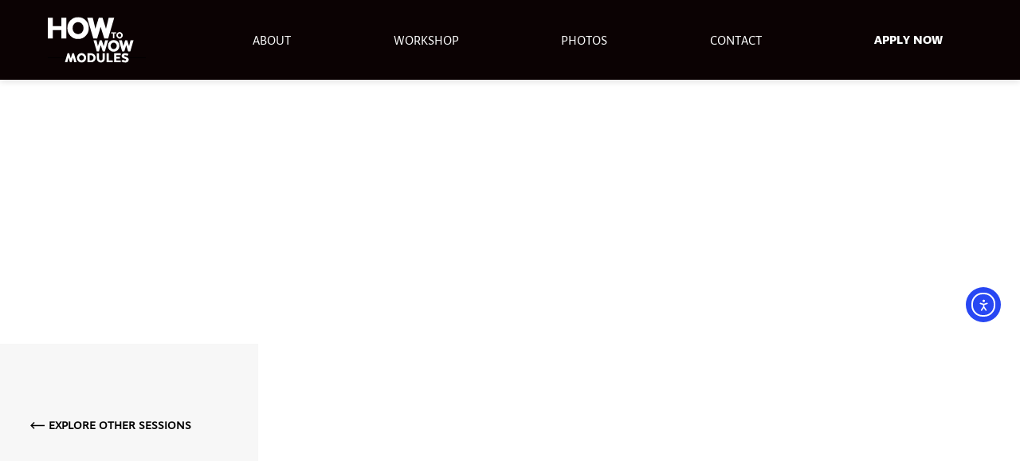

--- FILE ---
content_type: text/html; charset=UTF-8
request_url: https://hura.hr/howtowow/informative-essay-topic-tips/
body_size: 14574
content:
<!DOCTYPE HTML>
<html lang="en-US">
<head>
    <title>Informative Essay Topic Tips - HOWtoWOWHOWtoWOW</title>
    <meta http-equiv="Content-Type" content="text/html; charset=utf-8"/>
    <link rel="profile" href="http://gmpg.org/xfn/11"/>
    <link rel="stylesheet" href="https://hura.hr/howtowow/wp-content/themes/how-to-wow/style.css?=20160817142923" type="text/css" media="screen"/>
    <meta name="viewport" content="width=device-width, initial-scale=1">
    
    <!-- CSS DEV -->
    <link rel="apple-touch-icon" sizes="180x180" href="https://hura.hr/howtowow/wp-content/themes/how-to-wow/static/favicons/apple-touch-icon.png">
    <link rel="icon" type="image/png" sizes="32x32" href="https://hura.hr/howtowow/wp-content/themes/how-to-wow/static/favicons/favicon-32x32.png">
    <link rel="icon" type="image/png" sizes="16x16" href="https://hura.hr/howtowow/wp-content/themes/how-to-wow/static/favicons/favicon-16x16.png">
    <link rel="manifest" href="https://hura.hr/howtowow/wp-content/themes/how-to-wow/static/favicons/manifest.json">
    <link rel="mask-icon" href="https://hura.hr/howtowow/wp-content/themes/how-to-wow/static/favicons/safari-pinned-tab.svg" color="#5bbad5">
    <meta name="theme-color" content="#ffffff">
    <link rel="stylesheet" href="https://hura.hr/howtowow/wp-content/themes/how-to-wow/static/css/style.css">
    <link rel="stylesheet" href="https://fonts.typotheque.com/WF-028425-009524.css" type="text/css"/>

    

    <script>
        var apiBaseUrl = 'https://hura.hr/howtowow/wp-json/api/v1';
    </script>
    <meta name='robots' content='index, follow, max-image-preview:large, max-snippet:-1, max-video-preview:-1' />
	<style>img:is([sizes="auto" i], [sizes^="auto," i]) { contain-intrinsic-size: 3000px 1500px }</style>
	
	<!-- This site is optimized with the Yoast SEO plugin v26.7 - https://yoast.com/wordpress/plugins/seo/ -->
	<link rel="canonical" href="https://hura.hr/howtowow/informative-essay-topic-tips/" />
	<meta property="og:locale" content="en_US" />
	<meta property="og:type" content="article" />
	<meta property="og:title" content="Informative Essay Topic Tips - HOWtoWOW" />
	<meta property="og:description" content="Here is yet another instance of complimentary essay on Economics, it might help you with your essay composing. It is because exemplification essay differs from..." />
	<meta property="og:url" content="https://hura.hr/howtowow/informative-essay-topic-tips/" />
	<meta property="og:site_name" content="HOWtoWOW" />
	<meta property="article:published_time" content="2018-10-25T14:13:50+00:00" />
	<meta property="article:modified_time" content="2018-11-13T14:08:35+00:00" />
	<meta name="author" content="degordian" />
	<meta name="twitter:card" content="summary_large_image" />
	<meta name="twitter:label1" content="Written by" />
	<meta name="twitter:data1" content="degordian" />
	<meta name="twitter:label2" content="Est. reading time" />
	<meta name="twitter:data2" content="3 minutes" />
	<script type="application/ld+json" class="yoast-schema-graph">{"@context":"https://schema.org","@graph":[{"@type":"Article","@id":"https://hura.hr/howtowow/informative-essay-topic-tips/#article","isPartOf":{"@id":"https://hura.hr/howtowow/informative-essay-topic-tips/"},"author":{"name":"degordian","@id":"https://hura.hr/howtowow/#/schema/person/40bd8b8025944f65e5c3bca41349ecdd"},"headline":"Informative Essay Topic Tips","datePublished":"2018-10-25T14:13:50+00:00","dateModified":"2018-11-13T14:08:35+00:00","mainEntityOfPage":{"@id":"https://hura.hr/howtowow/informative-essay-topic-tips/"},"wordCount":613,"commentCount":0,"articleSection":["Educational services with personal essay writers for students"],"inLanguage":"en-US","potentialAction":[{"@type":"CommentAction","name":"Comment","target":["https://hura.hr/howtowow/informative-essay-topic-tips/#respond"]}]},{"@type":"WebPage","@id":"https://hura.hr/howtowow/informative-essay-topic-tips/","url":"https://hura.hr/howtowow/informative-essay-topic-tips/","name":"Informative Essay Topic Tips - HOWtoWOW","isPartOf":{"@id":"https://hura.hr/howtowow/#website"},"datePublished":"2018-10-25T14:13:50+00:00","dateModified":"2018-11-13T14:08:35+00:00","author":{"@id":"https://hura.hr/howtowow/#/schema/person/40bd8b8025944f65e5c3bca41349ecdd"},"breadcrumb":{"@id":"https://hura.hr/howtowow/informative-essay-topic-tips/#breadcrumb"},"inLanguage":"en-US","potentialAction":[{"@type":"ReadAction","target":["https://hura.hr/howtowow/informative-essay-topic-tips/"]}]},{"@type":"BreadcrumbList","@id":"https://hura.hr/howtowow/informative-essay-topic-tips/#breadcrumb","itemListElement":[{"@type":"ListItem","position":1,"name":"Početna stranica","item":"https://hura.hr/howtowow/"},{"@type":"ListItem","position":2,"name":"Workshop archive","item":"https://hura.hr/howtowow/workshop-archive/"},{"@type":"ListItem","position":3,"name":"Informative Essay Topic Tips"}]},{"@type":"WebSite","@id":"https://hura.hr/howtowow/#website","url":"https://hura.hr/howtowow/","name":"HOWtoWOW","description":"","potentialAction":[{"@type":"SearchAction","target":{"@type":"EntryPoint","urlTemplate":"https://hura.hr/howtowow/?s={search_term_string}"},"query-input":{"@type":"PropertyValueSpecification","valueRequired":true,"valueName":"search_term_string"}}],"inLanguage":"en-US"},{"@type":"Person","@id":"https://hura.hr/howtowow/#/schema/person/40bd8b8025944f65e5c3bca41349ecdd","name":"degordian","image":{"@type":"ImageObject","inLanguage":"en-US","@id":"https://hura.hr/howtowow/#/schema/person/image/","url":"https://secure.gravatar.com/avatar/5fc10c3cdb2e169e669fad4ad8d35f16b447962bd6aaa5aaf4b713f2f70eb8f5?s=96&d=mm&r=g","contentUrl":"https://secure.gravatar.com/avatar/5fc10c3cdb2e169e669fad4ad8d35f16b447962bd6aaa5aaf4b713f2f70eb8f5?s=96&d=mm&r=g","caption":"degordian"},"url":"https://hura.hr/howtowow/author/admin/"}]}</script>
	<!-- / Yoast SEO plugin. -->


<link rel='dns-prefetch' href='//cdn.elementor.com' />
<script type="text/javascript">
/* <![CDATA[ */
window._wpemojiSettings = {"baseUrl":"https:\/\/s.w.org\/images\/core\/emoji\/16.0.1\/72x72\/","ext":".png","svgUrl":"https:\/\/s.w.org\/images\/core\/emoji\/16.0.1\/svg\/","svgExt":".svg","source":{"concatemoji":"https:\/\/hura.hr\/howtowow\/wp-includes\/js\/wp-emoji-release.min.js?ver=6.8.3"}};
/*! This file is auto-generated */
!function(s,n){var o,i,e;function c(e){try{var t={supportTests:e,timestamp:(new Date).valueOf()};sessionStorage.setItem(o,JSON.stringify(t))}catch(e){}}function p(e,t,n){e.clearRect(0,0,e.canvas.width,e.canvas.height),e.fillText(t,0,0);var t=new Uint32Array(e.getImageData(0,0,e.canvas.width,e.canvas.height).data),a=(e.clearRect(0,0,e.canvas.width,e.canvas.height),e.fillText(n,0,0),new Uint32Array(e.getImageData(0,0,e.canvas.width,e.canvas.height).data));return t.every(function(e,t){return e===a[t]})}function u(e,t){e.clearRect(0,0,e.canvas.width,e.canvas.height),e.fillText(t,0,0);for(var n=e.getImageData(16,16,1,1),a=0;a<n.data.length;a++)if(0!==n.data[a])return!1;return!0}function f(e,t,n,a){switch(t){case"flag":return n(e,"\ud83c\udff3\ufe0f\u200d\u26a7\ufe0f","\ud83c\udff3\ufe0f\u200b\u26a7\ufe0f")?!1:!n(e,"\ud83c\udde8\ud83c\uddf6","\ud83c\udde8\u200b\ud83c\uddf6")&&!n(e,"\ud83c\udff4\udb40\udc67\udb40\udc62\udb40\udc65\udb40\udc6e\udb40\udc67\udb40\udc7f","\ud83c\udff4\u200b\udb40\udc67\u200b\udb40\udc62\u200b\udb40\udc65\u200b\udb40\udc6e\u200b\udb40\udc67\u200b\udb40\udc7f");case"emoji":return!a(e,"\ud83e\udedf")}return!1}function g(e,t,n,a){var r="undefined"!=typeof WorkerGlobalScope&&self instanceof WorkerGlobalScope?new OffscreenCanvas(300,150):s.createElement("canvas"),o=r.getContext("2d",{willReadFrequently:!0}),i=(o.textBaseline="top",o.font="600 32px Arial",{});return e.forEach(function(e){i[e]=t(o,e,n,a)}),i}function t(e){var t=s.createElement("script");t.src=e,t.defer=!0,s.head.appendChild(t)}"undefined"!=typeof Promise&&(o="wpEmojiSettingsSupports",i=["flag","emoji"],n.supports={everything:!0,everythingExceptFlag:!0},e=new Promise(function(e){s.addEventListener("DOMContentLoaded",e,{once:!0})}),new Promise(function(t){var n=function(){try{var e=JSON.parse(sessionStorage.getItem(o));if("object"==typeof e&&"number"==typeof e.timestamp&&(new Date).valueOf()<e.timestamp+604800&&"object"==typeof e.supportTests)return e.supportTests}catch(e){}return null}();if(!n){if("undefined"!=typeof Worker&&"undefined"!=typeof OffscreenCanvas&&"undefined"!=typeof URL&&URL.createObjectURL&&"undefined"!=typeof Blob)try{var e="postMessage("+g.toString()+"("+[JSON.stringify(i),f.toString(),p.toString(),u.toString()].join(",")+"));",a=new Blob([e],{type:"text/javascript"}),r=new Worker(URL.createObjectURL(a),{name:"wpTestEmojiSupports"});return void(r.onmessage=function(e){c(n=e.data),r.terminate(),t(n)})}catch(e){}c(n=g(i,f,p,u))}t(n)}).then(function(e){for(var t in e)n.supports[t]=e[t],n.supports.everything=n.supports.everything&&n.supports[t],"flag"!==t&&(n.supports.everythingExceptFlag=n.supports.everythingExceptFlag&&n.supports[t]);n.supports.everythingExceptFlag=n.supports.everythingExceptFlag&&!n.supports.flag,n.DOMReady=!1,n.readyCallback=function(){n.DOMReady=!0}}).then(function(){return e}).then(function(){var e;n.supports.everything||(n.readyCallback(),(e=n.source||{}).concatemoji?t(e.concatemoji):e.wpemoji&&e.twemoji&&(t(e.twemoji),t(e.wpemoji)))}))}((window,document),window._wpemojiSettings);
/* ]]> */
</script>
		
	<style id='wp-emoji-styles-inline-css' type='text/css'>

	img.wp-smiley, img.emoji {
		display: inline !important;
		border: none !important;
		box-shadow: none !important;
		height: 1em !important;
		width: 1em !important;
		margin: 0 0.07em !important;
		vertical-align: -0.1em !important;
		background: none !important;
		padding: 0 !important;
	}
</style>
<link rel='stylesheet' id='wp-block-library-css' href='https://hura.hr/howtowow/wp-includes/css/dist/block-library/style.min.css?ver=6.8.3' type='text/css' media='all' />
<style id='classic-theme-styles-inline-css' type='text/css'>
/*! This file is auto-generated */
.wp-block-button__link{color:#fff;background-color:#32373c;border-radius:9999px;box-shadow:none;text-decoration:none;padding:calc(.667em + 2px) calc(1.333em + 2px);font-size:1.125em}.wp-block-file__button{background:#32373c;color:#fff;text-decoration:none}
</style>
<style id='global-styles-inline-css' type='text/css'>
:root{--wp--preset--aspect-ratio--square: 1;--wp--preset--aspect-ratio--4-3: 4/3;--wp--preset--aspect-ratio--3-4: 3/4;--wp--preset--aspect-ratio--3-2: 3/2;--wp--preset--aspect-ratio--2-3: 2/3;--wp--preset--aspect-ratio--16-9: 16/9;--wp--preset--aspect-ratio--9-16: 9/16;--wp--preset--color--black: #000000;--wp--preset--color--cyan-bluish-gray: #abb8c3;--wp--preset--color--white: #ffffff;--wp--preset--color--pale-pink: #f78da7;--wp--preset--color--vivid-red: #cf2e2e;--wp--preset--color--luminous-vivid-orange: #ff6900;--wp--preset--color--luminous-vivid-amber: #fcb900;--wp--preset--color--light-green-cyan: #7bdcb5;--wp--preset--color--vivid-green-cyan: #00d084;--wp--preset--color--pale-cyan-blue: #8ed1fc;--wp--preset--color--vivid-cyan-blue: #0693e3;--wp--preset--color--vivid-purple: #9b51e0;--wp--preset--gradient--vivid-cyan-blue-to-vivid-purple: linear-gradient(135deg,rgba(6,147,227,1) 0%,rgb(155,81,224) 100%);--wp--preset--gradient--light-green-cyan-to-vivid-green-cyan: linear-gradient(135deg,rgb(122,220,180) 0%,rgb(0,208,130) 100%);--wp--preset--gradient--luminous-vivid-amber-to-luminous-vivid-orange: linear-gradient(135deg,rgba(252,185,0,1) 0%,rgba(255,105,0,1) 100%);--wp--preset--gradient--luminous-vivid-orange-to-vivid-red: linear-gradient(135deg,rgba(255,105,0,1) 0%,rgb(207,46,46) 100%);--wp--preset--gradient--very-light-gray-to-cyan-bluish-gray: linear-gradient(135deg,rgb(238,238,238) 0%,rgb(169,184,195) 100%);--wp--preset--gradient--cool-to-warm-spectrum: linear-gradient(135deg,rgb(74,234,220) 0%,rgb(151,120,209) 20%,rgb(207,42,186) 40%,rgb(238,44,130) 60%,rgb(251,105,98) 80%,rgb(254,248,76) 100%);--wp--preset--gradient--blush-light-purple: linear-gradient(135deg,rgb(255,206,236) 0%,rgb(152,150,240) 100%);--wp--preset--gradient--blush-bordeaux: linear-gradient(135deg,rgb(254,205,165) 0%,rgb(254,45,45) 50%,rgb(107,0,62) 100%);--wp--preset--gradient--luminous-dusk: linear-gradient(135deg,rgb(255,203,112) 0%,rgb(199,81,192) 50%,rgb(65,88,208) 100%);--wp--preset--gradient--pale-ocean: linear-gradient(135deg,rgb(255,245,203) 0%,rgb(182,227,212) 50%,rgb(51,167,181) 100%);--wp--preset--gradient--electric-grass: linear-gradient(135deg,rgb(202,248,128) 0%,rgb(113,206,126) 100%);--wp--preset--gradient--midnight: linear-gradient(135deg,rgb(2,3,129) 0%,rgb(40,116,252) 100%);--wp--preset--font-size--small: 13px;--wp--preset--font-size--medium: 20px;--wp--preset--font-size--large: 36px;--wp--preset--font-size--x-large: 42px;--wp--preset--spacing--20: 0.44rem;--wp--preset--spacing--30: 0.67rem;--wp--preset--spacing--40: 1rem;--wp--preset--spacing--50: 1.5rem;--wp--preset--spacing--60: 2.25rem;--wp--preset--spacing--70: 3.38rem;--wp--preset--spacing--80: 5.06rem;--wp--preset--shadow--natural: 6px 6px 9px rgba(0, 0, 0, 0.2);--wp--preset--shadow--deep: 12px 12px 50px rgba(0, 0, 0, 0.4);--wp--preset--shadow--sharp: 6px 6px 0px rgba(0, 0, 0, 0.2);--wp--preset--shadow--outlined: 6px 6px 0px -3px rgba(255, 255, 255, 1), 6px 6px rgba(0, 0, 0, 1);--wp--preset--shadow--crisp: 6px 6px 0px rgba(0, 0, 0, 1);}:where(.is-layout-flex){gap: 0.5em;}:where(.is-layout-grid){gap: 0.5em;}body .is-layout-flex{display: flex;}.is-layout-flex{flex-wrap: wrap;align-items: center;}.is-layout-flex > :is(*, div){margin: 0;}body .is-layout-grid{display: grid;}.is-layout-grid > :is(*, div){margin: 0;}:where(.wp-block-columns.is-layout-flex){gap: 2em;}:where(.wp-block-columns.is-layout-grid){gap: 2em;}:where(.wp-block-post-template.is-layout-flex){gap: 1.25em;}:where(.wp-block-post-template.is-layout-grid){gap: 1.25em;}.has-black-color{color: var(--wp--preset--color--black) !important;}.has-cyan-bluish-gray-color{color: var(--wp--preset--color--cyan-bluish-gray) !important;}.has-white-color{color: var(--wp--preset--color--white) !important;}.has-pale-pink-color{color: var(--wp--preset--color--pale-pink) !important;}.has-vivid-red-color{color: var(--wp--preset--color--vivid-red) !important;}.has-luminous-vivid-orange-color{color: var(--wp--preset--color--luminous-vivid-orange) !important;}.has-luminous-vivid-amber-color{color: var(--wp--preset--color--luminous-vivid-amber) !important;}.has-light-green-cyan-color{color: var(--wp--preset--color--light-green-cyan) !important;}.has-vivid-green-cyan-color{color: var(--wp--preset--color--vivid-green-cyan) !important;}.has-pale-cyan-blue-color{color: var(--wp--preset--color--pale-cyan-blue) !important;}.has-vivid-cyan-blue-color{color: var(--wp--preset--color--vivid-cyan-blue) !important;}.has-vivid-purple-color{color: var(--wp--preset--color--vivid-purple) !important;}.has-black-background-color{background-color: var(--wp--preset--color--black) !important;}.has-cyan-bluish-gray-background-color{background-color: var(--wp--preset--color--cyan-bluish-gray) !important;}.has-white-background-color{background-color: var(--wp--preset--color--white) !important;}.has-pale-pink-background-color{background-color: var(--wp--preset--color--pale-pink) !important;}.has-vivid-red-background-color{background-color: var(--wp--preset--color--vivid-red) !important;}.has-luminous-vivid-orange-background-color{background-color: var(--wp--preset--color--luminous-vivid-orange) !important;}.has-luminous-vivid-amber-background-color{background-color: var(--wp--preset--color--luminous-vivid-amber) !important;}.has-light-green-cyan-background-color{background-color: var(--wp--preset--color--light-green-cyan) !important;}.has-vivid-green-cyan-background-color{background-color: var(--wp--preset--color--vivid-green-cyan) !important;}.has-pale-cyan-blue-background-color{background-color: var(--wp--preset--color--pale-cyan-blue) !important;}.has-vivid-cyan-blue-background-color{background-color: var(--wp--preset--color--vivid-cyan-blue) !important;}.has-vivid-purple-background-color{background-color: var(--wp--preset--color--vivid-purple) !important;}.has-black-border-color{border-color: var(--wp--preset--color--black) !important;}.has-cyan-bluish-gray-border-color{border-color: var(--wp--preset--color--cyan-bluish-gray) !important;}.has-white-border-color{border-color: var(--wp--preset--color--white) !important;}.has-pale-pink-border-color{border-color: var(--wp--preset--color--pale-pink) !important;}.has-vivid-red-border-color{border-color: var(--wp--preset--color--vivid-red) !important;}.has-luminous-vivid-orange-border-color{border-color: var(--wp--preset--color--luminous-vivid-orange) !important;}.has-luminous-vivid-amber-border-color{border-color: var(--wp--preset--color--luminous-vivid-amber) !important;}.has-light-green-cyan-border-color{border-color: var(--wp--preset--color--light-green-cyan) !important;}.has-vivid-green-cyan-border-color{border-color: var(--wp--preset--color--vivid-green-cyan) !important;}.has-pale-cyan-blue-border-color{border-color: var(--wp--preset--color--pale-cyan-blue) !important;}.has-vivid-cyan-blue-border-color{border-color: var(--wp--preset--color--vivid-cyan-blue) !important;}.has-vivid-purple-border-color{border-color: var(--wp--preset--color--vivid-purple) !important;}.has-vivid-cyan-blue-to-vivid-purple-gradient-background{background: var(--wp--preset--gradient--vivid-cyan-blue-to-vivid-purple) !important;}.has-light-green-cyan-to-vivid-green-cyan-gradient-background{background: var(--wp--preset--gradient--light-green-cyan-to-vivid-green-cyan) !important;}.has-luminous-vivid-amber-to-luminous-vivid-orange-gradient-background{background: var(--wp--preset--gradient--luminous-vivid-amber-to-luminous-vivid-orange) !important;}.has-luminous-vivid-orange-to-vivid-red-gradient-background{background: var(--wp--preset--gradient--luminous-vivid-orange-to-vivid-red) !important;}.has-very-light-gray-to-cyan-bluish-gray-gradient-background{background: var(--wp--preset--gradient--very-light-gray-to-cyan-bluish-gray) !important;}.has-cool-to-warm-spectrum-gradient-background{background: var(--wp--preset--gradient--cool-to-warm-spectrum) !important;}.has-blush-light-purple-gradient-background{background: var(--wp--preset--gradient--blush-light-purple) !important;}.has-blush-bordeaux-gradient-background{background: var(--wp--preset--gradient--blush-bordeaux) !important;}.has-luminous-dusk-gradient-background{background: var(--wp--preset--gradient--luminous-dusk) !important;}.has-pale-ocean-gradient-background{background: var(--wp--preset--gradient--pale-ocean) !important;}.has-electric-grass-gradient-background{background: var(--wp--preset--gradient--electric-grass) !important;}.has-midnight-gradient-background{background: var(--wp--preset--gradient--midnight) !important;}.has-small-font-size{font-size: var(--wp--preset--font-size--small) !important;}.has-medium-font-size{font-size: var(--wp--preset--font-size--medium) !important;}.has-large-font-size{font-size: var(--wp--preset--font-size--large) !important;}.has-x-large-font-size{font-size: var(--wp--preset--font-size--x-large) !important;}
:where(.wp-block-post-template.is-layout-flex){gap: 1.25em;}:where(.wp-block-post-template.is-layout-grid){gap: 1.25em;}
:where(.wp-block-columns.is-layout-flex){gap: 2em;}:where(.wp-block-columns.is-layout-grid){gap: 2em;}
:root :where(.wp-block-pullquote){font-size: 1.5em;line-height: 1.6;}
</style>
<link rel='stylesheet' id='contact-form-7-css' href='https://hura.hr/howtowow/wp-content/plugins/contact-form-7/includes/css/styles.css?ver=6.1.4' type='text/css' media='all' />
<link rel='stylesheet' id='ea11y-widget-fonts-css' href='https://hura.hr/howtowow/wp-content/plugins/pojo-accessibility/assets/build/fonts.css?ver=3.9.1' type='text/css' media='all' />
<link rel='stylesheet' id='ea11y-skip-link-css' href='https://hura.hr/howtowow/wp-content/plugins/pojo-accessibility/assets/build/skip-link.css?ver=3.9.1' type='text/css' media='all' />
<link rel='stylesheet' id='wp-paginate-css' href='https://hura.hr/howtowow/wp-content/plugins/wp-paginate/css/wp-paginate.css?ver=2.2.4' type='text/css' media='screen' />
<script type="text/javascript" src="https://hura.hr/howtowow/wp-includes/js/jquery/jquery.min.js?ver=3.7.1" id="jquery-core-js"></script>
<script type="text/javascript" src="https://hura.hr/howtowow/wp-includes/js/jquery/jquery-migrate.min.js?ver=3.4.1" id="jquery-migrate-js"></script>
<link rel="https://api.w.org/" href="https://hura.hr/howtowow/wp-json/" /><link rel="alternate" title="JSON" type="application/json" href="https://hura.hr/howtowow/wp-json/wp/v2/posts/2546" /><link rel="alternate" title="oEmbed (JSON)" type="application/json+oembed" href="https://hura.hr/howtowow/wp-json/oembed/1.0/embed?url=https%3A%2F%2Fhura.hr%2Fhowtowow%2Finformative-essay-topic-tips%2F" />
<link rel="alternate" title="oEmbed (XML)" type="text/xml+oembed" href="https://hura.hr/howtowow/wp-json/oembed/1.0/embed?url=https%3A%2F%2Fhura.hr%2Fhowtowow%2Finformative-essay-topic-tips%2F&#038;format=xml" />
<meta name="cdp-version" content="1.5.0" /></head>
<body>
<a href="#barba-wrapper" class="skip-link">Preskoči na glavni sadržaj</a>

<!-- HEADER -->

<!-- NAVIGATION -->
<header class="navigation">
    <div class="container">
        <a href="https://hura.hr/howtowow" class="navigation__logo" aria-label="Home link">
            <svg class="icon-logo" id="Layer_1" data-name="Layer 1" xmlns="http://www.w3.org/2000/svg" viewBox="0 0 117.75 54.43" aria-hidden="true" focusable="false">
                <title>Untitled-1</title>
                <polygon class="cls-1"
                         points="76.22 18.1 82.06 18.1 82.06 19.61 80.01 19.61 80.01 25.36 78.26 25.36 78.26 19.61 76.22 19.61 76.22 18.1"/>
                <path class="cls-1"
                      d="M85.13,27.55a4,4,0,0,1,0-5.38,3.8,3.8,0,0,1,5.35,0,4,4,0,0,1,0,5.38,3.8,3.8,0,0,1-5.35,0m4-1.18a2.14,2.14,0,0,0,.55-1.51,2.16,2.16,0,0,0-.55-1.52,1.85,1.85,0,0,0-1.37-.58,1.81,1.81,0,0,0-1.36.58,2.16,2.16,0,0,0-.54,1.52,2.13,2.13,0,0,0,.54,1.51A1.81,1.81,0,0,0,87.8,27a1.85,1.85,0,0,0,1.37-.58"
                      transform="translate(-1.56 -3.13)"/>
                <polygon class="cls-1"
                         points="22.33 25.62 16.29 25.62 16.29 15.45 6.04 15.45 6.04 25.62 0 25.62 0 0.58 6.04 0.58 6.04 10.7 16.29 10.7 16.29 0.58 22.33 0.58 22.33 25.62"/>
                <path class="cls-1"
                      d="M28.69,25.44a13,13,0,0,1-3.6-9.27,12.92,12.92,0,0,1,3.6-9.25,12.12,12.12,0,0,1,9.19-3.79,12.24,12.24,0,0,1,9.25,3.79,12.85,12.85,0,0,1,3.62,9.25,12.93,12.93,0,0,1-3.62,9.27,12.22,12.22,0,0,1-9.25,3.81,12.1,12.1,0,0,1-9.19-3.81m13.92-4.06a7.29,7.29,0,0,0,1.89-5.21A7.27,7.27,0,0,0,42.61,11a6.23,6.23,0,0,0-4.73-2,6.12,6.12,0,0,0-4.67,2,7.3,7.3,0,0,0-1.87,5.21,7.32,7.32,0,0,0,1.87,5.21,6.16,6.16,0,0,0,4.67,2,6.27,6.27,0,0,0,4.73-2"
                      transform="translate(-1.56 -3.13)"/>
                <polygon class="cls-1"
                         points="63.47 11.5 59.3 25.54 54.64 25.54 47.34 0.54 53.97 0.54 57.14 13.79 61.22 0.54 65.72 0.54 69.89 13.88 73.14 0.54 79.8 0.54 72.51 25.54 67.84 25.54 63.47 11.5"/>
                <polygon class="cls-1"
                         points="63.63 33.57 61.37 41.18 58.84 41.18 54.89 27.64 58.48 27.64 60.2 34.81 62.41 27.64 64.85 27.64 67.1 34.86 68.86 27.64 72.47 27.64 68.53 41.18 66 41.18 63.63 33.57"/>
                <polygon class="cls-1"
                         points="94.15 33.57 91.89 41.18 89.37 41.18 85.42 27.64 89.01 27.64 90.72 34.81 92.93 27.64 95.37 27.64 97.63 34.86 99.39 27.64 103 27.64 99.05 41.18 96.52 41.18 94.15 33.57"/>
                <path class="cls-1"
                      d="M75.68,42.54a7.42,7.42,0,0,1,0-10,7.11,7.11,0,0,1,10,0,7.4,7.4,0,0,1,0,10,7.06,7.06,0,0,1-10,0m7.54-2.2a4.41,4.41,0,0,0,0-5.64,3.4,3.4,0,0,0-2.56-1.08,3.32,3.32,0,0,0-2.53,1.08,4.41,4.41,0,0,0,0,5.64,3.32,3.32,0,0,0,2.53,1.08,3.4,3.4,0,0,0,2.56-1.08"
                      transform="translate(-1.56 -3.13)"/>
                <rect class="cls-2" y="48.21" width="117.75" height="1.02"/>
                <polygon class="cls-1"
                         points="27.59 49.45 29.39 43.39 31.41 43.39 34.55 54.17 31.69 54.17 30.33 48.46 28.57 54.17 26.62 54.17 24.83 48.42 23.42 54.17 20.55 54.17 23.69 43.39 25.71 43.39 27.59 49.45"/>
                <path class="cls-1"
                      d="M38.08,55.91a5.91,5.91,0,0,1,0-8,5.2,5.2,0,0,1,4-1.63,5.27,5.27,0,0,1,4,1.63,5.91,5.91,0,0,1,0,8,5.28,5.28,0,0,1-4,1.64,5.21,5.21,0,0,1-4-1.64m6-1.76a3.48,3.48,0,0,0,0-4.49,2.69,2.69,0,0,0-2-.86,2.63,2.63,0,0,0-2,.86,3.52,3.52,0,0,0,0,4.49A2.64,2.64,0,0,0,42,55a2.7,2.7,0,0,0,2-.87"
                      transform="translate(-1.56 -3.13)"/>
                <path class="cls-1"
                      d="M57.48,55.78a5.62,5.62,0,0,1-4.11,1.52H49.21V46.51h4.16A5.62,5.62,0,0,1,57.48,48a5.62,5.62,0,0,1,0,7.75m-5.66-7v6.29h1.35a3.13,3.13,0,0,0,2.25-.85,3.4,3.4,0,0,0,0-4.62,3.21,3.21,0,0,0-2.26-.82Z"
                      transform="translate(-1.56 -3.13)"/>
                <path class="cls-1"
                      d="M61.83,56.16a5,5,0,0,1-1.31-3.52V46.51h2.61v6.13a2.57,2.57,0,0,0,.55,1.72,2.33,2.33,0,0,0,3.25,0,2.63,2.63,0,0,0,.55-1.72V46.51h2.6v6.13a5,5,0,0,1-1.29,3.53,5.06,5.06,0,0,1-7,0"
                      transform="translate(-1.56 -3.13)"/>
                <polygon class="cls-1"
                         points="70.61 54.17 70.61 43.39 73.22 43.39 73.22 51.93 78.04 51.93 78.04 54.17 70.61 54.17"/>
                <polygon class="cls-1"
                         points="86.63 49.73 82.25 49.73 82.25 51.93 87.48 51.93 87.48 54.17 79.64 54.17 79.64 43.39 87.48 43.39 87.48 45.63 82.25 45.63 82.25 47.68 86.63 47.68 86.63 49.73"/>
                <path class="cls-1"
                      d="M91.51,54.1l.48.29a7,7,0,0,0,1.09.46,4,4,0,0,0,1.43.29c.8,0,1.19-.3,1.19-.9a.82.82,0,0,0-.37-.7A5.14,5.14,0,0,0,93.85,53a7.19,7.19,0,0,1-2.68-1.29,2.56,2.56,0,0,1-.88-2,3,3,0,0,1,1-2.43,4.63,4.63,0,0,1,3.12-.91,8.2,8.2,0,0,1,2.31.29,4.27,4.27,0,0,1,1.38.57l.37.29-1.4,2.12a2.16,2.16,0,0,0-.36-.25,5.35,5.35,0,0,0-.92-.4,4.24,4.24,0,0,0-1.38-.25c-.78,0-1.17.27-1.17.79a.66.66,0,0,0,.36.61,6,6,0,0,0,1.35.51,7.27,7.27,0,0,1,2.82,1.31A2.58,2.58,0,0,1,98.76,54a3.44,3.44,0,0,1-1.06,2.58,4.35,4.35,0,0,1-3.1,1,8,8,0,0,1-2.45-.36,5.47,5.47,0,0,1-1.59-.72l-.47-.36Z"
                      transform="translate(-1.56 -3.13)"/>
            </svg>
        </a>
        <div class="menu">
            <nav role="navigation" aria-label="Main navigation">
                <ul class="menu__primary">
                    <li>
                        <a href="https://hura.hr/howtowow/about-howtowow-modules/" aria-label="About page">
                            About
                        </a>
                    </li>
                    <li>
                        <a href="https://hura.hr/howtowow/workshop-archive/" aria-label="Workshop page">
                            Workshop
                        </a>
                        <ul class="menu__second">
                <li>
                <a href="https://hura.hr/howtowow/workshop-archive/?season-category=howtowow-modules" class="js-third-hook" aria-label="MODULES SEASON 1">
                   <span>MODULES SEASON 1</span>
                    <svg class="icon icon-arrow" aria-hidden="true" focusable="false">
                        <use xlink:href="https://hura.hr/howtowow/wp-content/themes/how-to-wow/static/icomoon/symbol-defs.svg#icon-arrow-menu"></use>
                    </svg>
                </a>

                <ul class="menu__third">
            <li>
            <a href="https://hura.hr/howtowow/4427-2/">
                <span>All the WOWs from this HOWtoWOW MODULES season</span>            </a>

        </li>

            <li>
            <a href="https://hura.hr/howtowow/charida-dorder-ai-infused-creativity-and-smart-strategies/">
                <span>Charida Dorder</span>: AI-Infused Creativity and Smart Strategies            </a>

        </li>

            <li>
            <a href="https://hura.hr/howtowow/jessica-gioglio-brainwaves-brand-stories-neuroscientific-storytelling/">
                <span>Jessica Gioglio</span>: Brainwaves &amp; Brand Stories — Neuroscientific Storytelling            </a>

        </li>

            <li>
            <a href="https://hura.hr/howtowow/chris-erthel-the-unwritten-rules-of-tiktok-meta-algorithms/">
                <span>Chris Erthel</span>: Unwritten Rules of TikTok and Meta Ads            </a>

        </li>

            <li>
            <a href="https://hura.hr/howtowow/elliot-jay-stocks-how-to-master-typography/">
                <span>Elliot Jay Stocks</span>: How to Master Typography            </a>

        </li>

            <li>
            <a href="https://hura.hr/howtowow/ben-verinder-crisis-communication-ai-powered-pr-strategies/">
                <span>Ben Verinder</span>: Crisis Communication &amp; AI-Powered PR Strategies            </a>

        </li>

            <li>
            <a href="https://hura.hr/howtowow/introducing-howtowow-modules/">
                <span>Introducing HOWtoWOW MODULES</span>            </a>

        </li>

    </ul>
            </li>
                <li>
                <a href="https://hura.hr/howtowow/workshop-archive/?season-category=10-sezona" class="js-third-hook" aria-label="WORKSHOPS SEASON 10">
                   <span>WORKSHOPS SEASON 10</span>
                    <svg class="icon icon-arrow" aria-hidden="true" focusable="false">
                        <use xlink:href="https://hura.hr/howtowow/wp-content/themes/how-to-wow/static/icomoon/symbol-defs.svg#icon-arrow-menu"></use>
                    </svg>
                </a>

                <ul class="menu__third">
            <li>
            <a href="https://hura.hr/howtowow/howtowow-akademija-opet-je-pokazala-zasto-je-njezini-polaznici-toliko-vole/">
                <span>HOWtoWOW akademija opet je pokazala zašto je njezini polaznici toliko vole!</span>            </a>

        </li>

            <li>
            <a href="https://hura.hr/howtowow/sarah-taylor-how-to-lead-like-a-boss/">
                <span>Sarah Taylor</span>: How to Lead Like a Boss            </a>

        </li>

            <li>
            <a href="https://hura.hr/howtowow/jenni-field-how-to-turn-chaos-to-calm-with-employer-branding/">
                <span>Jenni Field</span>: How to Turn Chaos to Calm with Employer Branding            </a>

        </li>

            <li>
            <a href="https://hura.hr/howtowow/victoria-rusnac-how-to-unlock-the-power-of-ai-tools/">
                <span>Victoria Rusnac</span>: How to Unlock the Power of AI Tools            </a>

        </li>

            <li>
            <a href="https://hura.hr/howtowow/charida-dorder-how-to-do-ai-with-swag/">
                <span>Charida Dorder</span>: How to Do AI with Swag            </a>

        </li>

            <li>
            <a href="https://hura.hr/howtowow/ravid-kuperberg-how-to-turn-storytelling-with-data-into-a-creative-drama/">
                <span>Ravid Kuperberg</span>: How to Turn Storytelling with Data into a Creative Drama            </a>

        </li>

            <li>
            <a href="https://hura.hr/howtowow/allister-frost-how-to-get-a-future-ready-mindset/">
                <span>Allister Frost</span>: Future Ready Mindset powered by Mastercard            </a>

        </li>

    </ul>
            </li>
                <li>
                <a href="https://hura.hr/howtowow/workshop-archive/?season-category=9-sezona" class="js-third-hook" aria-label="WORKSHOPS SEASON 9">
                   <span>WORKSHOPS SEASON 9</span>
                    <svg class="icon icon-arrow" aria-hidden="true" focusable="false">
                        <use xlink:href="https://hura.hr/howtowow/wp-content/themes/how-to-wow/static/icomoon/symbol-defs.svg#icon-arrow-menu"></use>
                    </svg>
                </a>

                <ul class="menu__third">
            <li>
            <a href="https://hura.hr/howtowow/najwow-hvala-vam-sto-ste-s-nama-skrojili-jos-jednu-prekrasnu-devetu-sezonu-omiljene-marketinske-akademije/">
                <span>NajWOW</span>: Hvala vam za još jednu prekrasnu sezonu omiljene marketinške akademije!            </a>

        </li>

            <li>
            <a href="https://hura.hr/howtowow/harry-roberts-front-end-performance-building-faster-websites-2/">
                <span>Harry Roberts</span>: Front-end Performance: Building Faster Websites            </a>

        </li>

            <li>
            <a href="https://hura.hr/howtowow/david-cuen-social-media-strategy-or-how-to-connect-with-your-followers/">
                <span>David Cuen</span>: How to Bring People Together Through Social Media            </a>

        </li>

            <li>
            <a href="https://hura.hr/howtowow/tba-how-to-develop-business-building-strategies/">
                <span>Louisa Moger</span>: How to Think Strategically            </a>

        </li>

            <li>
            <a href="https://hura.hr/howtowow/aljosa-bagola-creativity-please/">
                <span>Aljoša Bagola</span>: How to Burn Out powered by Mastercard            </a>

        </li>

            <li>
            <a href="https://hura.hr/howtowow/mark-shayler-sustainable-innovation-or-how-to-make-things-better-by-doing-better-things/">
                <span>Mark Shayler</span>: Sustainable Innovation powered by Mastercard            </a>

        </li>

            <li>
            <a href="https://hura.hr/howtowow/nick-eagleton-ideas-unlocked/">
                <span>Nick Eagleton</span>: Ideas Unlocked            </a>

        </li>

    </ul>
            </li>
                <li>
                <a href="https://hura.hr/howtowow/workshop-archive/?season-category=8-sezona" class="js-third-hook" aria-label="WORKSHOPS SEASON 8">
                   <span>WORKSHOPS SEASON 8</span>
                    <svg class="icon icon-arrow" aria-hidden="true" focusable="false">
                        <use xlink:href="https://hura.hr/howtowow/wp-content/themes/how-to-wow/static/icomoon/symbol-defs.svg#icon-arrow-menu"></use>
                    </svg>
                </a>

                <ul class="menu__third">
            <li>
            <a href="https://hura.hr/howtowow/thomas-kolster-buffet-of-good-ideas-creativity-for-good-powered-by-mastercard/">
                <span>Thomas Kolster</span>: Buffet of Good Ideas – Creativity for Good powered by Mastercard            </a>

        </li>

            <li>
            <a href="https://hura.hr/howtowow/tish-mousell-how-to-achieve-more-by-doing-less/">
                <span>Tish Mousell</span>: Time Management or How to Achieve More by Doing Less powered by Mastercard            </a>

        </li>

            <li>
            <a href="https://hura.hr/howtowow/allister-frost-how-to-create-winning-content-content-creation-excellence/">
                <span>Allister Frost</span>: Content Creation Excellence            </a>

        </li>

            <li>
            <a href="https://hura.hr/howtowow/mike-coulter-tiny-habits-for-creatives-how-to-do-better-things/">
                <span>Mike Coulter</span>: Tiny Habits for Creatives or How to Do Better Things?            </a>

        </li>

            <li>
            <a href="https://hura.hr/howtowow/pop-up-agency-framework-for-creativity/">
                <span>Pop Up Agency</span>: Framework for Creativity or How to Solve a Brief in 48 Hours            </a>

        </li>

            <li>
            <a href="https://hura.hr/howtowow/adrian-wheeler-how-to-win-over-b2b-media/">
                <span>Adrian Wheeler</span>: B2B PR Media Writing - How to Win Over the Media            </a>

        </li>

            <li>
            <a href="https://hura.hr/howtowow/ali-ali-how-to-go-from-brief-to-gold-or-how-i-dress-mostly-from-hm-yet-still-got-a-gold-lion-for-diesel/">
                <span>[HALLOWEEN EDITION] Ali Ali</span>: The Art of Creating Video Content or How to Go from Brief to Gold            </a>

        </li>

            <li>
            <a href="https://hura.hr/howtowow/mark-shayler-how-to-be-more-you-and-grow-your-business/">
                <span>[SUMMER EDITION @ RASTOKE] How to Be More You and Grow Your Business by Mark Shayler</span>            </a>

        </li>

            <li>
            <a href="https://hura.hr/howtowow/emma-ewing-presenting-with-impact-powered-by-mastercard/">
                <span>Emma J. Ewing</span>: Present with Impact powered by Mastercard            </a>

        </li>

    </ul>
            </li>
                <li>
                <a href="https://hura.hr/howtowow/workshop-archive/?season-category=7-sezona" class="js-third-hook" aria-label="WORKSHOPS SEASON 7">
                   <span>WORKSHOPS SEASON 7</span>
                    <svg class="icon icon-arrow" aria-hidden="true" focusable="false">
                        <use xlink:href="https://hura.hr/howtowow/wp-content/themes/how-to-wow/static/icomoon/symbol-defs.svg#icon-arrow-menu"></use>
                    </svg>
                </a>

                <ul class="menu__third">
            <li>
            <a href="https://hura.hr/howtowow/konfeti-na-kraju-wow-sezone-omiljene-howtowow-akademije/">
                <span>Konfeti na kraju WOW sezone omiljene HOWtoWOW akademije</span>            </a>

        </li>

            <li>
            <a href="https://hura.hr/howtowow/dr-me-how-to-design-visual-stories-search-and-destroy/">
                <span>DR.ME</span>: How to Design Visual Stories: Search and Destroy            </a>

        </li>

            <li>
            <a href="https://hura.hr/howtowow/emma-ewing-how-to-communicate-in-a-crisis/">
                <span>Emma Ewing</span>: How to Communicate in a Crisis?            </a>

        </li>

            <li>
            <a href="https://hura.hr/howtowow/patrick-collister-how-to-generate-betterbigger-campaign-ideas/">
                <span>Patrick Collister</span>: How to Generate Better & Bigger Campaign Ideas?            </a>

        </li>

            <li>
            <a href="https://hura.hr/howtowow/allister-frost-how-to-do-content-marketing-with-added-strategy/">
                <span>Allister Frost</span>: How to Do Content Marketing with Added Strategy?            </a>

        </li>

            <li>
            <a href="https://hura.hr/howtowow/david-meikle-how-to-tame-and-retain-difficult-clients-client-whispering/">
                <span>David Meikle</span>: How to Tame and Retain Difficult Clients: Client Whispering            </a>

        </li>

            <li>
            <a href="https://hura.hr/howtowow/mark-clark-how-to-win-a-pitch/">
                <span>Mark Clark</span>: How to Win a Pitch?            </a>

        </li>

            <li>
            <a href="https://hura.hr/howtowow/paul-arnold-how-to-measure-effectiveness/">
                <span>Paul Arnold</span>: How to Measure Effectiveness?            </a>

        </li>

            <li>
            <a href="https://hura.hr/howtowow/ravid-kuperberg-how-to-develop-powerful-strategic-insights/">
                <span>Ravid Kuperberg</span>: How to Develop Powerful Strategic Insights            </a>

        </li>

    </ul>
            </li>
    </ul>
                    </li>
                    <li>
                        <a href="https://hura.hr/howtowow/galerija/" aria-label="Photos page">
                            Photos
                        </a>
                    </li>
                    <li>
                        <a href="javascript:void(0);" data-scroll-to="on" data-scroll-to-target=".footer" aria-label="Scroll to footer">
                            Contact
                        </a>
                    </li>
                </ul>

                <button type="button" class="hamburger hamburger--spring" aria-label="Open menu">
                  <span class="hamburger-box">
                    <span class="hamburger-inner"></span>
                  </span>
                </button>
            </nav>
        </div>

        <div class="navigation__sign-in gradient">
            <a href="https://hura.hr/howtowow/kotizacije/" aria-label="Apply now">
                <span>Apply now</span>
            </a>
        </div>
    </div>
</header>
<div class="mobile-menu">
    <nav role="navigation" aria-label="Mobile navigation">
        <ul class="menu__primary">
            <li>
                <a href="https://hura.hr/howtowow/about-howtowow-modules/" aria-label="About page">
                    About
                </a>
            </li>
            <li>
                <a href="https://hura.hr/howtowow/workshop-archive/" class="js-submenu-hook" aria-label="Workshop page">
                    <span>Workshop</span>
                    <svg class="icon icon-arrow">
                        <use xlink:href="https://hura.hr/howtowow/wp-content/themes/how-to-wow/static/icomoon/symbol-defs.svg#icon-arrow-menu"></use>
                    </svg>
                </a>
                <ul class="menu__second">
                <li>
                <a href="https://hura.hr/howtowow/workshop-archive/?season-category=howtowow-modules" class="js-third-hook" aria-label="MODULES SEASON 1">
                   <span>MODULES SEASON 1</span>
                    <svg class="icon icon-arrow" aria-hidden="true" focusable="false">
                        <use xlink:href="https://hura.hr/howtowow/wp-content/themes/how-to-wow/static/icomoon/symbol-defs.svg#icon-arrow-menu"></use>
                    </svg>
                </a>

                <ul class="menu__third">
            <li>
            <a href="https://hura.hr/howtowow/4427-2/">
                <span>All the WOWs from this HOWtoWOW MODULES season</span>            </a>

        </li>

            <li>
            <a href="https://hura.hr/howtowow/charida-dorder-ai-infused-creativity-and-smart-strategies/">
                <span>Charida Dorder</span>: AI-Infused Creativity and Smart Strategies            </a>

        </li>

            <li>
            <a href="https://hura.hr/howtowow/jessica-gioglio-brainwaves-brand-stories-neuroscientific-storytelling/">
                <span>Jessica Gioglio</span>: Brainwaves &amp; Brand Stories — Neuroscientific Storytelling            </a>

        </li>

            <li>
            <a href="https://hura.hr/howtowow/chris-erthel-the-unwritten-rules-of-tiktok-meta-algorithms/">
                <span>Chris Erthel</span>: Unwritten Rules of TikTok and Meta Ads            </a>

        </li>

            <li>
            <a href="https://hura.hr/howtowow/elliot-jay-stocks-how-to-master-typography/">
                <span>Elliot Jay Stocks</span>: How to Master Typography            </a>

        </li>

            <li>
            <a href="https://hura.hr/howtowow/ben-verinder-crisis-communication-ai-powered-pr-strategies/">
                <span>Ben Verinder</span>: Crisis Communication &amp; AI-Powered PR Strategies            </a>

        </li>

            <li>
            <a href="https://hura.hr/howtowow/introducing-howtowow-modules/">
                <span>Introducing HOWtoWOW MODULES</span>            </a>

        </li>

    </ul>
            </li>
                <li>
                <a href="https://hura.hr/howtowow/workshop-archive/?season-category=10-sezona" class="js-third-hook" aria-label="WORKSHOPS SEASON 10">
                   <span>WORKSHOPS SEASON 10</span>
                    <svg class="icon icon-arrow" aria-hidden="true" focusable="false">
                        <use xlink:href="https://hura.hr/howtowow/wp-content/themes/how-to-wow/static/icomoon/symbol-defs.svg#icon-arrow-menu"></use>
                    </svg>
                </a>

                <ul class="menu__third">
            <li>
            <a href="https://hura.hr/howtowow/howtowow-akademija-opet-je-pokazala-zasto-je-njezini-polaznici-toliko-vole/">
                <span>HOWtoWOW akademija opet je pokazala zašto je njezini polaznici toliko vole!</span>            </a>

        </li>

            <li>
            <a href="https://hura.hr/howtowow/sarah-taylor-how-to-lead-like-a-boss/">
                <span>Sarah Taylor</span>: How to Lead Like a Boss            </a>

        </li>

            <li>
            <a href="https://hura.hr/howtowow/jenni-field-how-to-turn-chaos-to-calm-with-employer-branding/">
                <span>Jenni Field</span>: How to Turn Chaos to Calm with Employer Branding            </a>

        </li>

            <li>
            <a href="https://hura.hr/howtowow/victoria-rusnac-how-to-unlock-the-power-of-ai-tools/">
                <span>Victoria Rusnac</span>: How to Unlock the Power of AI Tools            </a>

        </li>

            <li>
            <a href="https://hura.hr/howtowow/charida-dorder-how-to-do-ai-with-swag/">
                <span>Charida Dorder</span>: How to Do AI with Swag            </a>

        </li>

            <li>
            <a href="https://hura.hr/howtowow/ravid-kuperberg-how-to-turn-storytelling-with-data-into-a-creative-drama/">
                <span>Ravid Kuperberg</span>: How to Turn Storytelling with Data into a Creative Drama            </a>

        </li>

            <li>
            <a href="https://hura.hr/howtowow/allister-frost-how-to-get-a-future-ready-mindset/">
                <span>Allister Frost</span>: Future Ready Mindset powered by Mastercard            </a>

        </li>

    </ul>
            </li>
                <li>
                <a href="https://hura.hr/howtowow/workshop-archive/?season-category=9-sezona" class="js-third-hook" aria-label="WORKSHOPS SEASON 9">
                   <span>WORKSHOPS SEASON 9</span>
                    <svg class="icon icon-arrow" aria-hidden="true" focusable="false">
                        <use xlink:href="https://hura.hr/howtowow/wp-content/themes/how-to-wow/static/icomoon/symbol-defs.svg#icon-arrow-menu"></use>
                    </svg>
                </a>

                <ul class="menu__third">
            <li>
            <a href="https://hura.hr/howtowow/najwow-hvala-vam-sto-ste-s-nama-skrojili-jos-jednu-prekrasnu-devetu-sezonu-omiljene-marketinske-akademije/">
                <span>NajWOW</span>: Hvala vam za još jednu prekrasnu sezonu omiljene marketinške akademije!            </a>

        </li>

            <li>
            <a href="https://hura.hr/howtowow/harry-roberts-front-end-performance-building-faster-websites-2/">
                <span>Harry Roberts</span>: Front-end Performance: Building Faster Websites            </a>

        </li>

            <li>
            <a href="https://hura.hr/howtowow/david-cuen-social-media-strategy-or-how-to-connect-with-your-followers/">
                <span>David Cuen</span>: How to Bring People Together Through Social Media            </a>

        </li>

            <li>
            <a href="https://hura.hr/howtowow/tba-how-to-develop-business-building-strategies/">
                <span>Louisa Moger</span>: How to Think Strategically            </a>

        </li>

            <li>
            <a href="https://hura.hr/howtowow/aljosa-bagola-creativity-please/">
                <span>Aljoša Bagola</span>: How to Burn Out powered by Mastercard            </a>

        </li>

            <li>
            <a href="https://hura.hr/howtowow/mark-shayler-sustainable-innovation-or-how-to-make-things-better-by-doing-better-things/">
                <span>Mark Shayler</span>: Sustainable Innovation powered by Mastercard            </a>

        </li>

            <li>
            <a href="https://hura.hr/howtowow/nick-eagleton-ideas-unlocked/">
                <span>Nick Eagleton</span>: Ideas Unlocked            </a>

        </li>

    </ul>
            </li>
                <li>
                <a href="https://hura.hr/howtowow/workshop-archive/?season-category=8-sezona" class="js-third-hook" aria-label="WORKSHOPS SEASON 8">
                   <span>WORKSHOPS SEASON 8</span>
                    <svg class="icon icon-arrow" aria-hidden="true" focusable="false">
                        <use xlink:href="https://hura.hr/howtowow/wp-content/themes/how-to-wow/static/icomoon/symbol-defs.svg#icon-arrow-menu"></use>
                    </svg>
                </a>

                <ul class="menu__third">
            <li>
            <a href="https://hura.hr/howtowow/thomas-kolster-buffet-of-good-ideas-creativity-for-good-powered-by-mastercard/">
                <span>Thomas Kolster</span>: Buffet of Good Ideas – Creativity for Good powered by Mastercard            </a>

        </li>

            <li>
            <a href="https://hura.hr/howtowow/tish-mousell-how-to-achieve-more-by-doing-less/">
                <span>Tish Mousell</span>: Time Management or How to Achieve More by Doing Less powered by Mastercard            </a>

        </li>

            <li>
            <a href="https://hura.hr/howtowow/allister-frost-how-to-create-winning-content-content-creation-excellence/">
                <span>Allister Frost</span>: Content Creation Excellence            </a>

        </li>

            <li>
            <a href="https://hura.hr/howtowow/mike-coulter-tiny-habits-for-creatives-how-to-do-better-things/">
                <span>Mike Coulter</span>: Tiny Habits for Creatives or How to Do Better Things?            </a>

        </li>

            <li>
            <a href="https://hura.hr/howtowow/pop-up-agency-framework-for-creativity/">
                <span>Pop Up Agency</span>: Framework for Creativity or How to Solve a Brief in 48 Hours            </a>

        </li>

            <li>
            <a href="https://hura.hr/howtowow/adrian-wheeler-how-to-win-over-b2b-media/">
                <span>Adrian Wheeler</span>: B2B PR Media Writing - How to Win Over the Media            </a>

        </li>

            <li>
            <a href="https://hura.hr/howtowow/ali-ali-how-to-go-from-brief-to-gold-or-how-i-dress-mostly-from-hm-yet-still-got-a-gold-lion-for-diesel/">
                <span>[HALLOWEEN EDITION] Ali Ali</span>: The Art of Creating Video Content or How to Go from Brief to Gold            </a>

        </li>

            <li>
            <a href="https://hura.hr/howtowow/mark-shayler-how-to-be-more-you-and-grow-your-business/">
                <span>[SUMMER EDITION @ RASTOKE] How to Be More You and Grow Your Business by Mark Shayler</span>            </a>

        </li>

            <li>
            <a href="https://hura.hr/howtowow/emma-ewing-presenting-with-impact-powered-by-mastercard/">
                <span>Emma J. Ewing</span>: Present with Impact powered by Mastercard            </a>

        </li>

    </ul>
            </li>
                <li>
                <a href="https://hura.hr/howtowow/workshop-archive/?season-category=7-sezona" class="js-third-hook" aria-label="WORKSHOPS SEASON 7">
                   <span>WORKSHOPS SEASON 7</span>
                    <svg class="icon icon-arrow" aria-hidden="true" focusable="false">
                        <use xlink:href="https://hura.hr/howtowow/wp-content/themes/how-to-wow/static/icomoon/symbol-defs.svg#icon-arrow-menu"></use>
                    </svg>
                </a>

                <ul class="menu__third">
            <li>
            <a href="https://hura.hr/howtowow/konfeti-na-kraju-wow-sezone-omiljene-howtowow-akademije/">
                <span>Konfeti na kraju WOW sezone omiljene HOWtoWOW akademije</span>            </a>

        </li>

            <li>
            <a href="https://hura.hr/howtowow/dr-me-how-to-design-visual-stories-search-and-destroy/">
                <span>DR.ME</span>: How to Design Visual Stories: Search and Destroy            </a>

        </li>

            <li>
            <a href="https://hura.hr/howtowow/emma-ewing-how-to-communicate-in-a-crisis/">
                <span>Emma Ewing</span>: How to Communicate in a Crisis?            </a>

        </li>

            <li>
            <a href="https://hura.hr/howtowow/patrick-collister-how-to-generate-betterbigger-campaign-ideas/">
                <span>Patrick Collister</span>: How to Generate Better & Bigger Campaign Ideas?            </a>

        </li>

            <li>
            <a href="https://hura.hr/howtowow/allister-frost-how-to-do-content-marketing-with-added-strategy/">
                <span>Allister Frost</span>: How to Do Content Marketing with Added Strategy?            </a>

        </li>

            <li>
            <a href="https://hura.hr/howtowow/david-meikle-how-to-tame-and-retain-difficult-clients-client-whispering/">
                <span>David Meikle</span>: How to Tame and Retain Difficult Clients: Client Whispering            </a>

        </li>

            <li>
            <a href="https://hura.hr/howtowow/mark-clark-how-to-win-a-pitch/">
                <span>Mark Clark</span>: How to Win a Pitch?            </a>

        </li>

            <li>
            <a href="https://hura.hr/howtowow/paul-arnold-how-to-measure-effectiveness/">
                <span>Paul Arnold</span>: How to Measure Effectiveness?            </a>

        </li>

            <li>
            <a href="https://hura.hr/howtowow/ravid-kuperberg-how-to-develop-powerful-strategic-insights/">
                <span>Ravid Kuperberg</span>: How to Develop Powerful Strategic Insights            </a>

        </li>

    </ul>
            </li>
    </ul>
            </li>
            <li>
                <a href="https://hura.hr/howtowow/galerija/" aria-label="Photos page">
                    Photos
                </a>
            </li>
            <li>
                <a href="javascript:void(0);" data-scroll-to="on" data-scroll-to-target=".footer" aria-label="Scroll to footer">
                    Contact
                </a>
            </li>
            <li>
                <a href="https://hura.hr/howtowow/kotizacije/" aria-label="Apply here">
                    <span>Apply now</span>
                </a>
            </li>
        </ul>
    </nav>
</div>
<!-- //NAVIGATION -->

<!-- BARBA -->
<main id="barba-wrapper" class="main-rapper" role="main">
    <div class="barba-container">
        <div class="page-wrapper"><style>
    :root {
        --color-main: ;
    }
</style>
<!-- HEADER -->
<section class="header header--small header--teacher gradient class-name" style="background-color: ;">
    <div class="container">
        <div class="header__left">
            <figure class="media-wrapper">
                <img
                        src=""
                        width=""
                        height=""
                        aria-hidden="true"
                        alt="">
            </figure>
        </div>
        <div class="header__right">
            <div class="author-header">
                <p class="date"> 25.10.2018.                                        <br></p>
                <p class="author-name">
                                    </p>
                <h1 class="workshop-name">
                    Informative Essay Topic Tips                </h1>
            </div>

        </div>
    </div>

</section>
<!-- //HEADER -->
<!-- TEACHER -->
<section class="teacher teacher-unique class-name">
    <div class="container middle-content">
        <div class="left">
            <div class="left__menu">
                <ul>
                    <li class="view-all-workshops">
                        <a href="https://hura.hr/howtowow/workshop-archive/?season-category=" class="left-menu-link" aria-label="Back to all workshops">
                            <span class="teacher-slider__arrow teacher-slider__arrow--prev arrow-prev">
                                <svg class="icon icon-arrow" aria-hidden="true" focusable="false">
                                <use xlink:href="https://hura.hr/howtowow/wp-content/themes/how-to-wow/static/icomoon/symbol-defs.svg#icon-arrow"></use>
                                </svg>
                            </span>
                            EXPLORE OTHER SESSIONS
                        </a>
                    </li>
                                    </ul>
            </div>
        </div>
        <div class="right content">
            
                    </div>
    </div>

    <a href="https://hura.hr/howtowow/kotizacije/"
       class="vertical-link gradient">
        <div class="vertical-link__text">
         <span class="login">
            Prijavi se
         </span>
            <span class="arrow">
            <svg class="icon icon-arrow">
                <use xlink:href="https://hura.hr/howtowow/wp-content/themes/how-to-wow/static/icomoon/symbol-defs.svg#icon-arrow"></use>
            </svg>
        </span>
        </div>
    </a>
</section>
<!--TEACHER--></div>
</div>
</div>
</main>
<!-- FOOTER -->
<!-- FOOTER -->
<footer class="footer" id="footer" aria-label="Footer">
    <div class="container">
        <div class="footer__contact">
            <p class="footer__contact-text">
                If you have any questions about HOWtoWOW MODULES, get in touch with us.            </p>
            <a href="/cdn-cgi/l/email-protection#bed68cc9fed6cbccdf90d6cc" class="footer__contact-mail" aria-label="Email us">
                <span class="__cf_email__" data-cfemail="1c742e6b5c74696e7d32746e">[email&#160;protected]</span>            </a>
            <a href="tel:0994978703" class="footer__contact-phone"
               aria-label="Call us">
                099 497 8703            </a>
            <div class="social">
                <span>Follow us here</span>
                <nav role="navigation" aria-label="Social networks">
                    <ul class="social__links">
                        <li>
                            <a href="https://www.facebook.com/HURAhr/" class="footer__contact-facebook"
                               aria-label="Facebook page">
                                <svg class="icon" viewBox="0 0 35 35" xmlns="http://www.w3.org/2000/svg" aria-hidden="true" focusable="false">
                                    <g fill="none" fill-rule="evenodd">
                                        <rect class="fillColor" width="35" height="35" rx="17.5" fill="#E98B3A"></rect>
                                        <path d="M13.255 17.989h1.736v6.77c0 .133.115.241.256.241h2.943a.249.249 0 0 0 .256-.242v-6.737h1.995a.25.25 0 0 0 .254-.214l.303-2.492a.234.234 0 0 0-.063-.19.262.262 0 0 0-.19-.08h-2.3v-1.562c0-.471.269-.71.797-.71h1.503a.249.249 0 0 0 .255-.242v-2.287a.249.249 0 0 0-.255-.242h-2.072c-.014 0-.047-.002-.095-.002-.359 0-1.608.067-2.595.927-1.093.953-.941 2.093-.905 2.291v1.827h-1.823a.249.249 0 0 0-.255.242v2.46c0 .134.114.242.255.242z"
                                              fill="#FFF" fill-rule="nonzero"></path>
                                    </g>
                                </svg>
                            </a>
                        </li>
                                                    <li>
                                <a href="https://www.linkedin.com/company/hr-hura/" class="footer__contact-linkedin"
                                   aria-label="LinkedIn page">
                                    <svg class="icon" viewBox="0 0 35 35" xmlns="http://www.w3.org/2000/svg" aria-hidden="true" focusable="false">
                                        <g fill="none" fill-rule="evenodd">
                                            <rect class="fillColor" width="34.97" height="35" rx="17.485"
                                                  fill="#E98B3A"></rect>
                                            <path d="M25.978 18.199V24h-3.41v-5.436c0-1.358-.48-2.3-1.76-2.3-.958 0-1.491.628-1.758 1.255-.106.21-.106.523-.106.836V24h-3.41s.053-9.146 0-10.087h3.41v1.463-.052c.48-.68 1.279-1.672 3.09-1.672 2.239 0 3.944 1.41 3.944 4.547zM11.91 9c-1.173 0-1.919.732-1.919 1.725 0 .993.746 1.724 1.919 1.724 1.172 0 1.918-.783 1.918-1.724S13.082 9 11.91 9zm-1.76 15h3.41V13.86h-3.41V24z"
                                                  fill="#FFF" fill-rule="nonzero"></path>
                                        </g>
                                    </svg>
                                </a>
                            </li>
                                                                            <li>
                                <a href="https://www.instagram.com/hura.hr/" class="footer__contact-instagram"
                                   aria-label="Instagram page">
                                    <svg class="icon" viewBox="0 0 21 21" xmlns="http://www.w3.org/2000/svg" aria-hidden="true" focusable="false">
                                        <g fill="none">
                                            <path class="fillColor"
                                                  d="M10.544 0C4.794 0 .132 4.702.132 10.5S4.794 21 10.544 21c5.75 0 10.413-4.702 10.413-10.5S16.294 0 10.544 0z"
                                                  fill="#E98B3A"></path>
                                            <path d="M13.147 10.5a2.614 2.614 0 0 1-2.603 2.625A2.614 2.614 0 0 1 7.941 10.5a2.614 2.614 0 0 1 2.603-2.625 2.614 2.614 0 0 1 2.603 2.625z"
                                                  stroke="#FFF" stroke-width="1.131"></path>
                                            <path d="M15.234 6.922a1.881 1.881 0 0 0-.45-.698 1.861 1.861 0 0 0-.691-.453c-.212-.083-.53-.182-1.117-.21-.635-.028-.825-.035-2.432-.035-1.606 0-1.797.006-2.43.036-.587.027-.906.126-1.118.209a1.86 1.86 0 0 0-.692.453c-.2.196-.353.434-.45.698-.082.214-.18.535-.207 1.127-.029.64-.035.831-.035 2.451s.006 1.812.035 2.452c.027.591.125.912.207 1.126.097.264.25.502.45.698.194.201.43.356.692.453.212.084.53.182 1.117.21.634.029.825.035 2.431.035 1.607 0 1.797-.006 2.431-.036.587-.027.906-.125 1.118-.209a2 2 0 0 0 1.141-1.15c.083-.215.18-.536.208-1.127.028-.64.035-.832.035-2.452s-.007-1.812-.035-2.451c-.027-.592-.125-.913-.208-1.127z"></path>
                                            <path d="M10.544 13.615c-1.706 0-3.09-1.394-3.09-3.115 0-1.72 1.384-3.115 3.09-3.115s3.09 1.394 3.09 3.115c0 1.72-1.384 3.115-3.09 3.115z"></path>
                                            <path d="M13.756 7.99a.725.725 0 0 1-.722-.729c0-.402.323-.728.722-.728.399 0 .722.326.722.728a.725.725 0 0 1-.722.728z"
                                                  fill="#FFF"></path>
                                            <path d="M16.487 12.986c-.029.642-.13 1.08-.278 1.463a3.07 3.07 0 0 1-1.748 1.764c-.38.149-.815.25-1.452.28-.637.03-.84.036-2.465.036-1.624 0-1.827-.007-2.465-.036-.636-.03-1.07-.131-1.451-.28a2.94 2.94 0 0 1-1.06-.696 2.957 2.957 0 0 1-.689-1.068c-.148-.383-.249-.821-.278-1.463-.03-.643-.036-.849-.036-2.486 0-1.637.007-1.843.036-2.486.029-.642.13-1.08.278-1.463a2.94 2.94 0 0 1 .69-1.068c.298-.307.66-.544 1.059-.696.38-.149.815-.25 1.451-.28.638-.03.841-.036 2.465-.036 1.624 0 1.828.007 2.465.036.637.03 1.071.131 1.452.28.399.152.76.389 1.059.696.304.301.54.665.69 1.068.147.383.248.821.277 1.463.03.643.036.849.036 2.486 0 1.637-.006 1.843-.036 2.486z"
                                                  stroke="#FFF" stroke-width=".87"></path>
                                        </g>
                                    </svg>
                                </a>
                            </li>
                        
                                                    <li>
                                <a href="https://www.tiktok.com/@hurahr?_t=8qAxJ6BtXH6&amp;_r=1" class="footer__contact-instagram"
                                   aria-label="TikTok page">
                                    <svg class="icon" xmlns="http://www.w3.org/2000/svg"
                                         xmlns:xlink="http://www.w3.org/1999/xlink" version="1.1" width="256"
                                         height="256" viewBox="0 0 256 256" xml:space="preserve" aria-hidden="true" focusable="false">

<defs>
</defs>
                                        <g style="stroke: none; stroke-width: 0; stroke-dasharray: none; stroke-linecap: butt; stroke-linejoin: miter; stroke-miterlimit: 10; fill: none; fill-rule: nonzero; opacity: 1;"
                                           transform="translate(1.4065934065934016 1.4065934065934016) scale(2.81 2.81)">
                                            <path class="fillColor"
                                                  d="M 45 0 C 28.967 0 14.902 8.392 6.932 21.015 c 2.729 1.97 6.069 3.145 9.693 3.145 h 32.399 c 17.08 0 32.123 8.704 40.948 21.915 C 89.981 45.716 90 45.36 90 45 C 90 20.147 69.853 0 45 0 z"
                                                  style="stroke: none; stroke-width: 1; stroke-dasharray: none; stroke-linecap: butt; stroke-linejoin: miter; stroke-miterlimit: 10; opacity: 1;"
                                                  transform=" matrix(1 0 0 1 0 0) " stroke-linecap="round"></path>
                                            <path class="fillColor"
                                                  d="M 90 45 c 0 -1.207 -0.062 -2.399 -0.155 -3.583 C 81.002 27.735 66.02 20.885 49.024 20.885 H 16.625 c -3.159 0 -6.101 -0.494 -8.614 -1.504 C 3.387 26.046 0.51 34.014 0.063 42.629 c 9.023 11.127 22.794 18.247 38.236 18.247 h 0.744 c 9.038 0 13.101 3.942 13.329 12.925 c 0.004 -0.143 0.022 -0.282 0.022 -0.426 c 0 8.417 -3.516 15.355 -11.172 16.456 C 42.469 89.934 43.726 90 45 90 C 69.853 90 90 69.853 90 45 z"
                                                  style="stroke: none; stroke-width: 1; stroke-dasharray: none; stroke-linecap: butt; stroke-linejoin: miter; stroke-miterlimit: 10; opacity: 1;"
                                                  transform=" matrix(1 0 0 1 0 0) " stroke-linecap="round"></path>
                                            <path class="fillColor"
                                                  d="M 41.27 89.834 c 7.988 -1.072 14.169 -7.802 14.378 -16.034 c -0.228 -8.983 -7.566 -16.2 -16.604 -16.2 h -0.744 c -15.296 0 -28.947 -6.992 -37.973 -17.938 C 0.119 41.414 0 43.193 0 45 C 0 68.595 18.164 87.936 41.27 89.834 z"
                                                  style="stroke: none; stroke-width: 1; stroke-dasharray: none; stroke-linecap: butt; stroke-linejoin: miter; stroke-miterlimit: 10; opacity: 1;"
                                                  transform=" matrix(1 0 0 1 0 0) " stroke-linecap="round"></path>
                                            <path d="M 66.942 32.519 c -2.858 0 -5.495 -0.947 -7.612 -2.544 c -2.428 -1.831 -4.173 -4.517 -4.789 -7.612 c -0.153 -0.765 -0.235 -1.554 -0.243 -2.363 h -8.164 v 22.308 l -0.01 12.219 c 0 3.267 -2.127 6.037 -5.076 7.011 c -0.856 0.283 -1.78 0.417 -2.743 0.364 c -1.228 -0.067 -2.379 -0.438 -3.38 -1.037 c -2.129 -1.273 -3.573 -3.584 -3.612 -6.227 c -0.062 -4.131 3.278 -7.498 7.405 -7.498 c 0.815 0 1.597 0.133 2.33 0.374 v -6.097 v -2.192 c -0.773 -0.114 -1.559 -0.174 -2.354 -0.174 c -4.518 0 -8.743 1.878 -11.763 5.261 c -2.283 2.557 -3.652 5.818 -3.863 9.239 c -0.277 4.493 1.367 8.764 4.556 11.916 c 0.468 0.463 0.961 0.892 1.475 1.288 C 31.83 68.859 35.173 70 38.693 70 c 0.795 0 1.582 -0.059 2.354 -0.173 c 3.288 -0.487 6.322 -1.992 8.717 -4.359 c 2.942 -2.908 4.568 -6.768 4.585 -10.877 l -0.042 -18.247 c 1.403 1.083 2.938 1.979 4.585 2.674 c 2.562 1.081 5.278 1.628 8.073 1.628 v -5.928 v -2.199 C 66.967 32.519 66.943 32.519 66.942 32.519 L 66.942 32.519 z"
                                                  style="stroke: none; stroke-width: 1; stroke-dasharray: none; stroke-linecap: butt; stroke-linejoin: miter; stroke-miterlimit: 10; fill: #FFFFFF; fill-rule: nonzero; opacity: 1;"
                                                  transform=" matrix(1 0 0 1 0 0) " stroke-linecap="round"></path>
                                            <path d="M 45.011 44.787 c 0 0.144 -0.018 0.283 -0.021 0.426 v 0 C 44.993 45.07 45.011 44.931 45.011 44.787 z"
                                                  style="stroke: none; stroke-width: 1; stroke-dasharray: none; stroke-linecap: butt; stroke-linejoin: miter; stroke-miterlimit: 10; fill: #FFFFFF; fill-rule: nonzero; opacity: 1;"
                                                  transform=" matrix(1 0 0 1 0 0) " stroke-linecap="round"></path>
                                        </g>
</svg>
                                </a>
                            </li>
                                            </ul>
                </nav>
            </div>
        </div>
        <div class="important-people">
                            <p class="important-people__role">
                    EXECUTIVE DIRECTOR                </p>
                <p class="important-people__name">
                    Dunja Ivana Ballon                </p>
                            <p class="important-people__role">
                    PROJECT MANAGER                </p>
                <p class="important-people__name">
                    Helena Fuker                </p>
                            <p class="important-people__role">
                    ART DIRECTOR                </p>
                <p class="important-people__name">
                    Natalija Najjar                </p>
                    </div>
        <div class="footer__copyright">
            <p>
                Website by Degordian &nbsp;&nbsp;&nbsp; <a
                        href="https://hura.hr/howtowow/wp-content/uploads/sites/2/2024/09/Pravila-privatnosti-HOWtoWOW.pdf"
                        target="_blank" aria-label="Privacy policy page">Privacy policy</a><br>
            </p>
        </div>
    </div>
</footer>
<!-- //FOOTER -->
<!-- JS DEV -->
<script data-cfasync="false" src="/cdn-cgi/scripts/5c5dd728/cloudflare-static/email-decode.min.js"></script><script src="https://hura.hr/howtowow/wp-content/themes/how-to-wow/static/js/js.js"></script>
<script src="https://hura.hr/howtowow/wp-content/themes/how-to-wow/static/icomoon/svgxuse.js"></script>
<script type="text/javascript" id="ea11y-widget-js-extra">
    /* <![CDATA[ */
    var ea11yWidget = {"iconSettings":{"style":{"icon":"person","size":"medium","color":"#2563eb","cornerRadius":{"radius":32,"unit":"px"}},"position":{"desktop":{"hidden":false,"enableExactPosition":false,"exactPosition":{"horizontal":{"direction":"right","value":10,"unit":"px"},"vertical":{"direction":"bottom","value":10,"unit":"px"}},"position":"center-right"},"mobile":{"hidden":false,"enableExactPosition":false,"exactPosition":{"horizontal":{"direction":"right","value":10,"unit":"px"},"vertical":{"direction":"bottom","value":10,"unit":"px"}},"position":"bottom-right"}}},"toolsSettings":{"bigger-text":{"enabled":true},"bigger-line-height":{"enabled":true},"text-align":{"enabled":true},"readable-font":{"enabled":true},"grayscale":{"enabled":true},"contrast":{"enabled":true},"page-structure":{"enabled":true},"sitemap":{"enabled":true,"url":"https:\/\/hura.hr\/wp-sitemap.xml"},"reading-mask":{"enabled":true},"hide-images":{"enabled":true},"pause-animations":{"enabled":true},"highlight-links":{"enabled":true},"focus-outline":{"enabled":true},"screen-reader":{"enabled":true},"remove-elementor-label":{"enabled":true}},"accessibilityStatementURL":"","analytics":{"enabled":false,"url":null}};
    /* ]]> */
</script>
<script type="text/javascript" src="https://cdn.elementor.com/a11y/widget.js?api_key=ea11y-44ec00fa-e629-41f1-89f7-57696c863353&amp;ver=3.4.0" id="ea11y-widget-js" referrerpolicy="origin"></script></body>
</html>

--- FILE ---
content_type: text/css
request_url: https://hura.hr/howtowow/wp-content/themes/how-to-wow/style.css?=20160817142923
body_size: -190
content:
/**
 * Theme Name:       hura-how-to-wow
 * Version:          1.2.46
 * GitHub Theme URI: https://github.com/dgsc-agency/how-to-wow
 * Theme URI:        https://builtt.io/
 * Description:      Builtt Theme
 * Author:           Builtt
 * Template:
 * Template Version: 1.0.0
 *


--- FILE ---
content_type: text/css
request_url: https://hura.hr/howtowow/wp-content/themes/how-to-wow/static/css/style.css
body_size: 20237
content:
/*------------------------
	Bounds
------------------------*/
/*------------------------
	Range definitions
------------------------*/
/*--------------------------------
	Media Query range templates
---------------------------------*/
/*------------------------
	Media Queries
------------------------*/
.icon {
  display: inline-block;
  width: 1em;
  height: 1em;
  stroke-width: 0;
  stroke: currentColor;
  fill: currentColor; }

/* ==========================================
Single-colored icons can be modified like so:
.icon-name {
  font-size: 32px;
  color: red;
}
========================================== */
.icon-arrow2 {
  width: 2em; }

.icon-logo {
  width: 2.505859375em; }

.container {
  max-width: 100%;
  margin-left: auto;
  margin-right: auto;
  max-width: 1440px;
  padding-left: 60px;
  padding-right: 60px;
  margin-left: auto;
  margin-right: auto;
  width: 100%; }
  .container:after {
    content: " ";
    display: block;
    clear: both; }
  .container:after {
    content: " ";
    display: block;
    clear: both; }
  @media (max-width: 800px) {
    .container {
      padding-left: 30px;
      padding-right: 30px; } }

/* Slider */
.slick-slider {
  position: relative;
  display: block;
  box-sizing: border-box;
  -webkit-user-select: none;
  -moz-user-select: none;
  -ms-user-select: none;
  user-select: none;
  -webkit-touch-callout: none;
  -khtml-user-select: none;
  -ms-touch-action: pan-y;
  touch-action: pan-y;
  -webkit-tap-highlight-color: transparent; }

.slick-list {
  position: relative;
  display: block;
  overflow: hidden;
  margin: 0;
  padding: 0; }

.slick-list:focus {
  outline: none; }

.slick-list.dragging {
  cursor: pointer;
  cursor: hand; }

.slick-slider .slick-track,
.slick-slider .slick-list {
  -webkit-transform: translate3d(0, 0, 0);
  -ms-transform: translate3d(0, 0, 0);
  transform: translate3d(0, 0, 0); }

.slick-track {
  position: relative;
  top: 0;
  left: 0;
  display: block; }

.slick-track:before,
.slick-track:after {
  display: table;
  content: ''; }

.slick-track:after {
  clear: both; }

.slick-loading .slick-track {
  visibility: hidden; }

.slick-slide {
  display: none;
  float: left;
  height: 100%;
  min-height: 1px; }

[dir='rtl'] .slick-slide {
  float: right; }

.slick-slide img {
  display: block; }

.slick-slide.slick-loading img {
  display: none; }

.slick-slide.dragging img {
  pointer-events: none; }

.slick-initialized .slick-slide {
  display: block; }

.slick-loading .slick-slide {
  visibility: hidden; }

.slick-vertical .slick-slide {
  display: block;
  height: auto;
  border: 1px solid transparent; }

.slick-arrow.slick-hidden {
  display: none; }

/* normalize.css v4.0.0 | MIT License | github.com/necolas/normalize.css */
/**
 * 1. Change the default font family in all browsers (opinionated).
 * 2. Prevent adjustments of font size after orientation changes in IE and iOS.
 */
* {
  padding: 0;
  margin: 0; }

html {
  font-family: sans-serif;
  /* 1 */
  -ms-text-size-adjust: 100%;
  /* 2 */
  -webkit-text-size-adjust: 100%;
  /* 2 */ }

/**
 * Remove the margin in all browsers (opinionated).
 */
body {
  margin: 0; }

/* HTML5 display definitions
   ========================================================================== */
/**
 * Add the correct display in IE 9-.
 * 1. Add the correct display in Edge, IE, and Firefox.
 * 2. Add the correct display in IE.
 */
article,
aside,
details,
figcaption,
figure,
footer,
header,
main,
menu,
nav,
section,
summary {
  /* 1 */
  display: block; }

/**
 * Add the correct display in IE 9-.
 */
audio,
canvas,
progress,
video {
  display: inline-block; }

/**
 * Add the correct display in iOS 4-7.
 */
audio:not([controls]) {
  display: none;
  height: 0; }

/**
 * Add the correct vertical alignment in Chrome, Firefox, and Opera.
 */
progress {
  vertical-align: baseline; }

/**
 * Add the correct display in IE 10-.
 * 1. Add the correct display in IE.
 */
template,
[hidden] {
  display: none; }

/* Links
   ========================================================================== */
/**
 * Remove the gray background on active links in IE 10.
 */
a {
  background-color: transparent; }

/**
 * Remove the outline on focused links when they are also active or hovered
 * in all browsers (opinionated).
 */
a:active,
a:hover {
  outline-width: 0; }

/* Text-level semantics
   ========================================================================== */
/**
 * 1. Remove the bottom border in Firefox 39-.
 * 2. Add the correct text decoration in Chrome, Edge, IE, Opera, and Safari.
 */
abbr[title] {
  border-bottom: none;
  /* 1 */
  text-decoration: underline;
  /* 2 */
  text-decoration: underline dotted;
  /* 2 */ }

/**
 * Prevent the duplicate application of `bolder` by the next rule in Safari 6.
 */
b,
strong {
  font-weight: inherit; }

/**
 * Add the correct font weight in Chrome, Edge, and Safari.
 */
b,
strong {
  font-weight: bolder; }

/**
 * Add the correct font style in Android 4.3-.
 */
dfn {
  font-style: italic; }

/**
 * Correct the font size and margin on `h1` elements within `section` and
 * `article` contexts in Chrome, Firefox, and Safari.
 */
h1 {
  font-size: 2em;
  margin: 0.67em 0; }

/**
 * Add the correct background and color in IE 9-.
 */
mark {
  background-color: #ff0;
  color: #000; }

/**
 * Add the correct font size in all browsers.
 */
small {
  font-size: 80%; }

/**
 * Prevent `sub` and `sup` elements from affecting the line height in
 * all browsers.
 */
sub,
sup {
  font-size: 75%;
  line-height: 0;
  position: relative;
  vertical-align: baseline; }

sub {
  bottom: -0.25em; }

sup {
  top: -0.5em; }

/* Embedded content
   ========================================================================== */
/**
 * Remove the border on images inside links in IE 10-.
 */
img {
  border-style: none; }

/**
 * Hide the overflow in IE.
 */
svg:not(:root) {
  overflow: hidden; }

/* Grouping content
   ========================================================================== */
/**
 * 1. Correct the inheritance and scaling of font size in all browsers.
 * 2. Correct the odd `em` font sizing in all browsers.
 */
code,
kbd,
pre,
samp {
  font-family: monospace, monospace;
  /* 1 */
  font-size: 1em;
  /* 2 */ }

/**
 * Add the correct margin in IE 8.
 */
figure {
  margin: 1em 40px; }

/**
 * 1. Add the correct box sizing in Firefox.
 * 2. Show the overflow in Edge and IE.
 */
hr {
  box-sizing: content-box;
  /* 1 */
  height: 0;
  /* 1 */
  overflow: visible;
  /* 2 */ }

/* Forms
   ========================================================================== */
/**
 * Change font properties to `inherit` in all browsers (opinionated).
 */
button,
input,
select,
textarea {
  font: inherit; }

/**
 * Restore the font weight unset by the previous rule.
 */
optgroup {
  font-weight: bold; }

/**
 * Show the overflow in IE.
 * 1. Show the overflow in Edge.
 * 2. Show the overflow in Edge, Firefox, and IE.
 */
button,
input,
select {
  /* 2 */
  overflow: visible; }

/**
 * Remove the margin in Safari.
 * 1. Remove the margin in Firefox and Safari.
 */
button,
input,
select,
textarea {
  /* 1 */
  margin: 0; }

/**
 * Remove the inheritence of text transform in Edge, Firefox, and IE.
 * 1. Remove the inheritence of text transform in Firefox.
 */
button,
select {
  /* 1 */
  text-transform: none; }

/**
 * Change the cursor in all browsers (opinionated).
 */
button,
[type="button"],
[type="reset"],
[type="submit"] {
  cursor: pointer; }

/**
 * Restore the default cursor to disabled elements unset by the previous rule.
 */
[disabled] {
  cursor: default; }

/**
 * 1. Prevent a WebKit bug where (2) destroys native `audio` and `video`
 *    controls in Android 4.
 * 2. Correct the inability to style clickable types in iOS.
 */
button,
html [type="button"],
[type="reset"],
[type="submit"] {
  -webkit-appearance: button;
  /* 2 */ }

/**
 * Remove the inner border and padding in Firefox.
 */
button::-moz-focus-inner,
input::-moz-focus-inner {
  border: 0;
  padding: 0; }

/**
 * Restore the focus styles unset by the previous rule.
 */
button:-moz-focusring,
input:-moz-focusring {
  outline: 1px dotted ButtonText; }

/**
 * Change the border, margin, and padding in all browsers (opinionated).
 */
fieldset {
  border: 1px solid #c0c0c0;
  margin: 0 2px;
  padding: 0.35em 0.625em 0.75em; }

/**
 * 1. Correct the text wrapping in Edge and IE.
 * 2. Correct the color inheritance from `fieldset` elements in IE.
 * 3. Remove the padding so developers are not caught out when they zero out
 *    `fieldset` elements in all browsers.
 */
legend {
  box-sizing: border-box;
  /* 1 */
  color: inherit;
  /* 2 */
  display: table;
  /* 1 */
  max-width: 100%;
  /* 1 */
  padding: 0;
  /* 3 */
  white-space: normal;
  /* 1 */ }

/**
 * Remove the default vertical scrollbar in IE.
 */
textarea {
  overflow: auto; }

/**
 * 1. Add the correct box sizing in IE 10-.
 * 2. Remove the padding in IE 10-.
 */
[type="checkbox"],
[type="radio"] {
  box-sizing: border-box;
  /* 1 */
  padding: 0;
  /* 2 */ }

/**
 * Correct the cursor style of increment and decrement buttons in Chrome.
 */
[type="number"]::-webkit-inner-spin-button,
[type="number"]::-webkit-outer-spin-button {
  height: auto; }

/**
 * Correct the odd appearance of search inputs in Chrome and Safari.
 */
[type="search"] {
  -webkit-appearance: textfield; }

/**
 * Remove the inner padding and cancel buttons in Chrome on OS X and
 * Safari on OS X.
 */
[type="search"]::-webkit-search-cancel-button,
[type="search"]::-webkit-search-decoration {
  -webkit-appearance: none; }

/* BASE */
*, *:before, *:after {
  box-sizing: border-box; }

::-moz-selection {
  background-color: #000000;
  color: #ffffff;
  text-shadow: none; }

::selection {
  background-color: #000000;
  color: #ffffff;
  text-shadow: none; }

::-webkit-selection {
  background-color: #000000;
  color: #ffffff;
  text-shadow: none; }

img::-moz-selection {
  background: transparent; }

img::selection {
  background: transparent; }

/* Basic Typography */
h1, h2, h3, h4, h5, h6,
.h1, .h2, .h3, .h4, .h5, .h6 {
  font-family: inherit;
  color: inherit;
  line-height: 1.25;
  margin: 0 0 15px 0;
  padding: 0;
  font-weight: normal; }

h1, .h1 {
  font-size: 3.6em; }

h2, .h2 {
  font-size: 3.1em; }

h3, .h3 {
  font-size: 2.6em; }

h4, .h4 {
  font-size: 2.35em; }

h5, .h5 {
  font-size: 1.85em; }

h6, .h6 {
  font-size: 1em; }

small, .small {
  font-size: 0.7em; }

a.link {
  text-decoration: none; }

a.link:hover {
  text-decoration: underline; }

p {
  margin: 0 0 15px 0; }

hr {
  border-bottom: 1px solid #333333;
  border-left: none;
  border-right: none;
  border-top: none;
  margin: 1.5em 0;
  clear: both; }

ul.list-inline, ol.list-inline {
  list-style: none;
  margin: 0;
  padding: 0; }

ul.list-inline li, ol.list-inline li {
  display: inline-block; }

em {
  font-style: italic; }

strong {
  font-weight: bold; }

abbr[title] {
  border-bottom: 1px dotted; }

abbr, acronym {
  cursor: help; }

tt, code {
  font-family: "Consolas", "Monaco", "Bitstream Vera Sans Mono", "Courier", monospace;
  font-size: 0.75em; }

pre {
  font-family: "Consolas", "Monaco", "Bitstream Vera Sans Mono", "Courier", monospace;
  -moz-tab-size: 2;
  tab-size: 2;
  margin-bottom: 12px;
  white-space: nowrap;
  border: 1px solid #E1E1E1;
  border-radius: 4px; }

pre > code {
  display: block;
  padding: 1rem 1.5rem;
  white-space: pre; }

/* Media elements */
img, picture, video, audio, embed, object, input, iframe {
  max-width: 100%;
  margin: 0; }

img {
  display: inline-block;
  vertical-align: middle;
  border: 0;
  -ms-interpolation-mode: bicubic; }

img[src*=".svg"] {
  width: 100% \9; }

a:hover img {
  border: none;
  background: none; }

x::-ms-reveal, img[src*=".svg"] {
  width: 100%; }

a img {
  border: none; }

/* Button Module */
button, .button {
  cursor: pointer;
  text-decoration: none;
  background-color: transparent;
  padding: 0;
  border: 0;
  -ms-touch-action: manipulation;
  touch-action: manipulation;
  white-space: nowrap; }

.button {
  display: inline-block;
  text-align: center;
  vertical-align: middle; }

button {
  background-image: none; }

button:focus, button:active {
  outline: none;
  box-shadow: none;
  border: none; }

button.button-disabled, button[disabled] {
  cursor: not-allowed;
  opacity: 0.65; }

/* Header module */
/* Form Module */
fieldset {
  border: 0;
  margin: 0;
  padding: 0; }

textarea, select {
  padding: 6px 10px;
  box-shadow: none; }

textarea, input {
  -webkit-appearance: none;
  -moz-appearance: none;
  appearance: none; }

textarea {
  resize: none;
  height: auto;
  min-height: 50px; }

.table {
  width: 100%;
  margin-bottom: 15px; }

.table th, .table td {
  border-bottom: .1rem solid #e1e1e1;
  padding: 10px 20px;
  text-align: left; }

.table th:first-child, .table td:first-child {
  padding-left: 0; }

.table th:last-child, .table td:last-child {
  padding-right: 0; }

/* General layout */
section {
  width: 100%;
  display: block;
  position: relative; }

section:before, section:after {
  content: " ";
  display: table; }

section:after {
  clear: both; }

.inner-container {
  width: 100%; }

.inner-container:before, .inner-container:after {
  content: " ";
  display: table; }

.inner-container:after {
  clear: both; }

.text-center {
  text-align: center; }

.text-left {
  text-align: left; }

.text-right {
  text-align: right; }

.text-uppercase {
  text-transform: uppercase; }

.full-width {
  width: 100%; }

.spacing {
  padding: 15px 0; }

/* PRINT STYLES */
@media print {
  *, *:before, *:after, *:first-letter, *:first-line {
    background: transparent !important;
    color: #000 !important;
    box-shadow: none !important;
    text-shadow: none !important; }
  a, a:visited {
    text-decoration: underline; }
  a[href]:after {
    content: " (" attr(href) ")"; }
  abbr[title]:after {
    content: " (" attr(title) ")"; }
  a[href^="#"]:after,
  a[href^="javascript:"]:after {
    content: ""; }
  pre, blockquote {
    border: 1px solid #999;
    page-break-inside: avoid; }
  img {
    max-width: 100% !important;
    page-break-inside: avoid; }
  p, h2, h3 {
    orphans: 3;
    widows: 3; }
  h2, h3 {
    page-break-after: avoid; } }

html, body {
  width: 100%;
  display: block;
  font-family: "Typonine Sans Regular", Arial, sans-serif;
  outline: none; }
  html > *, body > * {
    -webkit-font-smoothing: antialiased; }
  html:has(#ea11y-widget-pause-animations-styles) .header .numbers-box div:first-child p, html:has(#ea11y-widget-pause-animations-styles) .header .numbers-box div p, html:has(#ea11y-widget-pause-animations-styles) .header .numbers-box div:first-child p .line, html:has(#ea11y-widget-pause-animations-styles) .header .numbers-box div p .line, body:has(#ea11y-widget-pause-animations-styles) .header .numbers-box div:first-child p, body:has(#ea11y-widget-pause-animations-styles) .header .numbers-box div p, body:has(#ea11y-widget-pause-animations-styles) .header .numbers-box div:first-child p .line, body:has(#ea11y-widget-pause-animations-styles) .header .numbers-box div p .line {
    -webkit-transform: translate(0, 0);
    -ms-transform: translate(0, 0);
    transform: translate(0, 0); }
  html:has(#ea11y-widget-pause-animations-styles) .article-box .article-boxes__container .article, html:has(#ea11y-widget-pause-animations-styles) .container .left__menu ul li, html:has(#ea11y-widget-pause-animations-styles) .season-workshops .article-small .article, html:has(#ea11y-widget-pause-animations-styles) .season-workshops .season-list ul li, html:has(#ea11y-widget-pause-animations-styles) .season-workshops .article-big .article, body:has(#ea11y-widget-pause-animations-styles) .article-box .article-boxes__container .article, body:has(#ea11y-widget-pause-animations-styles) .container .left__menu ul li, body:has(#ea11y-widget-pause-animations-styles) .season-workshops .article-small .article, body:has(#ea11y-widget-pause-animations-styles) .season-workshops .season-list ul li, body:has(#ea11y-widget-pause-animations-styles) .season-workshops .article-big .article {
    opacity: 1 !important;
    -webkit-transform: none !important;
    -ms-transform: none !important;
    transform: none !important; }

html {
  font-weight: normal;
  font-family: Helvetica, Arial, sans-serif;
  font-size: 18px;
  color: #000000;
  line-height: 1; }

a {
  text-decoration: none;
  color: #000000; }
  a:hover {
    cursor: pointer;
    outline: none; }

.is-link:hover {
  text-decoration: underline; }

.visually-hidden {
  position: absolute;
  width: 1px;
  height: 1px;
  padding: 0;
  overflow: hidden;
  clip: rect(0, 0, 0, 0);
  white-space: nowrap;
  border: 0; }

a:focus,
button:focus,
.slick-dots li button:focus {
  outline: 2px solid #007BFF !important;
  outline-offset: 4px;
  -webkit-transition: outline 0.2s ease;
  transition: outline 0.2s ease; }

.skip-link {
  position: absolute;
  left: -999px;
  top: auto;
  width: 1px;
  height: 1px;
  overflow: hidden; }

.skip-link:focus {
  left: 0;
  top: 0;
  width: auto;
  height: auto;
  background: #fff;
  color: #000;
  padding: 8px;
  z-index: 1000; }

h1 {
  font-size: 45px;
  line-height: 1.08889; }
  @media (max-width: 1140px) {
    h1 {
      font-size: 40px; } }
  @media (max-width: 600px) {
    h1 {
      font-size: 27px;
      line-height: 1.2963; } }

h2 {
  font-size: 27px;
  line-height: 1.2963;
  margin: 0;
  padding: 10px 0; }
  @media (max-width: 600px) {
    h2 {
      font-size: 22px;
      line-height: 1.40909; } }

h3 {
  font-size: 20px;
  line-height: 1.25;
  margin: 0;
  padding: 10px 0; }

h4 {
  font-size: 15px;
  line-height: 1.6;
  margin: 0;
  padding: 10px 0; }

p {
  font-size: 15px;
  line-height: 1.6;
  margin: 0;
  padding: 5px 0; }

span {
  font-size: 10px;
  line-height: 1.6; }

a {
  font-family: "Typonine Sans Bold", Arial, sans-serif;
  font-size: 15px;
  line-height: 1.6; }

ul {
  font-size: 15px;
  line-height: 1.6; }

@font-face {
  font-family: 'lg';
  src: url("../fonts/lg.eot?n1z373");
  src: url("../fonts/lg.eot?#iefixn1z373") format("embedded-opentype"), url("../fonts/lg.woff?n1z373") format("woff"), url("../fonts/lg.ttf?n1z373") format("truetype"), url("../fonts/lg.svg?n1z373#lg") format("svg");
  font-weight: normal;
  font-style: normal; }

.lg-icon {
  font-family: 'lg';
  speak: none;
  font-style: normal;
  font-weight: normal;
  font-variant: normal;
  text-transform: none;
  line-height: 1;
  /* Better Font Rendering =========== */
  -webkit-font-smoothing: antialiased;
  -moz-osx-font-smoothing: grayscale; }

.lg-actions .lg-next, .lg-actions .lg-prev {
  background-color: rgba(255, 255, 255, 0.9);
  border-radius: 2px;
  color: #999;
  cursor: pointer;
  display: block;
  font-size: 22px;
  margin-top: -10px;
  padding: 8px 10px 9px;
  position: absolute;
  top: 50%;
  z-index: 1080; }

.lg-actions .lg-next.disabled, .lg-actions .lg-prev.disabled {
  pointer-events: none;
  opacity: 0.5; }

.lg-actions .lg-next:hover, .lg-actions .lg-prev:hover {
  color: black; }

.lg-actions .lg-next {
  right: 20px; }

.lg-actions .lg-next:before {
  content: "\e095"; }

.lg-actions .lg-prev {
  left: 20px; }

.lg-actions .lg-prev:after {
  content: "\e094"; }

@-webkit-keyframes lg-right-end {
  0% {
    left: 0; }
  50% {
    left: -30px; }
  100% {
    left: 0; } }

@keyframes lg-right-end {
  0% {
    left: 0; }
  50% {
    left: -30px; }
  100% {
    left: 0; } }

@-webkit-keyframes lg-left-end {
  0% {
    left: 0; }
  50% {
    left: 30px; }
  100% {
    left: 0; } }

@keyframes lg-left-end {
  0% {
    left: 0; }
  50% {
    left: 30px; }
  100% {
    left: 0; } }

.lg-outer.lg-right-end .lg-object {
  -webkit-animation: lg-right-end 0.3s;
  animation: lg-right-end 0.3s;
  position: relative; }

.lg-outer.lg-left-end .lg-object {
  -webkit-animation: lg-left-end 0.3s;
  animation: lg-left-end 0.3s;
  position: relative; }

.lg-toolbar {
  z-index: 1082;
  left: 0;
  position: absolute;
  top: 0;
  width: 100%;
  color: black; }
  .admin-bar .lg-toolbar {
    top: 32px !important; }
    @media screen and (max-width: 782px) {
      .admin-bar .lg-toolbar {
        top: 46px !important; } }

.lg-toolbar .lg-icon {
  color: #999;
  cursor: pointer;
  float: right;
  font-size: 24px;
  height: 47px;
  line-height: 27px;
  padding: 10px 0;
  text-align: center;
  width: 50px;
  text-decoration: none !important;
  outline: medium none;
  -webkit-transition: color 0.2s linear;
  transition: color 0.2s linear; }

.lg-toolbar .lg-icon:hover {
  color: black; }

.lg-toolbar .lg-close:after {
  content: "\e070"; }

.lg-toolbar .lg-download:after {
  content: "\e0f2"; }

.lg-sub-html {
  bottom: 0;
  color: black;
  font-size: 16px;
  left: 0;
  padding: 10px 40px;
  position: fixed;
  right: 0;
  text-align: center;
  z-index: 1080; }

.lg-sub-html h4 {
  margin: 0;
  font-size: 13px;
  font-weight: bold; }

.lg-sub-html p {
  font-size: 12px;
  margin: 5px 0 0; }

#lg-counter {
  color: #999;
  display: inline-block;
  font-size: 16px;
  padding-left: 20px;
  padding-top: 12px;
  vertical-align: middle; }

.lg-toolbar, .lg-prev, .lg-next {
  opacity: 1;
  -webkit-transition: -webkit-transform 0.35s cubic-bezier(0, 0, 0.25, 1) 0s, opacity 0.35s cubic-bezier(0, 0, 0.25, 1) 0s, color 0.2s linear;
  -webkit-transition: opacity 0.35s cubic-bezier(0, 0, 0.25, 1) 0s, color 0.2s linear, -webkit-transform 0.35s cubic-bezier(0, 0, 0.25, 1) 0s;
  transition: opacity 0.35s cubic-bezier(0, 0, 0.25, 1) 0s, color 0.2s linear, -webkit-transform 0.35s cubic-bezier(0, 0, 0.25, 1) 0s;
  transition: transform 0.35s cubic-bezier(0, 0, 0.25, 1) 0s, opacity 0.35s cubic-bezier(0, 0, 0.25, 1) 0s, color 0.2s linear;
  transition: transform 0.35s cubic-bezier(0, 0, 0.25, 1) 0s, opacity 0.35s cubic-bezier(0, 0, 0.25, 1) 0s, color 0.2s linear, -webkit-transform 0.35s cubic-bezier(0, 0, 0.25, 1) 0s; }

.lg-hide-items .lg-prev {
  opacity: 0;
  -webkit-transform: translate3d(-10px, 0, 0);
  transform: translate3d(-10px, 0, 0); }

.lg-hide-items .lg-next {
  opacity: 0;
  -webkit-transform: translate3d(10px, 0, 0);
  transform: translate3d(10px, 0, 0); }

.lg-hide-items .lg-toolbar {
  opacity: 0;
  -webkit-transform: translate3d(0, -10px, 0);
  transform: translate3d(0, -10px, 0); }

body:not(.lg-from-hash) .lg-outer.lg-start-zoom .lg-object {
  -webkit-transform: scale3d(0.5, 0.5, 0.5);
  transform: scale3d(0.5, 0.5, 0.5);
  opacity: 0;
  -webkit-transition: -webkit-transform 250ms cubic-bezier(0, 0, 0.25, 1) 0s, opacity 250ms cubic-bezier(0, 0, 0.25, 1) !important;
  -webkit-transition: opacity 250ms cubic-bezier(0, 0, 0.25, 1), -webkit-transform 250ms cubic-bezier(0, 0, 0.25, 1) 0s !important;
  transition: opacity 250ms cubic-bezier(0, 0, 0.25, 1), -webkit-transform 250ms cubic-bezier(0, 0, 0.25, 1) 0s !important;
  transition: transform 250ms cubic-bezier(0, 0, 0.25, 1) 0s, opacity 250ms cubic-bezier(0, 0, 0.25, 1) !important;
  transition: transform 250ms cubic-bezier(0, 0, 0.25, 1) 0s, opacity 250ms cubic-bezier(0, 0, 0.25, 1), -webkit-transform 250ms cubic-bezier(0, 0, 0.25, 1) 0s !important;
  -webkit-transform-origin: 50% 50%;
  -ms-transform-origin: 50% 50%;
  transform-origin: 50% 50%; }

body:not(.lg-from-hash) .lg-outer.lg-start-zoom .lg-item.lg-complete .lg-object {
  -webkit-transform: scale3d(1, 1, 1);
  transform: scale3d(1, 1, 1);
  opacity: 1; }

.lg-outer .lg-thumb-outer {
  background-color: #0D0A0A;
  bottom: 0;
  position: absolute;
  width: 100%;
  z-index: 1080;
  max-height: 350px;
  -webkit-transform: translate3d(0, 100%, 0);
  transform: translate3d(0, 100%, 0);
  -webkit-transition: -webkit-transform 0.25s cubic-bezier(0, 0, 0.25, 1) 0s;
  transition: -webkit-transform 0.25s cubic-bezier(0, 0, 0.25, 1) 0s;
  transition: transform 0.25s cubic-bezier(0, 0, 0.25, 1) 0s;
  transition: transform 0.25s cubic-bezier(0, 0, 0.25, 1) 0s, -webkit-transform 0.25s cubic-bezier(0, 0, 0.25, 1) 0s; }

.lg-outer .lg-thumb-outer.lg-grab .lg-thumb-item {
  cursor: -webkit-grab;
  cursor: -o-grab;
  cursor: -ms-grab;
  cursor: grab; }

.lg-outer .lg-thumb-outer.lg-grabbing .lg-thumb-item {
  cursor: move;
  cursor: -webkit-grabbing;
  cursor: -o-grabbing;
  cursor: -ms-grabbing;
  cursor: grabbing; }

.lg-outer .lg-thumb-outer.lg-dragging .lg-thumb {
  -webkit-transition-duration: 0s !important;
  transition-duration: 0s !important; }

.lg-outer.lg-thumb-open .lg-thumb-outer {
  -webkit-transform: translate3d(0, 0%, 0);
  transform: translate3d(0, 0%, 0); }

.lg-outer .lg-thumb {
  padding: 10px 0;
  height: 100%;
  margin-bottom: -5px; }

.lg-outer .lg-thumb-item {
  cursor: pointer;
  float: left;
  overflow: hidden;
  height: 100%;
  border: 2px solid #FFF;
  border-radius: 4px;
  margin-bottom: 5px; }

@media (min-width: 1025px) {
  .lg-outer .lg-thumb-item {
    -webkit-transition: border-color 0.25s ease;
    transition: border-color 0.25s ease; } }

.lg-outer .lg-thumb-item.active, .lg-outer .lg-thumb-item:hover {
  border-color: #a90707; }

.lg-outer .lg-thumb-item img {
  width: 100%;
  height: 100%;
  object-fit: cover; }

.lg-outer.lg-has-thumb .lg-item {
  padding-bottom: 120px; }

.lg-outer.lg-can-toggle .lg-item {
  padding-bottom: 0; }

.lg-outer.lg-pull-caption-up .lg-sub-html {
  -webkit-transition: bottom 0.25s ease;
  transition: bottom 0.25s ease; }

.lg-outer.lg-pull-caption-up.lg-thumb-open .lg-sub-html {
  bottom: 100px; }

.lg-outer .lg-toogle-thumb {
  background-color: #0D0A0A;
  border-radius: 2px 2px 0 0;
  color: #999;
  cursor: pointer;
  font-size: 24px;
  height: 39px;
  line-height: 27px;
  padding: 5px 0;
  position: absolute;
  right: 20px;
  text-align: center;
  top: -39px;
  width: 50px; }

.lg-outer .lg-toogle-thumb:after {
  content: "\e1ff"; }

.lg-outer .lg-toogle-thumb:hover {
  color: #FFF; }

.lg-outer .lg-video-cont {
  display: inline-block;
  vertical-align: middle;
  max-width: 1140px;
  max-height: 100%;
  width: 100%;
  padding: 0 5px; }

.lg-outer .lg-video {
  width: 100%;
  height: 0;
  padding-bottom: 56.25%;
  overflow: hidden;
  position: relative; }

.lg-outer .lg-video .lg-object {
  display: inline-block;
  position: absolute;
  top: 0;
  left: 0;
  width: 100% !important;
  height: 100% !important; }

.lg-outer .lg-video .lg-video-play {
  width: 84px;
  height: 59px;
  position: absolute;
  left: 50%;
  top: 50%;
  margin-left: -42px;
  margin-top: -30px;
  z-index: 1080;
  cursor: pointer; }

.lg-outer .lg-has-vimeo .lg-video-play {
  background: url("../img/vimeo-play.png") no-repeat scroll 0 0 transparent; }

.lg-outer .lg-has-vimeo:hover .lg-video-play {
  background: url("../img/vimeo-play.png") no-repeat scroll 0 -58px transparent; }

.lg-outer .lg-has-html5 .lg-video-play {
  background: transparent url("../img/video-play.png") no-repeat scroll 0 0;
  height: 64px;
  margin-left: -32px;
  margin-top: -32px;
  width: 64px;
  opacity: 0.8; }

.lg-outer .lg-has-html5:hover .lg-video-play {
  opacity: 1; }

.lg-outer .lg-has-youtube .lg-video-play {
  background: url("../img/youtube-play.png") no-repeat scroll 0 0 transparent; }

.lg-outer .lg-has-youtube:hover .lg-video-play {
  background: url("../img/youtube-play.png") no-repeat scroll 0 -60px transparent; }

.lg-outer .lg-video-object {
  width: 100% !important;
  height: 100% !important;
  position: absolute;
  top: 0;
  left: 0; }

.lg-outer .lg-has-video .lg-video-object {
  visibility: hidden; }

.lg-outer .lg-has-video.lg-video-playing .lg-object, .lg-outer .lg-has-video.lg-video-playing .lg-video-play {
  display: none; }

.lg-outer .lg-has-video.lg-video-playing .lg-video-object {
  visibility: visible; }

.lg-progress-bar {
  background-color: #333;
  height: 5px;
  left: 0;
  position: absolute;
  top: 0;
  width: 100%;
  z-index: 1083;
  opacity: 0;
  -webkit-transition: opacity 0.08s ease 0s;
  transition: opacity 0.08s ease 0s; }

.lg-progress-bar .lg-progress {
  background-color: #a90707;
  height: 5px;
  width: 0; }

.lg-progress-bar.lg-start .lg-progress {
  width: 100%; }

.lg-show-autoplay .lg-progress-bar {
  opacity: 1; }

.lg-autoplay-button:after {
  content: "\e01d"; }

.lg-show-autoplay .lg-autoplay-button:after {
  content: "\e01a"; }

.lg-outer.lg-css3.lg-zoom-dragging .lg-item.lg-complete.lg-zoomable .lg-img-wrap, .lg-outer.lg-css3.lg-zoom-dragging .lg-item.lg-complete.lg-zoomable .lg-image {
  -webkit-transition-duration: 0s;
  transition-duration: 0s; }

.lg-outer .lg-item.lg-complete.lg-zoomable .lg-img-wrap {
  -webkit-transition: left 0.3s cubic-bezier(0, 0, 0.25, 1) 0s, top 0.3s cubic-bezier(0, 0, 0.25, 1) 0s;
  transition: left 0.3s cubic-bezier(0, 0, 0.25, 1) 0s, top 0.3s cubic-bezier(0, 0, 0.25, 1) 0s;
  -webkit-transform: translate3d(0, 0, 0);
  transform: translate3d(0, 0, 0);
  -webkit-backface-visibility: hidden;
  backface-visibility: hidden; }

.lg-outer .lg-item.lg-complete.lg-zoomable .lg-image {
  -webkit-transform: scale3d(1, 1, 1);
  transform: scale3d(1, 1, 1);
  -webkit-transition: -webkit-transform 0.3s cubic-bezier(0, 0, 0.25, 1) 0s, opacity 0.15s !important;
  -webkit-transition: opacity 0.15s, -webkit-transform 0.3s cubic-bezier(0, 0, 0.25, 1) 0s !important;
  transition: opacity 0.15s, -webkit-transform 0.3s cubic-bezier(0, 0, 0.25, 1) 0s !important;
  transition: transform 0.3s cubic-bezier(0, 0, 0.25, 1) 0s, opacity 0.15s !important;
  transition: transform 0.3s cubic-bezier(0, 0, 0.25, 1) 0s, opacity 0.15s, -webkit-transform 0.3s cubic-bezier(0, 0, 0.25, 1) 0s !important;
  -webkit-transform-origin: 0 0;
  -ms-transform-origin: 0 0;
  transform-origin: 0 0;
  -webkit-backface-visibility: hidden;
  backface-visibility: hidden; }

#lg-zoom-in:after {
  content: "\e311"; }

#lg-actual-size {
  font-size: 20px; }

#lg-actual-size:after {
  content: "\e033"; }

#lg-zoom-out {
  opacity: 0.5;
  pointer-events: none; }

#lg-zoom-out:after {
  content: "\e312"; }

.lg-zoomed #lg-zoom-out {
  opacity: 1;
  pointer-events: auto; }

.lg-outer .lg-pager-outer {
  bottom: 60px;
  left: 0;
  position: absolute;
  right: 0;
  text-align: center;
  z-index: 1080;
  height: 10px; }

.lg-outer .lg-pager-outer.lg-pager-hover .lg-pager-cont {
  overflow: visible; }

.lg-outer .lg-pager-cont {
  cursor: pointer;
  display: inline-block;
  overflow: hidden;
  position: relative;
  vertical-align: top;
  margin: 0 5px; }

.lg-outer .lg-pager-cont:hover .lg-pager-thumb-cont {
  opacity: 1;
  -webkit-transform: translate3d(0, 0, 0);
  transform: translate3d(0, 0, 0); }

.lg-outer .lg-pager-cont.lg-pager-active .lg-pager {
  box-shadow: 0 0 0 2px white inset; }

.lg-outer .lg-pager-thumb-cont {
  background-color: #fff;
  color: #FFF;
  bottom: 100%;
  height: 83px;
  left: 0;
  margin-bottom: 20px;
  margin-left: -60px;
  opacity: 0;
  padding: 5px;
  position: absolute;
  width: 120px;
  border-radius: 3px;
  -webkit-transition: opacity 0.15s ease 0s, -webkit-transform 0.15s ease 0s;
  transition: opacity 0.15s ease 0s, -webkit-transform 0.15s ease 0s;
  transition: opacity 0.15s ease 0s, transform 0.15s ease 0s;
  transition: opacity 0.15s ease 0s, transform 0.15s ease 0s, -webkit-transform 0.15s ease 0s;
  -webkit-transform: translate3d(0, 5px, 0);
  transform: translate3d(0, 5px, 0); }

.lg-outer .lg-pager-thumb-cont img {
  width: 100%;
  height: 100%; }

.lg-outer .lg-pager {
  background-color: rgba(255, 255, 255, 0.5);
  border-radius: 50%;
  box-shadow: 0 0 0 8px rgba(255, 255, 255, 0.7) inset;
  display: block;
  height: 12px;
  -webkit-transition: box-shadow 0.3s ease 0s;
  transition: box-shadow 0.3s ease 0s;
  width: 12px; }

.lg-outer .lg-pager:hover, .lg-outer .lg-pager:focus {
  box-shadow: 0 0 0 8px white inset; }

.lg-outer .lg-caret {
  border-left: 10px solid transparent;
  border-right: 10px solid transparent;
  border-top: 10px dashed;
  bottom: -10px;
  display: inline-block;
  height: 0;
  left: 50%;
  margin-left: -5px;
  position: absolute;
  vertical-align: middle;
  width: 0; }

.lg-fullscreen:after {
  content: "\e20c"; }

.lg-fullscreen-on .lg-fullscreen:after {
  content: "\e20d"; }

.lg-outer #lg-dropdown-overlay {
  background-color: rgba(0, 0, 0, 0.25);
  bottom: 0;
  cursor: default;
  left: 0;
  position: fixed;
  right: 0;
  top: 0;
  z-index: 1081;
  opacity: 0;
  visibility: hidden;
  -webkit-transition: visibility 0s linear 0.18s, opacity 0.18s linear 0s;
  transition: visibility 0s linear 0.18s, opacity 0.18s linear 0s; }

.lg-outer.lg-dropdown-active .lg-dropdown, .lg-outer.lg-dropdown-active #lg-dropdown-overlay {
  -webkit-transition-delay: 0s;
  transition-delay: 0s;
  -ms-transform: translate3d(0, 0px, 0);
  -webkit-transform: translate3d(0, 0px, 0);
  transform: translate3d(0, 0px, 0);
  opacity: 1;
  visibility: visible; }

.lg-outer.lg-dropdown-active #lg-share {
  color: #FFF; }

.lg-outer .lg-dropdown {
  background-color: #fff;
  border-radius: 2px;
  font-size: 14px;
  list-style-type: none;
  margin: 0;
  padding: 10px 0;
  position: absolute;
  right: 0;
  text-align: left;
  top: 50px;
  opacity: 0;
  visibility: hidden;
  -ms-transform: translate3d(0, 5px, 0);
  -webkit-transform: translate3d(0, 5px, 0);
  transform: translate3d(0, 5px, 0);
  -webkit-transition: -webkit-transform 0.18s linear 0s, visibility 0s linear 0.5s, opacity 0.18s linear 0s;
  -webkit-transition: visibility 0s linear 0.5s, opacity 0.18s linear 0s, -webkit-transform 0.18s linear 0s;
  transition: visibility 0s linear 0.5s, opacity 0.18s linear 0s, -webkit-transform 0.18s linear 0s;
  transition: transform 0.18s linear 0s, visibility 0s linear 0.5s, opacity 0.18s linear 0s;
  transition: transform 0.18s linear 0s, visibility 0s linear 0.5s, opacity 0.18s linear 0s, -webkit-transform 0.18s linear 0s; }

.lg-outer .lg-dropdown:after {
  content: "";
  display: block;
  height: 0;
  width: 0;
  position: absolute;
  border: 8px solid transparent;
  border-bottom-color: #FFF;
  right: 16px;
  top: -16px; }

.lg-outer .lg-dropdown > li:last-child {
  margin-bottom: 0px; }

.lg-outer .lg-dropdown > li:hover a, .lg-outer .lg-dropdown > li:hover .lg-icon {
  color: #333; }

.lg-outer .lg-dropdown a {
  color: #333;
  display: block;
  white-space: pre;
  padding: 4px 12px;
  font-family: "Open Sans", "Helvetica Neue", Helvetica, Arial, sans-serif;
  font-size: 12px; }

.lg-outer .lg-dropdown a:hover {
  background-color: rgba(0, 0, 0, 0.07); }

.lg-outer .lg-dropdown .lg-dropdown-text {
  display: inline-block;
  line-height: 1;
  margin-top: -3px;
  vertical-align: middle; }

.lg-outer .lg-dropdown .lg-icon {
  color: #333;
  display: inline-block;
  float: none;
  font-size: 20px;
  height: auto;
  line-height: 1;
  margin-right: 8px;
  padding: 0;
  vertical-align: middle;
  width: auto; }

.lg-outer #lg-share {
  position: relative; }

.lg-outer #lg-share:after {
  content: "\e80d"; }

.lg-outer #lg-share-facebook .lg-icon {
  color: #3b5998; }

.lg-outer #lg-share-facebook .lg-icon:after {
  content: "\e901"; }

.lg-outer #lg-share-twitter .lg-icon {
  color: #00aced; }

.lg-outer #lg-share-twitter .lg-icon:after {
  content: "\e904"; }

.lg-outer #lg-share-googleplus .lg-icon {
  color: #dd4b39; }

.lg-outer #lg-share-googleplus .lg-icon:after {
  content: "\e902"; }

.lg-outer #lg-share-pinterest .lg-icon {
  color: #cb2027; }

.lg-outer #lg-share-pinterest .lg-icon:after {
  content: "\e903"; }

.group:before, .group:after {
  display: table;
  content: "";
  line-height: 0; }

.group:after {
  clear: both; }

.lg-outer {
  width: 100%;
  height: 100%;
  position: fixed;
  top: 0;
  left: 0;
  z-index: 1050;
  opacity: 0;
  -webkit-transition: opacity 0.15s ease 0s;
  transition: opacity 0.15s ease 0s; }

.lg-outer * {
  box-sizing: border-box; }

.lg-outer.lg-visible {
  opacity: 1; }

.lg-outer.lg-css3 .lg-item.lg-prev-slide, .lg-outer.lg-css3 .lg-item.lg-next-slide, .lg-outer.lg-css3 .lg-item.lg-current {
  -webkit-transition-duration: inherit !important;
  transition-duration: inherit !important;
  -webkit-transition-timing-function: inherit !important;
  transition-timing-function: inherit !important; }

.lg-outer.lg-css3.lg-dragging .lg-item.lg-prev-slide, .lg-outer.lg-css3.lg-dragging .lg-item.lg-next-slide, .lg-outer.lg-css3.lg-dragging .lg-item.lg-current {
  -webkit-transition-duration: 0s !important;
  transition-duration: 0s !important;
  opacity: 1; }

.lg-outer.lg-grab img.lg-object {
  cursor: -webkit-grab;
  cursor: -o-grab;
  cursor: -ms-grab;
  cursor: grab; }

.lg-outer.lg-grabbing img.lg-object {
  cursor: move;
  cursor: -webkit-grabbing;
  cursor: -o-grabbing;
  cursor: -ms-grabbing;
  cursor: grabbing; }

.lg-outer .lg {
  height: 100%;
  width: 100%;
  position: relative;
  overflow: hidden;
  margin-left: auto;
  margin-right: auto;
  max-width: 100%;
  max-height: 100%; }

.lg-outer .lg-inner {
  width: 100%;
  height: 100%;
  position: absolute;
  left: 0;
  top: 0;
  white-space: nowrap; }

.lg-outer .lg-item {
  background: url("../ui/loader.svg") no-repeat scroll center center transparent;
  display: none !important; }

.lg-outer.lg-css3 .lg-prev-slide, .lg-outer.lg-css3 .lg-current, .lg-outer.lg-css3 .lg-next-slide {
  display: inline-block !important; }

.lg-outer.lg-css .lg-current {
  display: inline-block !important; }

.lg-outer .lg-item, .lg-outer .lg-img-wrap {
  display: inline-block;
  text-align: center;
  position: absolute;
  width: 100%;
  height: 100%; }

.lg-outer .lg-item:before, .lg-outer .lg-img-wrap:before {
  content: "";
  display: inline-block;
  height: 50%;
  width: 1px;
  margin-right: -1px; }

.lg-outer .lg-img-wrap {
  position: absolute;
  padding: 0 5px;
  left: 0;
  right: 0;
  top: 0;
  bottom: 0; }

.lg-outer .lg-item.lg-complete {
  background-image: none; }

.lg-outer .lg-item.lg-current {
  z-index: 1060; }

.lg-outer .lg-image {
  display: inline-block;
  vertical-align: middle;
  max-width: 100%;
  max-height: 100%;
  width: auto !important;
  height: auto !important; }

.lg-outer.lg-show-after-load .lg-item .lg-object, .lg-outer.lg-show-after-load .lg-item .lg-video-play {
  opacity: 0;
  -webkit-transition: opacity 0.15s ease 0s;
  transition: opacity 0.15s ease 0s; }

.lg-outer.lg-show-after-load .lg-item.lg-complete .lg-object, .lg-outer.lg-show-after-load .lg-item.lg-complete .lg-video-play {
  opacity: 1; }

.lg-outer .lg-empty-html {
  display: none; }

.lg-outer.lg-hide-download #lg-download {
  display: none; }

.lg-backdrop {
  position: fixed;
  top: 0;
  left: 0;
  right: 0;
  bottom: 0;
  z-index: 1040;
  background-color: rgba(255, 255, 255, 0.9);
  opacity: 0;
  -webkit-transition: opacity 0.15s ease 0s;
  transition: opacity 0.15s ease 0s; }

.lg-backdrop.in {
  opacity: 1; }

.lg-css3.lg-no-trans .lg-prev-slide, .lg-css3.lg-no-trans .lg-next-slide, .lg-css3.lg-no-trans .lg-current {
  -webkit-transition: none 0s ease 0s !important;
  transition: none 0s ease 0s !important; }

.lg-css3.lg-use-css3 .lg-item {
  -webkit-backface-visibility: hidden;
  backface-visibility: hidden; }

.lg-css3.lg-use-left .lg-item {
  -webkit-backface-visibility: hidden;
  backface-visibility: hidden; }

.lg-css3.lg-fade .lg-item {
  opacity: 0; }

.lg-css3.lg-fade .lg-item.lg-current {
  opacity: 1; }

.lg-css3.lg-fade .lg-item.lg-prev-slide, .lg-css3.lg-fade .lg-item.lg-next-slide, .lg-css3.lg-fade .lg-item.lg-current {
  -webkit-transition: opacity 0.1s ease 0s;
  transition: opacity 0.1s ease 0s; }

.lg-css3.lg-slide.lg-use-css3 .lg-item {
  opacity: 0; }

.lg-css3.lg-slide.lg-use-css3 .lg-item.lg-prev-slide {
  -webkit-transform: translate3d(-100%, 0, 0);
  transform: translate3d(-100%, 0, 0); }

.lg-css3.lg-slide.lg-use-css3 .lg-item.lg-next-slide {
  -webkit-transform: translate3d(100%, 0, 0);
  transform: translate3d(100%, 0, 0); }

.lg-css3.lg-slide.lg-use-css3 .lg-item.lg-current {
  -webkit-transform: translate3d(0, 0, 0);
  transform: translate3d(0, 0, 0);
  opacity: 1; }

.lg-css3.lg-slide.lg-use-css3 .lg-item.lg-prev-slide, .lg-css3.lg-slide.lg-use-css3 .lg-item.lg-next-slide, .lg-css3.lg-slide.lg-use-css3 .lg-item.lg-current {
  -webkit-transition: -webkit-transform 1s cubic-bezier(0, 0, 0.25, 1) 0s, opacity 0.1s ease 0s;
  -webkit-transition: opacity 0.1s ease 0s, -webkit-transform 1s cubic-bezier(0, 0, 0.25, 1) 0s;
  transition: opacity 0.1s ease 0s, -webkit-transform 1s cubic-bezier(0, 0, 0.25, 1) 0s;
  transition: transform 1s cubic-bezier(0, 0, 0.25, 1) 0s, opacity 0.1s ease 0s;
  transition: transform 1s cubic-bezier(0, 0, 0.25, 1) 0s, opacity 0.1s ease 0s, -webkit-transform 1s cubic-bezier(0, 0, 0.25, 1) 0s; }

.lg-css3.lg-slide.lg-use-left .lg-item {
  opacity: 0;
  position: absolute;
  left: 0; }

.lg-css3.lg-slide.lg-use-left .lg-item.lg-prev-slide {
  left: -100%; }

.lg-css3.lg-slide.lg-use-left .lg-item.lg-next-slide {
  left: 100%; }

.lg-css3.lg-slide.lg-use-left .lg-item.lg-current {
  left: 0;
  opacity: 1; }

.lg-css3.lg-slide.lg-use-left .lg-item.lg-prev-slide, .lg-css3.lg-slide.lg-use-left .lg-item.lg-next-slide, .lg-css3.lg-slide.lg-use-left .lg-item.lg-current {
  -webkit-transition: left 1s cubic-bezier(0, 0, 0.25, 1) 0s, opacity 0.1s ease 0s;
  transition: left 1s cubic-bezier(0, 0, 0.25, 1) 0s, opacity 0.1s ease 0s; }

.barba-container {
  overflow: hidden; }

.header {
  display: -webkit-box;
  display: -webkit-flex;
  display: -ms-flexbox;
  display: flex;
  -webkit-box-orient: horizontal;
  -webkit-box-direction: normal;
  -webkit-flex-direction: row;
  -ms-flex-direction: row;
  flex-direction: row;
  -webkit-flex-wrap: nowrap;
  -ms-flex-wrap: nowrap;
  flex-wrap: nowrap;
  -webkit-box-pack: start;
  -webkit-justify-content: flex-start;
  -ms-flex-pack: start;
  justify-content: flex-start;
  -webkit-box-align: center;
  -webkit-align-items: center;
  -ms-flex-align: center;
  align-items: center;
  -webkit-align-content: stretch;
  -ms-flex-line-pack: stretch;
  align-content: stretch; }
  .header.header--small {
    height: 450px;
    padding-top: 15px;
    padding-right: 15px; }
    @media (max-width: 1140px) {
      .header.header--small {
        padding: 30px 30px;
        height: auto;
        padding-top: 90px; } }
    .header.header--small h1 {
      color: #ffffff; }

.big-title {
  margin-left: 27.27273%;
  width: 100%;
  max-width: 660px; }
  .big-title h2 {
    width: 63.63636%;
    color: white; }
  .big-title h4, .big-title .h4 {
    width: 63.63636%;
    color: white;
    text-transform: uppercase; }
  .big-title h1, .big-title .h1, .big-title .h4 {
    width: 100%; }
  .big-title .h1 {
    font-size: 45px;
    line-height: 1.08889; }
    @media (max-width: 1140px) {
      .big-title .h1 {
        font-size: 40px; } }
    @media (max-width: 600px) {
      .big-title .h1 {
        font-size: 27px;
        line-height: 1.2963; } }
  .big-title .h4 {
    font-size: 15px;
    line-height: 1.6;
    margin: 0;
    padding: 10px 0; }
  .big-title .season-name {
    display: block;
    font-size: 20px;
    line-height: 1.5;
    padding-bottom: 20px; }
    @media (max-width: 600px) {
      .big-title .season-name {
        font-size: 20px;
        line-height: 1.25; } }
  @media (max-width: 1140px) {
    .big-title {
      margin: 0 auto; } }
  @media (max-width: 600px) {
    .big-title {
      text-align: center; }
      .big-title h1 {
        font-size: 27px;
        line-height: 1.2963; }
      .big-title h2 {
        width: 100%;
        font-size: 24px; }
      .big-title h4 {
        width: 100%; } }

.container {
  position: relative; }
  .container:after {
    content: " ";
    display: block;
    clear: both; }
  .container.middle-content:before {
    content: '';
    background-color: #F7F7F7;
    right: 75%;
    width: 100vw;
    position: absolute;
    top: 0;
    height: 100%; }
    @media (max-width: 1300px) {
      .container.middle-content:before {
        right: 74.666%; } }
    @media (max-width: 1270px) {
      .container.middle-content:before {
        display: none; } }
  .container .left {
    position: relative;
    left: 0;
    top: 0;
    width: 22.72727%;
    float: left;
    padding-right: 4.54545%;
    height: 100%;
    z-index: 0; }
    .container .left:after {
      content: " ";
      display: block;
      clear: both; }
    @media (max-width: 1270px) {
      .container .left {
        width: 100%;
        background-color: #F7F7F7;
        padding-right: 0;
        margin-bottom: 80px; }
        .container .left:before {
          content: '';
          background-color: #F7F7F7;
          right: -100vw;
          width: 200vw;
          position: absolute;
          top: 0;
          height: 100%; } }
    .container .left__menu {
      padding-top: 90px; }
      @media (max-width: 1270px) {
        .container .left__menu {
          padding-top: 30px;
          padding-bottom: 30px; } }
      .container .left__menu ul {
        position: relative;
        z-index: 1;
        list-style-type: none; }
        @media (max-width: 1270px) {
          .container .left__menu ul {
            text-align: center; } }
        .container .left__menu ul li {
          padding-bottom: 20px;
          padding-right: 4.54545%; }
          @media (max-width: 1270px) {
            .container .left__menu ul li {
              padding-right: 0;
              padding-bottom: 0; } }
          .container .left__menu ul li .left-menu-link {
            font-family: "Typonine Sans Regular", Arial, sans-serif;
            text-transform: uppercase;
            font-size: 15px;
            line-height: 1.6;
            display: block;
            width: 100%;
            cursor: pointer;
            -webkit-transition: 0.3s ease;
            transition: 0.3s ease; }
            @media (max-width: 1270px) {
              .container .left__menu ul li .left-menu-link {
                padding: 10px 0; } }
            .container .left__menu ul li .left-menu-link:hover {
              -webkit-transition: 0.3s ease;
              transition: 0.3s ease; }
              .container .left__menu ul li .left-menu-link:hover .link-name {
                color: #E98B3A; }
              .container .left__menu ul li .left-menu-link:hover .icon {
                color: #E98B3A; }
            .container .left__menu ul li .left-menu-link .link-name {
              font-size: 15px;
              line-height: 1.6; }
              .container .left__menu ul li .left-menu-link .link-name.bold {
                font-family: "Typonine Sans Bold", Arial, sans-serif; }
            .container .left__menu ul li .left-menu-link .icon {
              font-size: 9px; }
            .container .left__menu ul li .left-menu-link .seasons__row.left-menu-row {
              text-transform: none;
              opacity: 0;
              height: 0;
              display: none;
              padding-top: 10px; }
            .container .left__menu ul li .left-menu-link.is-active {
              font-family: "Typonine Sans Bold", Arial, sans-serif; }
              .container .left__menu ul li .left-menu-link.is-active .icon {
                -webkit-transform: rotate(180deg);
                -ms-transform: rotate(180deg);
                transform: rotate(180deg);
                font-weight: bold; }
              .container .left__menu ul li .left-menu-link.is-active .seasons__row.left-menu-row {
                opacity: 1;
                height: auto;
                display: block; }

.content .padding-container {
  margin-left: 22.72727%;
  padding-left: 9.09091%; }
  .content .padding-container:after {
    content: " ";
    display: block;
    clear: both; }
  @media (max-width: 1270px) {
    .content .padding-container {
      margin: 0;
      padding-left: 0; } }

.content__statistic {
  width: 100%;
  padding-top: 70px;
  display: inline-block; }
  @media (max-width: 1270px) {
    .content__statistic {
      display: block;
      max-width: 822px;
      margin: 0 auto; } }
  @media (max-width: 700px) {
    .content__statistic {
      padding-left: 0; } }
  .content__statistic .statistic-element {
    display: inline-block;
    padding-right: 4%; }
    @media (max-width: 1140px) {
      .content__statistic .statistic-element {
        width: 49%;
        padding-bottom: 10px; } }
    @media (max-width: 700px) {
      .content__statistic .statistic-element {
        width: 100%; } }
  .content__statistic p {
    vertical-align: middle;
    display: inline-block;
    width: 85px;
    margin-right: 30px;
    position: relative;
    top: 6px;
    text-transform: uppercase;
    font-size: 13px;
    line-height: 1.84615; }
    @media (max-width: 700px) {
      .content__statistic p {
        width: 50%; } }
    .content__statistic p:last-child {
      margin-right: 0; }
  .content__statistic span {
    margin-right: 15px;
    display: inline-block;
    text-align: center;
    vertical-align: middle;
    padding-top: 14px;
    font-size: 15px;
    font-family: "Typonine Sans Bold", Arial, sans-serif;
    width: 52px;
    height: 52px;
    background-color: #E6E6E6;
    border-radius: 50%; }

.content__review {
  width: 100%;
  max-width: 549px; }
  @media (max-width: 1270px) {
    .content__review {
      max-width: 822px;
      margin: 0 auto; } }
  @media (max-width: 700px) {
    .content__review {
      padding-left: 0; } }

.wp-editor h2, .wp-editor h1 {
  margin: 0;
  padding-top: 14%;
  padding-bottom: 8%;
  font-size: 45px;
  line-height: 1.08889;
  display: block;
  width: 100%;
  max-width: 600px; }
  @media (max-width: 1270px) {
    .wp-editor h2, .wp-editor h1 {
      padding-top: 10%;
      padding-bottom: 5%; } }
  @media (max-width: 1140px) {
    .wp-editor h2, .wp-editor h1 {
      font-size: 40px; } }
  @media (max-width: 600px) {
    .wp-editor h2, .wp-editor h1 {
      font-size: 27px;
      line-height: 1.2963; } }

.wp-editor h3 {
  font-size: 22px;
  line-height: 33px; }

.wp-editor .submitbutton {
  display: block;
  text-transform: uppercase;
  color: #E98B3A;
  font-size: 13px;
  line-height: 1.84615; }
  .wp-editor .submitbutton:hover {
    color: #000000;
    -webkit-transition: 0.6s ease-in;
    transition: 0.6s ease-in; }

.left-0 {
  margin-left: 22.72727%; }
  @media (max-width: 1270px) {
    .left-0 {
      margin: 0 auto;
      width: 100%;
      max-width: 822px; } }
  .left-0:after {
    content: '';
    display: block;
    clear: both;
    width: 100%; }

.seasons {
  width: 100%; }
  .seasons h3 {
    font-size: 22px;
    line-height: 1.40909;
    text-transform: uppercase;
    padding-top: 10%;
    padding-bottom: 10%; }
  .seasons__row {
    opacity: 0; }
    .seasons__row.left-menu-row {
      opacity: 1; }
    .seasons__row a {
      font-family: "Typonine Sans Regular", Arial, sans-serif;
      padding-bottom: 20px;
      display: block; }
      .seasons__row a:hover {
        color: #E98B3A;
        -webkit-transition: ease 0.3s;
        transition: ease 0.3s; }
      .seasons__row a p {
        padding: 1px 0; }
        .seasons__row a p.name {
          font-family: "Typonine Sans Bold", Arial, sans-serif; }

a.read-more-link {
  padding: 15px 0;
  padding-right: 22px;
  text-align: center;
  float: left;
  font-size: 15px;
  line-height: 1.6;
  position: relative;
  bottom: 0; }
  a.read-more-link--white {
    font-size: 22px;
    line-height: 1.40909;
    color: white; }
  a.read-more-link .read-more {
    float: left;
    color: white;
    text-transform: uppercase;
    opacity: 0;
    width: 0;
    height: 0;
    font-size: 13px;
    line-height: 1.84615;
    padding-right: 6px; }
    @media only screen and (max-width: 767px) {
      a.read-more-link .read-more {
        display: block; } }
  a.read-more-link svg {
    width: 18px; }
  a.read-more-link:hover {
    text-decoration: none; }
  a.read-more-link:hover .read-more {
    opacity: 1;
    width: auto;
    padding-right: 8px;
    -webkit-transition: ease-in 0.3s;
    transition: ease-in 0.3s;
    height: auto; }

.right.content:after {
  content: " ";
  display: block;
  clear: both; }

.lg-outer {
  max-width: 1200px;
  margin: 0 auto;
  padding-left: 8.33333%;
  padding-right: 8.33333%;
  left: 0;
  right: 0; }

.lg-actions .lg-next, .lg-actions .lg-prev {
  background-color: rgba(0, 0, 0, 0.3);
  color: white; }

.lg-actions .lg-next:hover, .lg-actions .lg-prev:hover {
  color: #E98B3A; }

.about {
  padding-top: 100px;
  padding-bottom: 100px; }
  .about h1, .about h3, .about h4, .about ul, .about p {
    padding-left: 27.27273%;
    padding-right: 31.81818%;
    color: #1A2729; }
    @media (max-width: 1140px) {
      .about h1, .about h3, .about h4, .about ul, .about p {
        padding-left: 5%;
        padding-right: 5%; } }
  .about h1 {
    padding-bottom: 30px; }
  @media (max-width: 600px) {
    .about h1, .about h2 {
      font-size: 27px;
      line-height: 1.2963; } }
  .about h3 {
    font-size: 22px;
    line-height: 1.5;
    padding-bottom: 20px; }
    @media (max-width: 600px) {
      .about h3 {
        font-size: 20px;
        line-height: 1.25; } }
  .about h4, .about p {
    line-height: 1.6;
    padding-bottom: 10px; }
  .about ul {
    padding-bottom: 25px; }
    .about ul li {
      font-size: 15px;
      line-height: 1.6; }

.footer {
  background-color: #191D1F;
  border-top: 3px solid var(--color-main);
  width: 100%;
  padding-top: 250px;
  padding-bottom: 40px; }
  @media (max-width: 800px) {
    .footer {
      padding-top: 180px; } }
  @media (max-width: 600px) {
    .footer {
      padding-top: 120px; } }
  .footer .social {
    padding-top: 60px; }
    @media (max-width: 1270px) {
      .footer .social {
        padding-top: 30px; } }
    .footer .social span {
      display: block;
      width: 100%;
      margin-bottom: 15px;
      color: #ffffff;
      font-size: 16px;
      font-family: "Typonine Sans Regular", Arial, sans-serif; }
    .footer .social__links {
      display: -webkit-box;
      display: -webkit-flex;
      display: -ms-flexbox;
      display: flex;
      gap: 20px;
      list-style-type: none; }
      .footer .social__links svg {
        width: 35px;
        height: 35px; }
        .footer .social__links svg .fillColor {
          fill: var(--color-main) !important; }
      .footer .social__links li a {
        display: block;
        -webkit-transition: opacity 0.4s;
        transition: opacity 0.4s;
        padding: 0; }
        .footer .social__links li a:hover {
          opacity: 1; }
      .footer .social__links:hover a {
        opacity: .5; }
  .footer__contact {
    width: 50%;
    float: left;
    padding-left: 4.54545%;
    padding-right: 4.54545%;
    margin-right: 4.54545%; }
    @media (max-width: 600px) {
      .footer__contact {
        width: 100%;
        padding: 0;
        margin: 0; } }
    .footer__contact-text {
      font-size: 22px;
      line-height: 1.45455;
      color: #ffffff;
      width: 100%;
      float: left;
      padding-bottom: 55px;
      padding-top: 6px; }
      @media (max-width: 800px) {
        .footer__contact-text {
          font-size: 20px; } }
    .footer__contact-mail {
      font-size: 33px;
      line-height: 1.63636;
      font-family: "Typonine Sans Regular", Arial, sans-serif;
      color: var(--color-main);
      position: relative;
      display: inline-block; }
      @media (max-width: 1270px) {
        .footer__contact-mail {
          width: 100%;
          max-width: 190px; } }
      @media (max-width: 800px) {
        .footer__contact-mail {
          font-size: 20px;
          max-width: 118px; } }
      .footer__contact-mail:after {
        content: "";
        display: block;
        position: absolute;
        bottom: 0;
        left: 0;
        width: 0;
        border-top: 4px solid var(--color-main);
        -webkit-transition: all 0.2s ease-out;
        transition: all 0.2s ease-out; }
      .footer__contact-mail:before {
        content: "";
        display: block;
        position: absolute;
        bottom: 0;
        right: 0;
        width: 100%;
        border-top: 4px solid #222628;
        -webkit-transition: all 0.2s ease-out;
        transition: all 0.2s ease-out; }
      .footer__contact-mail:hover:after {
        width: 100%; }
      .footer__contact-mail:hover:before {
        width: 0; }
    .footer__contact-phone {
      padding-left: 14.28571%;
      font-size: 33px;
      line-height: 1.63636;
      font-family: "Typonine Sans Regular", Arial, sans-serif;
      color: #ffffff; }
      @media (max-width: 1270px) {
        .footer__contact-phone {
          display: block;
          width: 100%;
          padding-left: 0;
          padding-top: 30px; } }
      @media (max-width: 800px) {
        .footer__contact-phone {
          font-size: 20px; } }
  .footer__copyright {
    width: 100%;
    clear: both;
    padding-top: 100px;
    padding-left: 4.7619%; }
    @media (max-width: 600px) {
      .footer__copyright {
        padding-left: 0;
        padding-top: 80px; } }
    .footer__copyright p {
      color: #DFDFDF;
      font-size: 10px;
      line-height: 1.6;
      font-family: "Typonine Sans Regular", Arial, sans-serif; }
      .footer__copyright p a {
        font-size: 10px;
        color: #DFDFDF;
        line-height: 1.6;
        font-family: "Typonine Sans Regular", Arial, sans-serif;
        text-decoration: underline;
        display: inline-block; }

.important-people {
  padding-left: 8.33333%;
  width: 41.66667%;
  float: left; }
  @media (max-width: 600px) {
    .important-people {
      width: 100%;
      float: left;
      padding-top: 60px;
      padding-left: 0; } }
  .important-people__role {
    font-size: 12px;
    line-height: 2.08333;
    text-transform: uppercase;
    color: var(--color-main);
    padding-top: 5px;
    margin-bottom: 7px; }
  .important-people__name {
    font-size: 15px;
    line-height: 1.66667;
    color: #ffffff;
    margin-bottom: 20px; }

.header .numbers-box {
  display: -webkit-box;
  display: -webkit-flex;
  display: -ms-flexbox;
  display: flex;
  -webkit-box-orient: vertical;
  -webkit-box-direction: normal;
  -webkit-flex-direction: column;
  -ms-flex-direction: column;
  flex-direction: column; }
  .header .numbers-box div {
    text-align: left; }
    .header .numbers-box div p {
      color: #0b0203;
      font-family: "Typonine Sans Regular", Arial, sans-serif;
      font-size: 3vw;
      text-align: center;
      -webkit-transform: translate(-100%, 0);
      -ms-transform: translate(-100%, 0);
      transform: translate(-100%, 0);
      -webkit-animation: move2 2.5s linear forwards;
      animation: move2 2.5s linear forwards;
      position: relative;
      display: inline-block; }
      .header .numbers-box div p .line {
        content: '';
        display: block;
        width: 100%;
        height: 0.16667rem;
        position: absolute;
        background-color: var(--color-main);
        pointer-events: none;
        top: 50%;
        -webkit-transform: translate(-200%, 0);
        -ms-transform: translate(-200%, 0);
        transform: translate(-200%, 0);
        left: 0;
        -webkit-animation: move22 0.8s linear forwards;
        animation: move22 0.8s linear forwards;
        -webkit-animation-delay: 2.2s;
        animation-delay: 2.2s; }
        @media (max-width: 480px) {
          .header .numbers-box div p .line {
            height: 0.05556rem; } }
    .header .numbers-box div:first-child {
      text-align: right; }
      .header .numbers-box div:first-child p {
        font-family: "Typonine Sans Bold", Arial, sans-serif;
        font-size: 5vw;
        -webkit-transform: translate(100%, 0);
        -ms-transform: translate(100%, 0);
        transform: translate(100%, 0);
        -webkit-animation: move1 2.5s linear forwards;
        animation: move1 2.5s linear forwards; }
        .header .numbers-box div:first-child p .line {
          -webkit-transform: translate(200%, 0);
          -ms-transform: translate(200%, 0);
          transform: translate(200%, 0);
          -webkit-animation: move12 0.5s linear forwards;
          animation: move12 0.5s linear forwards;
          -webkit-animation-delay: 2.2s;
          animation-delay: 2.2s; }

@-webkit-keyframes move1 {
  0% {
    -webkit-transform: translate(100%, 0);
    transform: translate(100%, 0); }
  100% {
    -webkit-transform: translate(0, 0);
    transform: translate(0, 0); } }

@keyframes move1 {
  0% {
    -webkit-transform: translate(100%, 0);
    transform: translate(100%, 0); }
  100% {
    -webkit-transform: translate(0, 0);
    transform: translate(0, 0); } }

@-webkit-keyframes move2 {
  0% {
    -webkit-transform: translate(-100%, 0);
    transform: translate(-100%, 0); }
  100% {
    -webkit-transform: translate(0, 0);
    transform: translate(0, 0); } }

@keyframes move2 {
  0% {
    -webkit-transform: translate(-100%, 0);
    transform: translate(-100%, 0); }
  100% {
    -webkit-transform: translate(0, 0);
    transform: translate(0, 0); } }

@-webkit-keyframes move12 {
  0% {
    -webkit-transform: translate(200%, 0);
    transform: translate(200%, 0); }
  100% {
    -webkit-transform: translate(71%, 0);
    transform: translate(71%, 0); } }

@keyframes move12 {
  0% {
    -webkit-transform: translate(200%, 0);
    transform: translate(200%, 0); }
  100% {
    -webkit-transform: translate(71%, 0);
    transform: translate(71%, 0); } }

@-webkit-keyframes move22 {
  0% {
    -webkit-transform: translate(-200%, 0);
    transform: translate(-200%, 0); }
  100% {
    -webkit-transform: translate(-11%, 0);
    transform: translate(-11%, 0); } }

@keyframes move22 {
  0% {
    -webkit-transform: translate(-200%, 0);
    transform: translate(-200%, 0); }
  100% {
    -webkit-transform: translate(-11%, 0);
    transform: translate(-11%, 0); } }

.header.home-header {
  overflow: hidden;
  height: 450px; }
  @media (max-width: 1140px) {
    .header.home-header {
      height: 300px; } }
  @media (max-width: 600px) {
    .header.home-header {
      height: 250px; } }

.sign-in-button {
  position: absolute;
  bottom: 0;
  background-color: green;
  color: #ffffff;
  left: 0;
  right: 0;
  height: 118px;
  padding-left: 26.66667%;
  padding-top: 46px;
  text-transform: uppercase; }

.article-box {
  background-color: #E6E6E6;
  padding-top: 80px;
  padding-bottom: 40px; }
  .article-box .container h4, .article-box .container h3 {
    color: #1A2729; }
  .article-box .container .h1 {
    font-size: 15px;
    line-height: 1.6;
    color: #1A2729; }

.article {
  margin-top: 35px;
  margin-bottom: 35px;
  height: 530px;
  position: relative;
  box-shadow: 0 7px 16px rgba(0, 0, 0, 0.09);
  background-color: #ffffff;
  margin-right: 2%;
  z-index: 1; }
  @media (max-width: 1270px) {
    .article {
      margin-right: 2%;
      margin-bottom: 1%; } }
  .article p, .article h2, .article h3, .article h4 {
    z-index: 2;
    position: relative; }
  .article .image-wrapper {
    top: 0;
    left: 0;
    right: 0;
    bottom: 0;
    position: absolute;
    width: 100%;
    overflow: hidden; }
    .article .image-wrapper img {
      width: 100%;
      height: 100%;
      object-fit: cover; }
  .article:hover .article__image {
    -webkit-filter: grayscale(0%);
    filter: grayscale(0%);
    -webkit-transform: scale(1);
    -ms-transform: scale(1);
    transform: scale(1);
    opacity: 1; }
  .article:hover .article__content .arrow-wrapper .read-more-wrapper {
    width: auto;
    overflow: visible; }
  .article:hover .article__content .arrow-wrapper .read-more-wrapper p {
    opacity: 1;
    margin: auto;
    line-height: inherit; }
  .article__image {
    background-position: center center;
    background-size: cover;
    background-repeat: no-repeat;
    position: absolute;
    left: 0;
    right: 0;
    top: 0;
    bottom: 0;
    -webkit-filter: grayscale(100%);
    filter: grayscale(100%);
    -webkit-transform: scale(1.1);
    -ms-transform: scale(1.1);
    transform: scale(1.1);
    -webkit-transition: all 0.5s;
    transition: all 0.5s;
    width: 100%;
    height: 100%; }
    .article__image.is-over {
      opacity: 0.7; }
  .article__content {
    position: absolute;
    padding-bottom: 30px;
    left: 0;
    right: 0;
    bottom: 0; }
    .article__content:after {
      content: '';
      display: inline-block;
      position: absolute;
      width: 0;
      border-left: 3px solid #E98B3A; }
    .article__content p {
      display: inline-block; }
    .article__content .arrow-wrapper svg {
      width: 18px;
      height: 9px;
      -webkit-transition: all 0.2s;
      transition: all 0.2s; }
    .article__content .arrow-wrapper:hover svg {
      fill: #E98B3A; }
  .article.article--small {
    float: left;
    width: 23.5%;
    padding-top: 250px;
    font-family: "Typonine Sans Regular", Arial, sans-serif; }
    @media (max-width: 1270px) {
      .article.article--small {
        width: 32%; } }
    @media (max-width: 1140px) {
      .article.article--small {
        width: 49%; } }
    @media (max-width: 700px) {
      .article.article--small {
        width: 100%; } }
    .article.article--small .image-wrapper {
      height: 240px; }
    .article.article--small .article__content {
      padding-left: 10%;
      padding-right: 10%;
      height: 270px;
      padding-top: 25px;
      padding-bottom: 30px; }
      .article.article--small .article__content:after {
        top: -20px;
        left: 0;
        height: 32px; }
      .article.article--small .article__content .arrow-wrapper svg {
        fill: #1A2729; }
      .article.article--small .article__content p, .article.article--small .article__content h3 {
        color: #1A2729; }
      .article.article--small .article__content h3 {
        margin-bottom: 5px; }
      .article.article--small .article__content p {
        text-transform: none;
        font-size: 13px;
        line-height: 1.84615; }
      .article.article--small .article__content span {
        text-transform: uppercase;
        color: #5A5C61;
        position: absolute;
        top: 0; }
        .article.article--small .article__content span:first-child {
          color: #E98B3A;
          font-size: 11px; }
        .article.article--small .article__content span:nth-child(2) {
          font-size: 12px;
          font-family: "Typonine Sans Bold", Arial, sans-serif;
          right: 13.2%; }
  .article.article--big {
    float: left;
    width: 49%;
    font-family: "Typonine Sans Regular", Arial, sans-serif; }
    .article.article--big:hover .article__content .arrow-wrapper .read-more-wrapper {
      width: auto;
      overflow: visible; }
    .article.article--big:hover .article__content .arrow-wrapper .read-more-wrapper p {
      opacity: 1;
      margin: auto;
      line-height: inherit;
      color: white;
      top: auto; }
    .article.article--big:hover svg {
      fill: white; }
    @media (max-width: 1270px) {
      .article.article--big {
        width: 100%;
        display: block;
        margin: 0 auto;
        float: none; } }
    .article.article--big svg {
      fill: white; }
    .article.article--big p, .article.article--big h2, .article.article--big h4 {
      color: white; }
    .article.article--big p {
      position: relative;
      top: -8px; }
      .article.article--big p:first-child {
        padding-right: 30px; }
    .article.article--big h2 {
      width: 100%;
      max-width: 400px; }
    .article.article--big h4 {
      width: 100%;
      max-width: 410px; }
    .article.article--big .image-wrapper {
      bottom: 0; }
    .article.article--big .article__image:after {
      display: none; }
    .article.article--big .article__image:before {
      content: "";
      position: absolute;
      bottom: 0;
      left: 0;
      right: 0;
      top: 25%;
      background: -webkit-linear-gradient(top, transparent 0%, rgba(0, 0, 0, 0.65) 100%);
      background: linear-gradient(to bottom, transparent 0%, rgba(0, 0, 0, 0.65) 100%);
      filter: progid:DXImageTransform.Microsoft.gradient(startColorstr='#00000000', endColorstr='#a6000000', GradientType=0); }
    .article.article--big .article__content {
      padding-left: 9.38086%;
      padding-right: 9.38086%;
      border-left: 3px solid #E98B3A;
      padding-top: 0; }
      .article.article--big .article__content p span {
        text-transform: uppercase; }
      .article.article--big .article__content p:first-child span {
        font-size: 11px; }
      .article.article--big .article__content p:nth-child(2) span {
        font-family: "Typonine Sans Bold", Arial, sans-serif;
        font-size: 12px; }
  .article.article--purple .article__content:after {
    border-left: 3px solid #d61d7d; }
  .article.article--purple .article__content span:first-child {
    color: #d61d7d; }
  .article.article--green .article__content:after {
    border-left: 3px solid #86bd4a; }
  .article.article--green .article__content span:first-child {
    color: #86bd4a; }
  .article.article--blue .article__content:after {
    border-left: 3px solid #00aeef; }
  .article.article--blue .article__content span:first-child {
    color: #00aeef; }

.article__content .arrow-wrapper {
  position: absolute;
  bottom: 20px; }
  .article__content .arrow-wrapper .arrow-container {
    display: inline-block;
    position: relative; }
  .article__content .arrow-wrapper svg {
    display: inline-block;
    position: relative;
    top: 6.5px; }
  .article__content .arrow-wrapper .read-more-wrapper {
    overflow: hidden;
    display: inline-block;
    position: relative;
    top: 6px;
    width: 0;
    -webkit-transition: all 0.3s;
    transition: all 0.3s; }
    .article__content .arrow-wrapper .read-more-wrapper p {
      font-family: "Typonine Sans Bold", Arial, sans-serif;
      color: #1A2729;
      padding-bottom: 0;
      width: 100%;
      line-height: 0;
      margin: 0;
      opacity: 0;
      -webkit-transition: all 0.2s;
      transition: all 0.2s;
      padding-right: 0;
      text-transform: uppercase; }
  .article__content .arrow-wrapper:hover .read-more-wrapper {
    width: auto;
    overflow: visible;
    padding-right: 6px; }
    .article__content .arrow-wrapper:hover .read-more-wrapper p {
      position: relative;
      top: 1px;
      opacity: 1;
      width: 100%; }

.workshops-box {
  background-color: #E6E6E6;
  padding-top: 20px;
  padding-bottom: 40px;
  position: relative; }
  .workshops-box .white-layer {
    background-color: #ffffff;
    position: absolute;
    left: 0;
    right: 0;
    top: 0;
    padding-top: 260px;
    z-index: 0; }
  .workshops-box .container {
    padding-top: 40px;
    position: relative;
    z-index: 2; }
  .workshops-box h4 {
    color: #1A2729;
    padding-bottom: 10px; }
  .workshops-box .more-workshops {
    padding-top: 30px;
    padding-bottom: 30px;
    display: block;
    text-align: center; }
    @media (max-width: 1140px) {
      .workshops-box .more-workshops {
        padding-top: 50px; } }
    .workshops-box .more-workshops a {
      text-transform: uppercase;
      position: relative;
      display: inline-block;
      text-align: center;
      font-family: "Typonine Sans Regular", Arial, sans-serif; }
      .workshops-box .more-workshops a:after {
        content: "";
        display: inline-block;
        position: absolute;
        bottom: 3px;
        left: 0;
        right: 0;
        border-top: 1px solid #1A2729;
        -webkit-transition: all 0.3s ease-out;
        transition: all 0.3s ease-out; }
      .workshops-box .more-workshops a:before {
        content: "";
        display: inline-block;
        position: absolute;
        bottom: 3px;
        right: 50%;
        left: 50%;
        border-top: 1px solid #1A2729;
        -webkit-transition: all 0.3s ease-in;
        transition: all 0.3s ease-in;
        -webkit-transition-delay: 0.3s;
        transition-delay: 0.3s; }
      .workshops-box .more-workshops a:hover:after {
        right: 50%;
        left: 50%; }
      .workshops-box .more-workshops a:hover:before {
        left: 0;
        right: 0; }

.hura-know {
  background-color: #ffffff;
  padding-top: 100px;
  padding-bottom: 120px; }
  .hura-know h1, .hura-know .title, .hura-know h3, .hura-know h4, .hura-know__left-paragraph, .hura-know__right-paragraph {
    color: #1A2729; }
  .hura-know h1, .hura-know .title, .hura-know h3, .hura-know__left-paragraph {
    padding-left: 9.09091%;
    max-width: 540px;
    width: 100%;
    vertical-align: top; }
    @media (max-width: 480px) {
      .hura-know h1, .hura-know .title, .hura-know h3, .hura-know__left-paragraph {
        padding-left: 0; } }
  .hura-know h1, .hura-know .title {
    padding-bottom: 30px;
    font-size: 45px;
    line-height: 1.08889; }
    @media (max-width: 800px) {
      .hura-know h1, .hura-know .title {
        font-size: 35px; } }
    @media (max-width: 480px) {
      .hura-know h1, .hura-know .title {
        padding-left: 0; } }
    @media (max-width: 1140px) {
      .hura-know h1, .hura-know .title {
        font-size: 40px; } }
    @media (max-width: 600px) {
      .hura-know h1, .hura-know .title {
        font-size: 27px;
        line-height: 1.2963; } }
  .hura-know h4, .hura-know__right-paragraph {
    padding-left: 9.09091%;
    max-width: 470px;
    width: 100%;
    display: inline-block;
    vertical-align: top;
    line-height: 1.6; }
    @media (max-width: 480px) {
      .hura-know h4, .hura-know__right-paragraph {
        padding-left: 0; } }
  .hura-know h3, .hura-know__left-paragraph {
    font-size: 23px;
    line-height: 1.43478;
    display: inline-block; }

.navigation {
  background-color: #0b0203;
  min-height: 100px;
  clear: both;
  position: relative;
  z-index: 11;
  box-shadow: 0 3px 7px rgba(0, 0, 0, 0.11); }
  @media (max-width: 1140px) {
    .navigation {
      min-height: initial;
      height: 65px;
      position: fixed;
      width: 100%;
      top: 0;
      left: 0;
      right: 0; } }
  .navigation .container {
    float: none;
    display: -webkit-box;
    display: -webkit-flex;
    display: -ms-flexbox;
    display: flex;
    -webkit-box-orient: horizontal;
    -webkit-box-direction: normal;
    -webkit-flex-direction: row;
    -ms-flex-direction: row;
    flex-direction: row;
    -webkit-flex-wrap: nowrap;
    -ms-flex-wrap: nowrap;
    flex-wrap: nowrap;
    -webkit-box-pack: start;
    -webkit-justify-content: flex-start;
    -ms-flex-pack: start;
    justify-content: flex-start;
    -webkit-box-align: center;
    -webkit-align-items: center;
    -ms-flex-align: center;
    align-items: center;
    -webkit-align-content: stretch;
    -ms-flex-line-pack: stretch;
    align-content: stretch; }
    @media (max-width: 1140px) {
      .navigation .container {
        padding-left: 20px;
        padding-right: 20px;
        -webkit-box-pack: justify;
        -webkit-justify-content: space-between;
        -ms-flex-pack: justify;
        justify-content: space-between; }
        .navigation .container:after {
          display: none; } }
  .navigation__logo {
    width: 13.63636%;
    display: inline-block;
    height: 100px; }
    @media (max-width: 1140px) {
      .navigation__logo {
        width: auto;
        height: auto; } }
    .navigation__logo svg {
      width: 80%;
      height: 100%; }
      @media (max-width: 1140px) {
        .navigation__logo svg {
          width: 80px;
          height: 60px; } }
    .navigation__logo .icon-logo .cls-1 {
      fill: #ffffff !important; }
    .navigation__logo .icon-logo .cls-2 {
      fill: var(--color-main) !important; }
  .navigation__sign-in {
    text-align: center;
    position: relative;
    text-transform: uppercase;
    -webkit-transition: all 0.3s;
    transition: all 0.3s;
    min-width: 160px;
    width: auto;
    height: auto;
    overflow: hidden;
    visibility: visible;
    background-color: var(--color-main); }
    @media (max-width: 1140px) {
      .navigation__sign-in {
        display: none; } }
    .navigation__sign-in a {
      display: inline-block;
      height: 100%;
      color: #ffffff;
      width: 100%;
      padding: 13px 30px;
      position: relative; }
      .navigation__sign-in a span {
        position: relative;
        z-index: 1;
        font-family: "Typonine Sans Bold", Arial, sans-serif;
        font-size: 16px;
        line-height: 1.5; }
      .navigation__sign-in a:before {
        content: "";
        position: absolute;
        z-index: 0;
        top: 0;
        left: 0;
        width: 250px;
        background-color: #1A2729;
        height: 300px;
        -webkit-transform: translateX(-300px) rotate(10deg) translateY(-160px);
        -ms-transform: translateX(-300px) rotate(10deg) translateY(-160px);
        transform: translateX(-300px) rotate(10deg) translateY(-160px);
        -webkit-transition: 0.4s;
        transition: 0.4s; }
    .navigation__sign-in a:hover:before {
      -webkit-transform: translateX(-50px) rotate(10deg) translateY(-200px);
      -ms-transform: translateX(-50px) rotate(10deg) translateY(-200px);
      transform: translateX(-50px) rotate(10deg) translateY(-200px); }

.menu {
  text-align: center;
  display: inline-block;
  width: 75.22727%;
  height: 100px; }
  @media (max-width: 1140px) {
    .menu {
      height: auto;
      width: auto; } }
  .menu a:not(.hamburger) {
    font-family: "Typonine Sans Regular", Arial, sans-serif;
    font-size: 16px;
    text-transform: uppercase;
    position: relative;
    display: inline-block;
    padding-left: 3px;
    padding-right: 3px;
    padding-bottom: 3px;
    padding-top: 3px; }
    .menu a:not(.hamburger):after {
      content: "";
      display: block;
      position: absolute;
      top: 50%;
      left: 0;
      width: 0;
      height: 2px;
      background-color: var(--color-main);
      -webkit-transition: all 0.4s ease-out;
      transition: all 0.4s ease-out;
      -webkit-transform: translate(0, -50%);
      -ms-transform: translate(0, -50%);
      transform: translate(0, -50%); }
    .menu a:not(.hamburger):hover:after {
      width: 100%; }
  .menu nav {
    height: 100px;
    vertical-align: top; }
    @media (max-width: 1140px) {
      .menu nav {
        height: auto; } }
    .menu nav ul {
      margin: 0; }
      .menu nav ul.menu__third {
        min-height: 270px; }
      @media (max-width: 1140px) {
        .menu nav ul {
          display: none; } }
  .menu li {
    list-style-type: none;
    display: inline-block;
    padding-left: 7%;
    padding-right: 7%;
    height: 100px;
    position: relative;
    padding-top: 35px; }
    @media screen and (min-width: 1140px) {
      .menu li:hover > ul {
        visibility: visible;
        opacity: 1; }
        .menu li:hover > ul li:hover > ul {
          visibility: visible;
          opacity: 1;
          left: 100%; } }
    .menu li a {
      color: #ffffff; }
  .menu__second, .menu__third {
    visibility: hidden;
    opacity: 0; }
    .menu__second li, .menu__third li {
      display: block;
      height: auto;
      padding: 0 0 10px 0; }
      .menu__second li span, .menu__third li span {
        font-size: 16px; }
    .menu__second .icon, .menu__third .icon {
      display: none; }
      @media (max-width: 1140px) {
        .menu__second .icon, .menu__third .icon {
          display: inline-block; } }
    @media screen and (min-width: 1140px) {
      .menu__second li:hover:before, .menu__third li:hover:before {
        -webkit-transform: translateX(-50%) rotate(45deg) scale(1);
        -ms-transform: translateX(-50%) rotate(45deg) scale(1);
        transform: translateX(-50%) rotate(45deg) scale(1); } }
  .menu__second {
    position: absolute;
    left: 0;
    background-color: #0b0203;
    padding-top: 40px;
    padding-bottom: 50px;
    top: 100%;
    text-align: center;
    padding-left: 0;
    width: 100%;
    border-left: 3px solid var(--color-main); }
    @media (max-width: 1140px) {
      .menu__second {
        position: relative;
        width: 100%;
        top: 0;
        z-index: 5;
        visibility: visible;
        opacity: 1;
        padding-bottom: 0;
        padding-top: 0;
        display: none; } }
    .menu__second.is-visible {
      padding-top: 10px;
      padding-bottom: 10px; }
    .menu__second.has-height {
      height: auto !important; }
    .menu__second a {
      -webkit-transition: all 0.2s;
      transition: all 0.2s;
      font-family: "Typonine Sans Regular", Arial, sans-serif;
      position: relative; }
      .menu__second a:after {
        content: "";
        position: absolute;
        top: 50%;
        left: 0;
        width: 0;
        height: 2px;
        background-color: var(--color-main);
        -webkit-transition: all 0.4s ease-out;
        transition: all 0.4s ease-out;
        -webkit-transform: translate(0, -50%);
        -ms-transform: translate(0, -50%);
        transform: translate(0, -50%);
        display: block; }
        @media (max-width: 1140px) {
          .menu__second a:after {
            display: none; } }
      .menu__second a:hover:after {
        width: 100%; }
    .menu__second li:nth-child(1) ul {
      top: -40px; }
    .menu__second li:nth-child(2) ul {
      top: -76px; }
    .menu__second li:nth-child(3) ul {
      top: -112px; }
    .menu__second li:nth-child(4) ul {
      top: -148px; }
    .menu__second li:nth-child(5) ul {
      top: -184px; }
    .menu__second li:nth-child(6) ul {
      top: -220px; }
    .menu__second li:before {
      content: "";
      display: inline-block;
      position: absolute;
      width: 10px;
      height: 10px;
      background-color: #ffffff;
      right: -10px;
      top: 7px;
      -webkit-transform: translateX(-50%) rotate(45deg) scale(0);
      -ms-transform: translateX(-50%) rotate(45deg) scale(0);
      transform: translateX(-50%) rotate(45deg) scale(0);
      z-index: 2;
      -webkit-transition: all 0.3s;
      transition: all 0.3s; }
  .menu__third {
    left: 100%;
    width: 266.66667%;
    max-width: 400px;
    background-color: #0b0203;
    text-align: left;
    position: absolute;
    padding-top: 40px;
    padding-right: 60%;
    padding-left: 60px;
    padding-bottom: 40px; }
    .menu__third li {
      margin-bottom: 0;
      padding-bottom: 5px; }
      .menu__third li:before {
        display: none; }
      .menu__third li a, .menu__third li span {
        text-transform: none !important; }
      .menu__third li a:after, .menu__third li a:before {
        display: none !important; }
    @media screen and (min-width: 1140px) {
      .menu__third li:hover:before {
        display: none; }
      .menu__third li:hover a {
        font-family: "Typonine Sans Regular", Arial, sans-serif;
        text-transform: none;
        font-size: 15px; }
        .menu__third li:hover a span {
          font-family: "Typonine Sans Bold", Arial, sans-serif;
          font-size: 15px; } }
    .menu__third a {
      font-family: "Typonine Sans Regular", Arial, sans-serif;
      text-transform: none;
      font-size: 15px; }
      .menu__third a span {
        font-family: "Typonine Sans Bold", Arial, sans-serif;
        font-size: 15px; }

.hamburger {
  padding: 15px 15px;
  cursor: pointer;
  -webkit-transition-property: opacity, -webkit-filter;
  transition-property: opacity, -webkit-filter;
  transition-property: opacity, filter;
  transition-property: opacity, filter, -webkit-filter;
  -webkit-transition-duration: 0.15s;
  transition-duration: 0.15s;
  -webkit-transition-timing-function: linear;
  transition-timing-function: linear;
  font: inherit;
  color: inherit;
  text-transform: none;
  background-color: transparent;
  border: 0;
  margin: 0;
  overflow: visible;
  display: none; }
  @media (max-width: 1140px) {
    .hamburger {
      padding: 0;
      display: inline-block; } }

.hamburger:hover {
  opacity: 0.7; }

.hamburger-box {
  width: 30px;
  height: 26px;
  display: inline-block;
  position: relative; }

.hamburger-inner {
  display: block;
  top: 50%;
  margin-top: -2px; }

.hamburger-inner {
  display: block;
  top: 50%;
  margin-top: -2px; }

.hamburger-inner, .hamburger-inner::before, .hamburger-inner::after {
  width: 30px;
  height: 2px;
  background-color: #ffffff;
  border-radius: 4px;
  position: absolute;
  -webkit-transition-property: -webkit-transform;
  transition-property: -webkit-transform;
  transition-property: transform;
  transition-property: transform, -webkit-transform;
  -webkit-transition-duration: 0.15s;
  transition-duration: 0.15s;
  -webkit-transition-timing-function: ease;
  transition-timing-function: ease; }

.hamburger-inner::before, .hamburger-inner::after {
  content: "";
  display: block; }

.hamburger-inner::before {
  top: -10px; }

.hamburger-inner::after {
  bottom: -10px; }

/*
* Spring
*/
.hamburger--spring .hamburger-inner {
  top: 2px;
  -webkit-transition: background-color 0s 0.13s linear;
  transition: background-color 0s 0.13s linear; }

.hamburger--spring .hamburger-inner::before {
  top: 8px;
  -webkit-transition: top 0.1s 0.2s cubic-bezier(0.33333, 0.66667, 0.66667, 1), -webkit-transform 0.13s cubic-bezier(0.55, 0.055, 0.675, 0.19);
  transition: top 0.1s 0.2s cubic-bezier(0.33333, 0.66667, 0.66667, 1), -webkit-transform 0.13s cubic-bezier(0.55, 0.055, 0.675, 0.19);
  transition: top 0.1s 0.2s cubic-bezier(0.33333, 0.66667, 0.66667, 1), transform 0.13s cubic-bezier(0.55, 0.055, 0.675, 0.19);
  transition: top 0.1s 0.2s cubic-bezier(0.33333, 0.66667, 0.66667, 1), transform 0.13s cubic-bezier(0.55, 0.055, 0.675, 0.19), -webkit-transform 0.13s cubic-bezier(0.55, 0.055, 0.675, 0.19); }

.hamburger--spring .hamburger-inner::after {
  top: 15px;
  -webkit-transition: top 0.2s 0.2s cubic-bezier(0.33333, 0.66667, 0.66667, 1), -webkit-transform 0.13s cubic-bezier(0.55, 0.055, 0.675, 0.19);
  transition: top 0.2s 0.2s cubic-bezier(0.33333, 0.66667, 0.66667, 1), -webkit-transform 0.13s cubic-bezier(0.55, 0.055, 0.675, 0.19);
  transition: top 0.2s 0.2s cubic-bezier(0.33333, 0.66667, 0.66667, 1), transform 0.13s cubic-bezier(0.55, 0.055, 0.675, 0.19);
  transition: top 0.2s 0.2s cubic-bezier(0.33333, 0.66667, 0.66667, 1), transform 0.13s cubic-bezier(0.55, 0.055, 0.675, 0.19), -webkit-transform 0.13s cubic-bezier(0.55, 0.055, 0.675, 0.19); }

.hamburger--spring.is-active .hamburger-inner {
  -webkit-transition-delay: 0.22s;
  transition-delay: 0.22s;
  background-color: transparent; }

.hamburger--spring.is-active .hamburger-inner::before {
  top: 0;
  -webkit-transition: top 0.1s 0.15s cubic-bezier(0.33333, 0, 0.66667, 0.33333), -webkit-transform 0.13s 0.22s cubic-bezier(0.215, 0.61, 0.355, 1);
  transition: top 0.1s 0.15s cubic-bezier(0.33333, 0, 0.66667, 0.33333), -webkit-transform 0.13s 0.22s cubic-bezier(0.215, 0.61, 0.355, 1);
  transition: top 0.1s 0.15s cubic-bezier(0.33333, 0, 0.66667, 0.33333), transform 0.13s 0.22s cubic-bezier(0.215, 0.61, 0.355, 1);
  transition: top 0.1s 0.15s cubic-bezier(0.33333, 0, 0.66667, 0.33333), transform 0.13s 0.22s cubic-bezier(0.215, 0.61, 0.355, 1), -webkit-transform 0.13s 0.22s cubic-bezier(0.215, 0.61, 0.355, 1);
  -webkit-transform: translate3d(0, 10px, 0) rotate(45deg);
  transform: translate3d(0, 10px, 0) rotate(45deg); }

.hamburger--spring.is-active .hamburger-inner::after {
  top: 0;
  -webkit-transition: top 0.2s cubic-bezier(0.33333, 0, 0.66667, 0.33333), -webkit-transform 0.13s 0.22s cubic-bezier(0.215, 0.61, 0.355, 1);
  transition: top 0.2s cubic-bezier(0.33333, 0, 0.66667, 0.33333), -webkit-transform 0.13s 0.22s cubic-bezier(0.215, 0.61, 0.355, 1);
  transition: top 0.2s cubic-bezier(0.33333, 0, 0.66667, 0.33333), transform 0.13s 0.22s cubic-bezier(0.215, 0.61, 0.355, 1);
  transition: top 0.2s cubic-bezier(0.33333, 0, 0.66667, 0.33333), transform 0.13s 0.22s cubic-bezier(0.215, 0.61, 0.355, 1), -webkit-transform 0.13s 0.22s cubic-bezier(0.215, 0.61, 0.355, 1);
  -webkit-transform: translate3d(0, 10px, 0) rotate(-45deg);
  transform: translate3d(0, 10px, 0) rotate(-45deg); }

.mobile-menu {
  position: fixed;
  top: 0;
  left: 0;
  width: 100%;
  height: 100%;
  background: #0b0203;
  z-index: 9;
  padding-top: 0;
  margin-top: 65px;
  opacity: 0;
  visibility: hidden;
  -webkit-transition: all;
  transition: all;
  will-change: visibility, opacity; }
  .mobile-menu .menu__primary {
    display: block !important;
    width: 100%;
    overflow: scroll;
    padding: 50px 0 30px;
    height: -webkit-calc(100vh - 75px);
    height: calc(100vh - 75px); }
  @media (max-width: 1140px) {
    .mobile-menu.is-active {
      opacity: 1;
      visibility: visible; } }
  .mobile-menu nav {
    position: absolute;
    top: 0;
    left: 0;
    width: 100%;
    height: 100%; }
    .mobile-menu nav ul.menu__primary {
      display: block;
      vertical-align: middle; }
    .mobile-menu nav .menu__second {
      -webkit-transition: -webkit-transform 0.2s ease-in-out 0s;
      transition: -webkit-transform 0.2s ease-in-out 0s;
      transition: transform 0.2s ease-in-out 0s;
      transition: transform 0.2s ease-in-out 0s, -webkit-transform 0.2s ease-in-out 0s;
      -o-transition: transform 0.2s ease-in-out 0s;
      -moz-transition: transform 0.2s ease-in-out 0s;
      -webkit-transition: transform 0.2s ease-in-out 0s;
      display: none;
      -webkit-transform: scaleY(0);
      -ms-transform: scaleY(0);
      transform: scaleY(0); }
      .mobile-menu nav .menu__second a {
        font-size: 16px;
        vertical-align: middle; }
      .mobile-menu nav .menu__second span {
        display: inline-block; }
      .mobile-menu nav .menu__second.is-active {
        display: block;
        -webkit-transform: scaleY(1);
        -ms-transform: scaleY(1);
        transform: scaleY(1); }
      .mobile-menu nav .menu__second svg {
        display: inline-block;
        width: 8px;
        height: 8px;
        vertical-align: middle;
        margin-left: 1px; }
    .mobile-menu nav ul li a {
      font-family: "Typonine Sans Regular", Arial, sans-serif;
      text-transform: none;
      display: block;
      font-weight: 300;
      line-height: 2.86957;
      text-align: center;
      font-size: 18px;
      color: #ffffff; }
    .mobile-menu nav ul li span {
      font-family: "Typonine Sans Regular", Arial, sans-serif;
      text-transform: none;
      font-weight: 300;
      line-height: 1.2;
      text-align: center;
      font-size: 18px;
      display: inline-block; }
    .mobile-menu nav ul li svg {
      display: inline-block;
      width: 11px;
      height: 11px;
      vertical-align: middle; }
  .mobile-menu .menu__third {
    position: relative;
    max-width: initial;
    left: 0;
    right: 0;
    width: 100%;
    top: 0 !important;
    visibility: visible;
    padding: 20px 0;
    opacity: 1;
    display: none; }
    .mobile-menu .menu__third.is-active {
      display: block;
      height: auto !important; }
    .mobile-menu .menu__third li {
      top: 0;
      padding: 0 20px; }
      .mobile-menu .menu__third li:not(:last-of-type) {
        margin-bottom: 15px; }
      .mobile-menu .menu__third li a {
        line-height: 1.2;
        vertical-align: middle;
        font-size: 14px; }
      .mobile-menu .menu__third li span {
        font-size: 14px; }

.divider {
  display: inline-block;
  width: 9.09091%;
  vertical-align: top;
  position: relative;
  height: 100%; }
  .divider:before {
    content: '';
    display: block;
    position: absolute;
    width: 100%;
    border-top: 1px solid #ACACAC;
    margin-top: 10px; }

.prices {
  padding-top: 9%;
  padding-bottom: 3%; }
  .prices__row {
    padding-bottom: 5%; }
    .prices__row:after {
      content: " ";
      display: block;
      clear: both; }
    @media (max-width: 1270px) {
      .prices__row {
        width: 100%; } }
    .prices__row .title-container {
      width: 29.41176%;
      float: left;
      padding-right: 5.88235%; }
      @media (max-width: 1270px) {
        .prices__row .title-container {
          width: 100%; } }
      .prices__row .title-container .title {
        text-transform: uppercase;
        padding: 5px 0;
        width: 100%;
        float: left; }
    .prices__row .description-container {
      width: 64.70588%;
      float: left; }
      @media (max-width: 1270px) {
        .prices__row .description-container {
          width: 100%;
          border-bottom: 1px solid #F7F7F7; } }
      .prices__row .description-container__row {
        width: 100%;
        float: left;
        padding-bottom: 4%; }
        .prices__row .description-container__row .description {
          width: 29.41176%;
          float: left;
          padding-left: 5.88235%;
          padding: 5px 0; }
          @media (max-width: 1270px) {
            .prices__row .description-container__row .description {
              width: 70%;
              padding-bottom: 3%;
              padding-right: 3%; } }
          @media (max-width: 480px) {
            .prices__row .description-container__row .description {
              display: -webkit-box;
              display: -webkit-flex;
              display: -ms-flexbox;
              display: flex;
              -webkit-box-align: center;
              -webkit-align-items: center;
              -ms-flex-align: center;
              align-items: center; } }
        .prices__row .description-container__row .value {
          width: 35.29412%;
          float: left;
          display: inline-block;
          position: relative;
          margin-left: 5.88235%;
          text-transform: uppercase;
          font-size: 15px;
          line-height: 1.6;
          padding: 5px 0;
          padding-left: 14.70588%; }
          @media (max-width: 1270px) {
            .prices__row .description-container__row .value {
              width: 30%;
              margin-left: 0;
              padding-left: 0; } }
          .prices__row .description-container__row .value:before {
            content: '';
            position: absolute;
            width: 33.33333%;
            height: 1px;
            background: #ACACAC;
            left: 0;
            top: 45%; }
            @media (max-width: 1270px) {
              .prices__row .description-container__row .value:before {
                display: none; } }
  .prices .thanks {
    padding-top: 8%;
    padding-bottom: 10%; }
    .prices .thanks:after {
      content: " ";
      display: block;
      clear: both; }
    .prices .thanks .prices-left {
      float: left;
      width: 40%;
      display: inline-block; }
      @media (max-width: 1140px) {
        .prices .thanks .prices-left {
          width: 100%;
          display: block; } }
      .prices .thanks .prices-left h2 {
        font-size: 45px;
        line-height: 1.08889;
        padding-top: 0; }
      .prices .thanks .prices-left a {
        text-transform: uppercase;
        font-family: "Typonine Sans Regular", Arial, sans-serif;
        border-bottom: 1px solid;
        display: inline-block;
        padding-top: 8%; }
        @media (max-width: 1140px) {
          .prices .thanks .prices-left a {
            padding-top: 1%;
            position: absolute;
            bottom: 30px; } }
        .prices .thanks .prices-left a:hover {
          color: #E98B3A;
          -webkit-transition: 0.6s ease-in;
          transition: 0.6s ease-in; }
    .prices .thanks .prices-right {
      float: left;
      width: 59%;
      display: inline-block;
      padding-right: 2%;
      padding-left: 9%; }
      @media (max-width: 1140px) {
        .prices .thanks .prices-right {
          width: 100%;
          display: block;
          padding-left: 0;
          padding-top: 5%;
          padding-bottom: 80px; } }

.season-workshops .container {
  position: relative;
  padding-left: 0;
  padding-right: 0; }

.season-workshops .season-list {
  width: 25%;
  text-align: center;
  position: absolute;
  padding-top: 80px;
  height: 100%;
  left: 0;
  top: 0; }
  @media (max-width: 1270px) {
    .season-workshops .season-list {
      width: 100%;
      text-align: center;
      position: relative;
      padding-top: 30px;
      padding-bottom: 10px; } }
  .season-workshops .season-list ul {
    position: relative;
    z-index: 1;
    list-style-type: none; }
    .season-workshops .season-list ul li {
      padding-bottom: 20px; }
    .season-workshops .season-list ul a {
      font-family: "Typonine Sans Regular", Arial, sans-serif;
      text-transform: uppercase; }
      .season-workshops .season-list ul a.is-selected {
        font-family: "Typonine Sans Bold", Arial, sans-serif; }
  .season-workshops .season-list .background-box {
    background-color: #F7F7F7;
    position: absolute;
    top: 0;
    right: 0;
    bottom: 0;
    width: 500%;
    z-index: 0; }

.season-workshops .article-big {
  width: 75%;
  margin-left: 25%;
  padding-left: 4.16667%;
  padding-right: 4.16667%;
  padding-top: 50px;
  padding-bottom: 20px;
  display: inline-block; }
  .season-workshops .article-big:after {
    content: " ";
    display: block;
    clear: both; }
  @media (max-width: 1270px) {
    .season-workshops .article-big {
      display: block;
      margin: 0 auto;
      width: 100%; } }
  @media (max-width: 1140px) {
    .season-workshops .article-big {
      padding-top: 30px;
      padding-bottom: 20px; } }
  @media (max-width: 700px) {
    .season-workshops .article-big {
      width: 100%; } }
  .season-workshops .article-big .article {
    margin-right: 0;
    width: 100%; }

.season-workshops .article-small {
  background-color: #E6E6E6;
  position: relative;
  display: inline-block;
  width: 75%;
  margin-left: 25%;
  padding-left: 4.16667%;
  padding-right: 4.16667%;
  padding-top: 20px;
  padding-bottom: 30px; }
  @media (max-width: 1270px) {
    .season-workshops .article-small {
      width: 100%;
      margin: 0 auto; } }
  .season-workshops .article-small:after {
    content: '';
    position: absolute;
    left: 0;
    top: 0;
    background-color: #E6E6E6;
    height: 100%;
    width: 100vw;
    z-index: 0; }
  @media (max-width: 700px) {
    .season-workshops .article-small .article--small {
      width: 100%; } }

.season-workshops .special-workshops {
  background-color: #F7F7F7;
  position: relative;
  display: inline-block;
  width: 75%;
  margin-left: 25%;
  padding-left: 4.16667%;
  padding-right: 4.16667%;
  padding-top: 20px;
  padding-bottom: 30px; }
  @media (max-width: 1270px) {
    .season-workshops .special-workshops {
      width: 100%;
      margin: 0 auto; } }
  .season-workshops .special-workshops:after {
    content: '';
    position: absolute;
    left: 0;
    top: 0;
    background-color: #F7F7F7;
    height: 100%;
    width: 100vw;
    z-index: 0; }
  .season-workshops .special-workshops h3.title {
    text-transform: uppercase;
    font-size: 15px;
    line-height: 1.6; }
  .season-workshops .special-workshops h3 {
    position: relative;
    margin-bottom: 0;
    z-index: 2; }

.season-workshops .white-bg-box {
  position: absolute;
  left: 0;
  z-index: 1;
  right: 0;
  top: 0;
  padding-top: 250px;
  background-color: #ffffff;
  width: 100vw; }

.article-box .article-boxes__container .article:nth-child(3), .article-box .article-boxes__container .article:nth-child(7), .article-box .article-boxes__container .article:nth-child(11) {
  margin-right: 0; }

@media (max-width: 1270px) {
  .article-box .article-boxes__container .article:nth-child(3) {
    margin-right: 2%; }
  .article-box .article-boxes__container .article:nth-child(1), .article-box .article-boxes__container .article:nth-child(4) {
    margin-right: 0; } }

@media (max-width: 1140px) {
  .article-box .article-boxes__container .article:nth-child(4) {
    margin-right: 2%; }
  .article-box .article-boxes__container .article:nth-child(3), .article-box .article-boxes__container .article:nth-child(5), .article-box .article-boxes__container .article:nth-child(7), .article-box .article-boxes__container .article:nth-child(10) {
    margin-right: 0; }
  .article-box .article-boxes__container .article:nth-child(11) {
    margin-right: 2%; } }

.workshops-box .special-workshops-container .article:nth-child(4n) {
  margin-right: 0; }

@media (max-width: 1270px) {
  .workshops-box .special-workshops-container .article:nth-child(3n) {
    margin-right: 0; }
  .workshops-box .special-workshops-container .article:nth-child(4n) {
    margin-right: 2%; } }

@media (max-width: 1140px) {
  .workshops-box .special-workshops-container .article:nth-child(3n) {
    margin-right: 2%; }
  .workshops-box .special-workshops-container .article:nth-child(4n) {
    margin-right: 0; }
  .workshops-box .special-workshops-container .article:nth-child(2n) {
    margin-right: 0; } }

.season-workshops .article-small .article {
  width: 31.999%; }
  .season-workshops .article-small .article:nth-child(3), .season-workshops .article-small .article:nth-child(6), .season-workshops .article-small .article:nth-child(9), .season-workshops .article-small .article:nth-child(12) {
    margin-right: 0; }
  @media (max-width: 1140px) {
    .season-workshops .article-small .article {
      width: 49%; }
      .season-workshops .article-small .article:nth-child(2n) {
        margin-right: 0; }
      .season-workshops .article-small .article:nth-child(3), .season-workshops .article-small .article:nth-child(9) {
        margin-right: 2%; } }
  @media (max-width: 700px) {
    .season-workshops .article-small .article {
      width: 100%;
      margin-left: 0;
      margin-right: 0; } }

.special-workshops .special-workshops__container .article {
  width: 31.999%; }
  .special-workshops .special-workshops__container .article:nth-child(3), .special-workshops .special-workshops__container .article:nth-child(6), .special-workshops .special-workshops__container .article:nth-child(9), .special-workshops .special-workshops__container .article:nth-child(12) {
    margin-right: 0; }
  @media (max-width: 1140px) {
    .special-workshops .special-workshops__container .article {
      width: 49%; }
      .special-workshops .special-workshops__container .article:nth-child(2n) {
        margin-right: 0; }
      .special-workshops .special-workshops__container .article:nth-child(3), .special-workshops .special-workshops__container .article:nth-child(9) {
        margin-right: 2%; } }
  @media (max-width: 700px) {
    .special-workshops .special-workshops__container .article {
      width: 100%;
      margin-left: 0;
      margin-right: 0; } }

.special-workshops__container {
  position: relative;
  z-index: 2; }

.header.header--teacher {
  height: auto;
  position: relative;
  padding-top: 0;
  padding-bottom: 0;
  padding-right: 0; }
  .header.header--teacher:after {
    content: " ";
    display: block;
    clear: both; }
  @media (max-width: 1140px) {
    .header.header--teacher {
      padding-top: 33px; } }
  @media (max-width: 800px) {
    .header.header--teacher {
      padding: 30px 30px;
      padding-top: 90px; } }

.header__left {
  width: 22.72727%;
  float: left;
  position: relative;
  height: 0;
  padding-bottom: 28.5%; }
  @media (max-width: 800px) {
    .header__left {
      display: none; } }
  .header__left .media-wrapper {
    position: absolute;
    top: 0;
    right: 0;
    margin: 0;
    height: 100%;
    width: 35vw;
    background-position: center center;
    background-size: cover; }
    .header__left .media-wrapper img {
      width: 100%;
      height: 100%;
      object-fit: cover; }

.header__right {
  width: 72.72727%;
  float: left;
  display: -webkit-box;
  display: -webkit-flex;
  display: -ms-flexbox;
  display: flex;
  -webkit-box-orient: horizontal;
  -webkit-box-direction: normal;
  -webkit-flex-direction: row;
  -ms-flex-direction: row;
  flex-direction: row;
  -webkit-flex-wrap: nowrap;
  -ms-flex-wrap: nowrap;
  flex-wrap: nowrap;
  -webkit-box-pack: start;
  -webkit-justify-content: flex-start;
  -ms-flex-pack: start;
  justify-content: flex-start;
  -webkit-box-align: center;
  -webkit-align-items: center;
  -ms-flex-align: center;
  align-items: center;
  -webkit-align-content: stretch;
  -ms-flex-line-pack: stretch;
  align-content: stretch;
  margin-left: 29.54545%;
  position: absolute;
  height: 100%; }
  @media (max-width: 800px) {
    .header__right {
      width: 100%;
      margin-left: 0;
      position: initial; } }
  .header__right .author-header .date {
    text-transform: uppercase;
    color: white;
    display: block;
    width: 100%;
    max-width: 400px;
    font-size: 15px;
    line-height: 1.6;
    margin: 0;
    padding: 10px 0; }
    @media (max-width: 480px) {
      .header__right .author-header .date {
        max-width: 250px; } }
  .header__right .author-header .author-name {
    font-family: "Typonine Sans Bold", Arial, sans-serif;
    text-transform: uppercase;
    color: white;
    display: block;
    width: 100%;
    max-width: 400px;
    padding: 0;
    margin-bottom: 10px;
    font-size: 20px;
    line-height: 1.25; }
    @media (max-width: 480px) {
      .header__right .author-header .author-name {
        max-width: 250px; } }
  .header__right .author-header h1.workshop-name {
    width: 100%;
    max-width: 440px; }
    @media (max-width: 480px) {
      .header__right .author-header h1.workshop-name {
        max-width: 250px; } }

.agenda {
  padding-left: 11.76471%;
  width: 100%;
  max-width: 677px;
  border-left: 3px solid #E98B3A;
  padding-bottom: 8%;
  margin-top: 3%; }
  @media (max-width: 700px) {
    .agenda {
      padding-left: 0;
      border-left: 0; } }
  .agenda .agenda-list {
    width: 100%;
    padding-top: 3%; }
    .agenda .agenda-list__item {
      width: 100%;
      display: block;
      font-size: 0;
      padding: 1.5% 0; }
    .agenda .agenda-list .time {
      display: inline-block;
      width: 22.72727%;
      vertical-align: top;
      text-align: right;
      padding-right: 4.54545%; }
      @media (max-width: 800px) {
        .agenda .agenda-list .time {
          width: 100%;
          text-align: left; } }
    .agenda .agenda-list .divider {
      display: inline-block;
      width: 9.09091%;
      vertical-align: top;
      position: relative;
      height: 100%; }
      @media (max-width: 800px) {
        .agenda .agenda-list .divider {
          display: none; } }
      .agenda .agenda-list .divider:before {
        content: '';
        display: block;
        position: absolute;
        width: 100%;
        border-top: 1px solid #ACACAC;
        margin-top: 17px; }
    .agenda .agenda-list .description {
      display: inline-block;
      width: 68.18182%;
      vertical-align: top;
      padding-left: 4.54545%; }
      @media (max-width: 800px) {
        .agenda .agenda-list .description {
          padding-left: 0;
          width: 100%;
          border-bottom: 1px solid #F7F7F7;
          padding-bottom: 10px; } }

.teacher-slider .slick-track {
  max-height: 374px;
  overflow: hidden; }
  @media (max-width: 1270px) {
    .teacher-slider .slick-track {
      max-height: 500px; } }

.teacher-slider__wrapper {
  padding-top: 14%;
  padding-bottom: 5%; }

.teacher-slider__navigation {
  padding-top: 30px; }
  .teacher-slider__navigation svg {
    fill: #1A2729;
    width: 18px;
    height: 9px;
    position: relative;
    cursor: pointer; }
    .teacher-slider__navigation svg:hover {
      fill: #E98B3A; }
  .teacher-slider__navigation .teacher-slider__arrow--prev {
    display: inline-block;
    -webkit-transform: rotate(180deg);
    -ms-transform: rotate(180deg);
    transform: rotate(180deg);
    margin-right: 30px; }
    .teacher-slider__navigation .teacher-slider__arrow--prev.slick-disabled {
      fill: red; }
      .teacher-slider__navigation .teacher-slider__arrow--prev.slick-disabled svg {
        fill: #ACACAC; }
        .teacher-slider__navigation .teacher-slider__arrow--prev.slick-disabled svg:hover {
          fill: #ACACAC; }
  .teacher-slider__navigation .teacher-slider__arrow--next {
    display: inline-block;
    position: relative;
    top: 3px; }
    .teacher-slider__navigation .teacher-slider__arrow--next.slick-disabled svg {
      fill: #ACACAC; }
      .teacher-slider__navigation .teacher-slider__arrow--next.slick-disabled svg:hover {
        fill: #ACACAC; }
  .teacher-slider__navigation a {
    text-transform: uppercase;
    font-family: "Typonine Sans Regular", Arial, sans-serif;
    color: #c2641a;
    margin-left: 40px;
    position: relative;
    top: 3px;
    display: inline-block; }
    .teacher-slider__navigation a.submitbutton {
      margin-left: 0;
      font-family: "Typonine Sans Bold", Arial, sans-serif; }
      .teacher-slider__navigation a.submitbutton:after, .teacher-slider__navigation a.submitbutton:before {
        display: none; }
    .teacher-slider__navigation a:after {
      content: "";
      display: inline-block;
      position: absolute;
      bottom: 3px;
      left: 0;
      right: 0;
      border-top: 1px solid #E98B3A;
      -webkit-transition: all 0.3s ease-out;
      transition: all 0.3s ease-out; }
    .teacher-slider__navigation a:before {
      content: "";
      display: inline-block;
      position: absolute;
      bottom: 3px;
      right: 50%;
      left: 50%;
      border-top: 1px solid #E98B3A;
      -webkit-transition: all 0.3s ease-in;
      transition: all 0.3s ease-in;
      -webkit-transition-delay: 0.3s;
      transition-delay: 0.3s; }
    .teacher-slider__navigation a:hover:after {
      right: 50%;
      left: 50%; }
    .teacher-slider__navigation a:hover:before {
      left: 0;
      right: 0; }

.recognition {
  padding-bottom: 3%; }
  .recognition__flag {
    padding-left: 11.76471%;
    background: #F36B54;
    width: 100%;
    max-width: 660px;
    color: white;
    padding-top: 3%;
    padding-bottom: 10%;
    padding-right: 7.27273%;
    position: relative; }
    @media (max-width: 1140px) {
      .recognition__flag {
        width: 100%;
        max-width: 822px; } }
    .recognition__flag:before {
      width: 0;
      height: 0;
      border-style: solid;
      border-width: 20px 22px 0 0;
      border-color: white transparent transparent transparent;
      content: '';
      position: absolute;
      bottom: -20px;
      right: -1px; }
      @media (max-width: 1140px) {
        .recognition__flag:before {
          display: none; } }
    .recognition__flag h2 {
      max-width: 100%; }

.teacher .container .recognition .recognition__flag:after {
  background-image: url(../images/after-flag.png);
  background-repeat: no-repeat;
  background-position: center;
  position: absolute;
  height: 100%;
  width: 178px;
  right: -140px;
  top: 20px;
  display: block;
  content: '';
  z-index: -1; }
  @media (max-width: 1140px) {
    .teacher .container .recognition .recognition__flag:after {
      display: none; } }

.location {
  padding-top: 3%;
  padding-left: 9.09091%;
  padding-right: 1%;
  padding-bottom: 3%; }
  @media (max-width: 700px) {
    .location {
      padding-left: 0; } }
  .location__text {
    width: 42.85714%;
    float: left; }
    @media (max-width: 800px) {
      .location__text {
        width: 100%; } }
    .location__text h3 {
      font-size: 22px;
      line-height: 1.40909; }
      .location__text h3 span {
        display: block;
        text-transform: uppercase;
        width: 100%;
        font-size: 22px;
        line-height: 1.40909; }
    .location__text p span {
      display: block;
      font-size: 15px;
      line-height: 1.6; }
  .location__map {
    width: 57.14286%;
    float: left;
    margin-top: 7%;
    background-position: center;
    background-size: cover;
    height: 223px;
    display: inline-block;
    font-size: 0;
    cursor: pointer;
    position: relative; }
    @media (max-width: 800px) {
      .location__map {
        width: 100%; } }
    .location__map .location-icon {
      position: absolute;
      left: 0;
      right: 0;
      top: 36%;
      background-color: #E98B3A;
      width: 55px;
      height: 55px;
      border-radius: 50%;
      display: -webkit-box;
      display: -webkit-flex;
      display: -ms-flexbox;
      display: flex;
      -webkit-box-align: center;
      -webkit-align-items: center;
      -ms-flex-align: center;
      align-items: center;
      -webkit-align-content: center;
      -ms-flex-line-pack: center;
      align-content: center;
      -webkit-box-pack: center;
      -webkit-justify-content: center;
      -ms-flex-pack: center;
      justify-content: center;
      margin: 0 auto; }
      .location__map .location-icon svg {
        color: white;
        font-size: 20px; }

.other-workshops {
  padding-left: 9.09091%;
  padding-bottom: 9%; }
  @media (max-width: 700px) {
    .other-workshops {
      padding-left: 0; } }
  .other-workshops__instance {
    width: 35.71429%;
    float: left;
    margin-right: 7.14286%;
    font-family: "Typonine Sans Regular", Arial, sans-serif;
    display: inline-block;
    font-size: 0; }
    @media (max-width: 800px) {
      .other-workshops__instance {
        width: 42%; } }
    @media (max-width: 600px) {
      .other-workshops__instance {
        width: 100%;
        width: 100%;
        padding-bottom: 30px; } }
    .other-workshops__instance:hover .arrow svg {
      fill: #E98B3A;
      -webkit-transition: ease 0.3s;
      transition: ease 0.3s; }
  .other-workshops__image {
    width: 100%;
    height: 220px;
    background-size: cover;
    background-repeat: no-repeat; }
    .other-workshops__image img {
      width: 100%;
      height: 100%;
      object-fit: cover; }
  .other-workshops__description {
    padding-top: 7%; }
    .other-workshops__description p {
      font-size: 15px;
      line-height: 1.6;
      line-height: 1.3; }

.arrow-left svg {
  -webkit-transform: rotate(180deg);
  -ms-transform: rotate(180deg);
  transform: rotate(180deg); }

.arrow-left svg, .arrow-right svg {
  width: 17px;
  cursor: pointer; }
  .arrow-left svg:hover, .arrow-right svg:hover {
    color: #E98B3A;
    -webkit-transition: ease 0.3s;
    transition: ease 0.3s; }

.teacher .arrow-left, .teacher .arrow-right {
  display: block;
  padding-bottom: 12%; }
  @media (max-width: 800px) {
    .teacher .arrow-left, .teacher .arrow-right {
      padding-bottom: 10px; } }

.teacher .view-all-workshops {
  padding-bottom: 50px; }
  .teacher .view-all-workshops a {
    font-family: "Typonine Sans Bold", Arial, sans-serif;
    font-weight: bold; }
    .teacher .view-all-workshops a:hover {
      color: #E98B3A; }
    .teacher .view-all-workshops a .arrow-prev {
      margin-left: -22px;
      padding-right: 3px; }
      .teacher .view-all-workshops a .arrow-prev svg {
        -webkit-transform: rotate(180deg);
        -ms-transform: rotate(180deg);
        transform: rotate(180deg);
        width: 18px; }

.teacher .vertical-link {
  position: absolute;
  bottom: 0;
  right: 0;
  width: 60px;
  height: 500px;
  display: inline-block; }
  .teacher .vertical-link:hover {
    background: #000000 !important;
    -webkit-transition: 0.6s ease-in;
    transition: 0.6s ease-in; }
  @media (max-width: 800px) {
    .teacher .vertical-link {
      position: relative;
      width: 100%;
      height: auto;
      padding: 20px; } }
  .teacher .vertical-link__text {
    padding-top: 60px; }
    @media (max-width: 800px) {
      .teacher .vertical-link__text {
        padding-top: 0; } }
    .teacher .vertical-link__text .login {
      -webkit-transform: rotate(90deg);
      -ms-transform: rotate(90deg);
      transform: rotate(90deg);
      display: block;
      font-size: 13px;
      line-height: 1.84615;
      color: white;
      text-transform: uppercase;
      width: 71px;
      margin-left: -6px; }
      @media (max-width: 800px) {
        .teacher .vertical-link__text .login {
          -webkit-transform: none;
          -ms-transform: none;
          transform: none;
          margin-left: 0;
          width: 100%;
          text-align: center; } }
    .teacher .vertical-link__text .arrow {
      display: block;
      width: 100%;
      text-align: center;
      padding-top: 30px; }
      @media (max-width: 800px) {
        .teacher .vertical-link__text .arrow {
          display: none; } }
      .teacher .vertical-link__text .arrow svg {
        fill: white;
        width: 17px; }

.container .left__menu ul li.view-all-workshops {
  padding-bottom: 50px; }
  @media (max-width: 1270px) {
    .container .left__menu ul li.view-all-workshops {
      padding-bottom: 20px; } }

@media (max-width: 600px) {
  .teacher-unique .container .left {
    display: none; } }

.slick-slide {
  outline: none;
  border: none; }
  .slick-slide .slide__inner .slide-img-link {
    width: 100%;
    float: left;
    margin-bottom: 60px; }
    .slick-slide .slide__inner .slide-img-link:after {
      content: " ";
      display: block;
      clear: both; }
  .slick-slide .slide__inner .image-wrapper {
    width: 100%;
    aspect-ratio: 445 / 295;
    position: relative; }
    .slick-slide .slide__inner .image-wrapper img {
      width: 100%;
      height: 100%;
      position: absolute;
      top: 0;
      left: 0;
      object-fit: cover; }

.gallery-home {
  overflow: hidden;
  position: relative; }
  .gallery-home:before {
    content: '';
    position: absolute;
    top: 0;
    left: 0;
    height: 100%;
    width: 22.72727%;
    display: inline;
    z-index: 3;
    /* Permalink - use to edit and share this gradient: http://colorzilla.com/gradient-editor/#ffffff+29,ffffff+65,ffffff+100&1+4,1+25,0+100 */
    /* FF3.6-15 */
    background: -webkit-linear-gradient(left, white 4%, white 25%, rgba(255, 255, 255, 0.95) 29%, rgba(255, 255, 255, 0.47) 65%, rgba(255, 255, 255, 0) 100%);
    /* Chrome10-25,Safari5.1-6 */
    background: linear-gradient(to right, white 4%, white 25%, rgba(255, 255, 255, 0.95) 29%, rgba(255, 255, 255, 0.47) 65%, rgba(255, 255, 255, 0) 100%);
    /* W3C, IE10+, FF16+, Chrome26+, Opera12+, Safari7+ */
    filter: progid:DXImageTransform.Microsoft.gradient( startColorstr='#ffffff', endColorstr='#00ffffff',GradientType=1 );
    /* IE6-9 */ }
    @media (max-width: 800px) {
      .gallery-home:before {
        display: none; } }
  .gallery-home:after {
    content: '';
    position: absolute;
    top: 0;
    right: 0;
    height: 100%;
    width: 22.72727%;
    display: inline;
    z-index: 3;
    /* Permalink - use to edit and share this gradient: http://colorzilla.com/gradient-editor/#ffffff+0,ffffff+35,ffffff+71&0+0,1+75,1+96 */
    /* FF3.6-15 */
    background: -webkit-linear-gradient(left, rgba(255, 255, 255, 0) 0%, rgba(255, 255, 255, 0.47) 35%, rgba(255, 255, 255, 0.95) 71%, white 75%, white 96%);
    /* Chrome10-25,Safari5.1-6 */
    background: linear-gradient(to right, rgba(255, 255, 255, 0) 0%, rgba(255, 255, 255, 0.47) 35%, rgba(255, 255, 255, 0.95) 71%, white 75%, white 96%);
    /* W3C, IE10+, FF16+, Chrome26+, Opera12+, Safari7+ */
    filter: progid:DXImageTransform.Microsoft.gradient( startColorstr='#00ffffff', endColorstr='#ffffff',GradientType=1 );
    /* IE6-9 */ }
    @media (max-width: 800px) {
      .gallery-home:after {
        display: none; } }
  .gallery-home .intro {
    width: 100%;
    max-width: 40.90909%;
    padding-right: 4.54545%;
    margin: 0 auto;
    padding-top: 8%;
    padding-bottom: 7%; }
    .gallery-home .intro:after {
      content: " ";
      display: block;
      clear: both; }
    @media (max-width: 800px) {
      .gallery-home .intro {
        max-width: 100%;
        padding-left: 12%;
        padding-right: 12%; } }
    .gallery-home .intro h2 {
      font-size: 45px;
      line-height: 1.08889;
      padding-bottom: 9%; }
      @media (max-width: 1140px) {
        .gallery-home .intro h2 {
          font-size: 27px;
          line-height: 1.2963; } }
  .gallery-home .gallery-gradient {
    position: relative;
    width: 100%; }
    .gallery-home .gallery-gradient:after {
      content: " ";
      display: block;
      clear: both; }
  .gallery-home .gallery-home-container {
    position: relative;
    width: 100%;
    max-width: 54.54545%;
    margin: 0 auto;
    padding-bottom: 8%; }
    @media (max-width: 800px) {
      .gallery-home .gallery-home-container {
        max-width: 100%; } }
    .gallery-home .gallery-home-container .arrow-left, .gallery-home .gallery-home-container .arrow-right {
      position: absolute;
      top: 21%;
      z-index: 2;
      cursor: pointer; }
    .gallery-home .gallery-home-container .arrow-left {
      left: -1.5%; }
      @media (max-width: 800px) {
        .gallery-home .gallery-home-container .arrow-left {
          left: 0; } }
    .gallery-home .gallery-home-container .arrow-right {
      right: -1.5%; }
      @media (max-width: 800px) {
        .gallery-home .gallery-home-container .arrow-right {
          right: 0; } }
    .gallery-home .gallery-home-container .gallery-home-slider {
      position: relative;
      z-index: 1; }
      .gallery-home .gallery-home-container .gallery-home-slider .slick-list {
        overflow: visible; }
        @media (max-width: 800px) {
          .gallery-home .gallery-home-container .gallery-home-slider .slick-list {
            overflow: hidden; } }
      .gallery-home .gallery-home-container .gallery-home-slider .slide__inner {
        padding-left: 12.5%;
        padding-right: 12.5%; }
      .gallery-home .gallery-home-container .gallery-home-slider .slide {
        width: 100%; }
        .gallery-home .gallery-home-container .gallery-home-slider .slide img {
          width: 100%; }
        .gallery-home .gallery-home-container .gallery-home-slider .slide.slick-active .seasons__row {
          opacity: 1;
          -webkit-transition: ease 0.5s;
          transition: ease 0.5s; }

.gallery-home .slick-arrow.slick-disabled {
  display: none !important; }

.gallery-single {
  padding-top: 14%;
  padding-bottom: 9%; }
  .gallery-single:after {
    content: " ";
    display: block;
    clear: both; }
  .gallery-single__image {
    width: 33.33333%;
    float: left;
    margin-right: 5.55556%;
    background-size: cover;
    background-repeat: no-repeat;
    height: 300px;
    display: inline-block;
    font-size: 0;
    margin-bottom: 5%;
    cursor: pointer;
    background-position: center center;
    background: none !important;
    position: relative; }
    @media (max-width: 1270px) {
      .gallery-single__image {
        width: 31.333%;
        margin-right: 3%;
        margin-bottom: 3%; }
        .gallery-single__image:nth-child(3n) {
          margin-right: 0; } }
    @media (max-width: 800px) {
      .gallery-single__image {
        width: 48.333%; }
        .gallery-single__image:nth-child(3n) {
          margin-right: 3%; }
        .gallery-single__image:nth-child(2n) {
          margin-right: 0; } }
    @media (max-width: 480px) {
      .gallery-single__image {
        width: 100%;
        margin: 0 auto;
        margin-bottom: 5%; } }
    .gallery-single__image img {
      position: absolute;
      width: 100%;
      height: 100%;
      top: 0;
      left: 0;
      object-fit: cover; }

.gallery-popup .link-back {
  padding-top: 60px;
  display: inline-block;
  text-transform: uppercase;
  padding-bottom: 80px;
  padding-left: 4.16667%; }
  .gallery-popup .link-back .arrow-left {
    padding-right: 10px; }
  .gallery-popup .link-back:hover {
    color: #E98B3A; }

.gallery-popup .slider-container {
  width: 100%;
  max-width: 75%;
  margin: 0 auto;
  padding-left: 8.33333%;
  padding-right: 8.33333%;
  position: relative; }
  .gallery-popup .slider-container .gallery-popup-image {
    background-size: cover;
    background-repeat: no-repeat;
    height: 558px; }
  .gallery-popup .slider-container .pagination {
    margin: 0 auto;
    text-align: center;
    padding: 8% 0; }
    .gallery-popup .slider-container .pagination span {
      font-size: 12px;
      font-family: "Typonine Sans Bold", Arial, sans-serif; }
  .gallery-popup .slider-container .popup-slider__arrow--prev, .gallery-popup .slider-container .popup-slider__arrow--next {
    position: absolute;
    top: 279px; }
  .gallery-popup .slider-container .popup-slider__arrow--prev {
    left: -2.08333%; }
  .gallery-popup .slider-container .popup-slider__arrow--next {
    right: -2.08333%; }

/*# sourceMappingURL=style.css.map */


--- FILE ---
content_type: image/svg+xml
request_url: https://hura.hr/howtowow/wp-content/themes/how-to-wow/static/icomoon/symbol-defs.svg
body_size: 1058
content:
<svg style="position: absolute; width: 0; height: 0; overflow: hidden;" version="1.1" xmlns="http://www.w3.org/2000/svg" xmlns:xlink="http://www.w3.org/1999/xlink">
<defs>
<symbol id="icon-location" viewBox="0 0 32 32">
<title>location</title>
<path d="M16 16.8c-2.6 0-4.6-2.2-4.6-4.8s2-4.6 4.6-4.6 4.6 2.2 4.6 4.8-2 4.6-4.6 4.6zM16 9.2c-1.6 0-2.8 1.2-2.8 2.8s1.2 3 2.8 3 2.8-1.2 2.8-2.8-1.2-3-2.8-3z"></path>
<path d="M16 31l-0.6-0.6c-0.4-0.4-10.4-9-10.4-18.4 0-6 5-11 11-11s11 5 11 11.2c0 9.2-10 18-10.4 18.4l-0.6 0.4zM16 2.8c-5 0-9.2 4.2-9.2 9.2 0 7.2 7 14.4 9.2 16.4 2.2-2 9.2-9.2 9.2-16.4 0-5-4.2-9.2-9.2-9.2z"></path>
</symbol>
<symbol id="icon-arrow-menu" viewBox="0 0 32 32">
<title>arrow-menu</title>
<path d="M2.4 10.6l3-2.8 10.6 10.8 10.6-10.8 3 2.8-13.6 13.6z"></path>
</symbol>
<symbol id="icon-fb" viewBox="0 0 35 35">
<title>fb</title>
<path d="M11.761 6.197c0 0.806 0 4.406 0 4.406h-3.228v5.387h3.228v16.009h6.631v-16.009h4.449c0 0 0.417-2.583 0.619-5.408-0.579 0-5.043 0-5.043 0s0-3.134 0-3.684c0-0.551 0.723-1.291 1.437-1.291 0.713 0 2.218 0 3.613 0 0-0.734 0-3.268 0-5.609-1.861 0-3.979 0-4.912 0-6.958-0-6.794 5.392-6.794 6.197z"></path>
</symbol>
<symbol id="icon-arrow" viewBox="0 0 64 32">
<title>arrow</title>
<path d="M48 0l-3.6 3.6 9.6 10h-54v4.8h54l-9.6 10 3.6 3.6 16-16z"></path>
</symbol>
<symbol id="icon-logo" viewBox="0 0 80 32">
<title>logo</title>
<path d="M59.302 14.093h4.521v1.166h-1.589v4.45h-1.377v-4.45h-1.589l0.035-1.166z"></path>
<path d="M65.024 19.002c-0.53-0.565-0.812-1.272-0.812-2.084s0.283-1.519 0.812-2.084 1.236-0.848 2.084-0.848 1.554 0.283 2.084 0.848 0.812 1.272 0.812 2.084-0.283 1.519-0.812 2.084-1.236 0.848-2.084 0.848c-0.883 0-1.554-0.283-2.084-0.848zM68.132 18.084c0.283-0.318 0.424-0.706 0.424-1.166 0-0.494-0.141-0.883-0.424-1.166-0.283-0.318-0.636-0.459-1.060-0.459s-0.777 0.141-1.060 0.459-0.424 0.706-0.424 1.166c0 0.494 0.141 0.883 0.424 1.166 0.283 0.318 0.636 0.459 1.060 0.459 0.424-0.035 0.777-0.177 1.060-0.459z"></path>
<path d="M17.377 19.921h-4.698v-7.912h-7.982v7.912h-4.698v-19.461h4.698v7.876h7.982v-7.876h4.698v19.461z"></path>
<path d="M21.121 17.342c-1.872-1.978-2.79-4.38-2.79-7.205s0.918-5.227 2.79-7.205 4.238-2.932 7.135-2.932c2.932 0 5.298 0.989 7.205 2.932 1.872 1.978 2.826 4.38 2.826 7.205s-0.954 5.227-2.826 7.205-4.274 2.967-7.205 2.967c-2.896 0-5.263-0.989-7.135-2.967zM31.929 14.199c0.989-1.024 1.483-2.402 1.483-4.062s-0.494-3.002-1.483-4.062c-0.989-1.024-2.225-1.554-3.673-1.554s-2.649 0.53-3.638 1.554-1.448 2.402-1.448 4.062 0.494 3.002 1.448 4.062 2.19 1.554 3.638 1.554c1.483 0 2.684-0.53 3.673-1.554z"></path>
<path d="M49.377 8.936l-3.249 10.914h-3.638l-5.687-19.426h5.157l2.472 10.313 3.179-10.313h3.497l3.249 10.384 2.543-10.384h5.157l-5.687 19.426h-3.638l-3.355-10.914z"></path>
<path d="M49.483 26.102l-1.766 5.898h-1.978l-3.038-10.525h2.79l1.342 5.581 1.731-5.581h1.907l1.766 5.616 1.342-5.616h2.826l-3.073 10.525h-1.978l-1.872-5.898z"></path>
<path d="M73.219 26.102l-1.766 5.898h-1.978l-3.038-10.525h2.79l1.342 5.581 1.731-5.581h1.907l1.766 5.616 1.377-5.616h2.826l-3.073 10.525h-1.978l-1.907-5.898z"></path>
<path d="M57.642 30.658c-1.024-1.060-1.519-2.366-1.519-3.921 0-1.519 0.494-2.826 1.519-3.885s2.296-1.589 3.885-1.589 2.861 0.53 3.885 1.589c1.024 1.060 1.519 2.366 1.519 3.885s-0.494 2.826-1.519 3.921c-1.024 1.060-2.331 1.589-3.885 1.589s-2.861-0.53-3.885-1.589zM63.506 28.927c0.53-0.565 0.812-1.307 0.812-2.19 0-0.918-0.283-1.625-0.812-2.19s-1.201-0.848-1.978-0.848c-0.777 0-1.448 0.283-1.978 0.848s-0.777 1.307-0.777 2.19c0 0.918 0.247 1.625 0.777 2.19s1.166 0.848 1.978 0.848 1.448-0.283 1.978-0.848z"></path>
</symbol>
</defs>
</svg>
